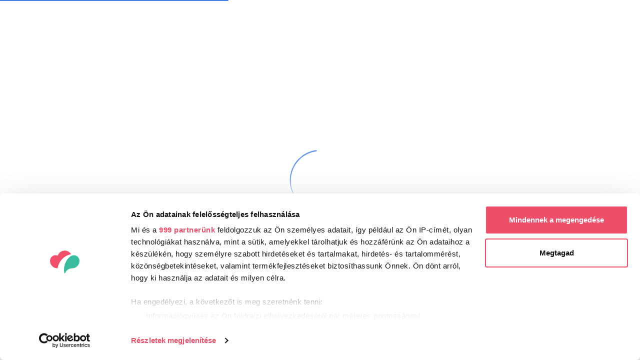

--- FILE ---
content_type: application/javascript; charset=UTF-8
request_url: https://csodasmagyarorszag.hu/113.f1a488db3a5d3cf1.js
body_size: 1871
content:
"use strict";(self.webpackChunkcsodasmagyarorszag=self.webpackChunkcsodasmagyarorszag||[]).push([[113],{80113:(j,p,a)=>{a.r(p),a.d(p,{ArticlePageModule:()=>S});var l=a(94666),m=a(94761),h=a(78722),y=a(26848),t=a(22560),s=a(53547),f=a(38699);let d=(()=>{const e=class extends h.L{constructor(i,n,c,r){super(i,n,c,r),this.apiService=i,this.localeContextService=n,this.router=c,this.translateService=r,this.pageType="Article",this.pageTypeRoute="ROUTES.articles"}};let o=e;return e.\u0275fac=function(n){return new(n||e)(t.\u0275\u0275inject(m.s),t.\u0275\u0275inject(y.$),t.\u0275\u0275inject(s.F0),t.\u0275\u0275inject(f.sK))},e.\u0275prov=t.\u0275\u0275defineInjectable({token:e,factory:e.\u0275fac}),o})();var C=a(72491),M=a(45642),x=a(77703),O=a(50253),v=a(68951),u=a(10892);const P=["bodyAnchor"];function b(o,e){if(1&o&&(t.\u0275\u0275elementStart(0,"section",3)(1,"div",4)(2,"h1",5),t.\u0275\u0275text(3),t.\u0275\u0275elementEnd()()()),2&o){const T=t.\u0275\u0275nextContext();t.\u0275\u0275advance(3),t.\u0275\u0275textInterpolate(T.title)}}const g=[{path:"",pathMatch:"full",component:(()=>{const e=class{constructor(i,n,c,r){this.activatedRoute=i,this.componentMapService=n,this.seo=c,this.baseService=r,this.destroy$=new O.x}ngOnInit(){this.activatedRoute.data.pipe((0,v.R)(this.destroy$)).subscribe(i=>{this.data=i.data,this.bodyAnchor.clear();const n=JSON.parse(JSON.stringify(this.data.data.body));if(!n.length||"Body.ContentHero"!==n[0].type&&"Body.HungaryForHero"!==n[0].type){const c=this.componentMapService.getComponentAsObjectByType(this.data.data.meta,"Meta.Title");this.title=c.text}else this.title=null;this.componentMapService.generateComponents(n,this.bodyAnchor),this.setMetaData(),this.baseService.setSz2020Logo(this.componentMapService.getComponentAsObjectByType(this.data?.data?.meta,"Meta.GinopLogoStatus")?.ginopLogoStatus)})}ngOnDestroy(){this.destroy$.next(!0),this.destroy$.complete()}setMetaData(){const i=this.componentMapService.getComponentAsObjectByType(this.data.data.meta,"Meta.Title"),n=this.componentMapService.getComponentAsObjectByType(this.data.data.meta,"Meta.Lead"),c=this.componentMapService.getComponentAsObjectByType(this.data.data.meta,"Meta.Thumbnail");this.seo.setMetaData({title:i.text,description:n.text,ogTitle:i.text,ogImage:c?.image?.url,ogImageAlt:c?.image?.image?.title,ogType:"article"})}};let o=e;return e.\u0275fac=function(n){return new(n||e)(t.\u0275\u0275directiveInject(s.gz),t.\u0275\u0275directiveInject(x.z),t.\u0275\u0275directiveInject(M.q3),t.\u0275\u0275directiveInject(u.b))},e.\u0275cmp=t.\u0275\u0275defineComponent({type:e,selectors:[["app-article-page"]],viewQuery:function(n,c){if(1&n&&t.\u0275\u0275viewQuery(P,7,t.ViewContainerRef),2&n){let r;t.\u0275\u0275queryRefresh(r=t.\u0275\u0275loadQuery())&&(c.bodyAnchor=r.first)}},decls:4,vars:1,consts:[[1,"page-wrapper"],["class","article-page-title",4,"ngIf"],["bodyAnchor",""],[1,"article-page-title"],[1,"wrapper"],[1,"heading"]],template:function(n,c){1&n&&(t.\u0275\u0275elementStart(0,"div",0),t.\u0275\u0275template(1,b,4,1,"section",1),t.\u0275\u0275elementContainer(2,null,2),t.\u0275\u0275elementEnd()),2&n&&(t.\u0275\u0275advance(1),t.\u0275\u0275property("ngIf",c.title))},dependencies:[l.O5],styles:[".padder[_ngcontent-%COMP%]  .article-lead .wrapper[class], .padder[_ngcontent-%COMP%]  .article-content .wrapper[class], .padder[_ngcontent-%COMP%]  .wrapper[class]{padding-left:15px;padding-right:90px}@media (max-width: 1023.98px){.padder[_ngcontent-%COMP%]  .article-lead .wrapper[class], .padder[_ngcontent-%COMP%]  .article-content .wrapper[class], .padder[_ngcontent-%COMP%]  .wrapper[class]{padding:0}}app-page-head[_ngcontent-%COMP%]{display:block}.article-page-title[_ngcontent-%COMP%]{margin-top:90px}.page-wrapper[_ngcontent-%COMP%]  app-page-head{display:block}@media (max-width: 1023.98px){.page-wrapper[_ngcontent-%COMP%]  app-page-head{margin-bottom:40px}}.page-wrapper[_ngcontent-%COMP%]  app-page-head .specicon{top:auto}app-content-image[_ngcontent-%COMP%]{display:block;margin:-45px 0}.grey-block[_ngcontent-%COMP%]{background:#f6f6f6;padding-top:28px;padding-bottom:28px;margin-bottom:58px}.grey-block.margin-a[_ngcontent-%COMP%]{margin-bottom:0}@media (max-width: 799.98px){.grey-block.mobile-white[_ngcontent-%COMP%]{background:white;margin-bottom:0}}.grey-block[_ngcontent-%COMP%]   .wrapper[_ngcontent-%COMP%]{margin-left:auto;margin-right:auto;width:1180px;max-width:100%;display:flex;flex-wrap:wrap}.grey-block[_ngcontent-%COMP%]   .filter-container[_ngcontent-%COMP%]{font-weight:600;font-size:.75rem;line-height:15px;display:flex;align-items:center;letter-spacing:1px;text-transform:uppercase;flex-wrap:wrap}.grey-block[_ngcontent-%COMP%]   .filter-container[_ngcontent-%COMP%]   .filter-title[_ngcontent-%COMP%]{padding-right:30px}@media (max-width: 1023.98px){.grey-block[_ngcontent-%COMP%]   .filter-container[_ngcontent-%COMP%]   .filter-title[_ngcontent-%COMP%]{width:100%}}.grey-block[_ngcontent-%COMP%]   .filter-container[_ngcontent-%COMP%]   .filter-type[_ngcontent-%COMP%]{display:flex;flex-wrap:wrap}@media (max-width: 1023.98px){.grey-block[_ngcontent-%COMP%]   .filter-container[_ngcontent-%COMP%]   .filter-type[_ngcontent-%COMP%]{width:100%;padding-top:7px}}@media (max-width: 1023.98px){.grey-block[_ngcontent-%COMP%]   .filter-container[_ngcontent-%COMP%]   .filter-type[_ngcontent-%COMP%]   .filter-tag[_ngcontent-%COMP%]{margin:5px 10px 5px 0}}"]}),o})(),resolve:{data:d}}];var w=a(32129);a(57541);let S=(()=>{const e=class{};let o=e;return e.\u0275fac=function(n){return new(n||e)},e.\u0275mod=t.\u0275\u0275defineNgModule({type:e}),e.\u0275inj=t.\u0275\u0275defineInjector({providers:[d],imports:[s.Bz.forChild(g),C.Ri.forChild(g),l.ez,w.m]}),o})()}}]);
//# sourceMappingURL=113.f1a488db3a5d3cf1.js.map

--- FILE ---
content_type: image/svg+xml
request_url: https://csodasmagyarorszag.hu/assets/images/magyarorszag_logo.svg
body_size: 1576
content:
<?xml version="1.0" encoding="utf-8"?>
<!-- Generator: Adobe Illustrator 26.5.0, SVG Export Plug-In . SVG Version: 6.00 Build 0)  -->
<svg version="1.1" id="Layer_1" xmlns="http://www.w3.org/2000/svg" xmlns:xlink="http://www.w3.org/1999/xlink" x="0px" y="0px"
	 viewBox="0 0 1377.4 322.5" style="enable-background:new 0 0 1377.4 322.5;" xml:space="preserve">
<style type="text/css">
	.st0{fill:#FFFFFF;}
	.st1{fill:#39BB9D;}
	.st2{fill:#F04E69;}
</style>
<path class="st0" d="M360.4,140.5l0.6,62.2h-20.7v-79h37.3l17.2,63l18.5-63h35.9v79h-21.1l0.5-58.8l-18,58.8h-33.3L360.4,140.5z"/>
<path class="st0" d="M507.4,192.6h-31.9l-2.8,10h-23.5l24.7-79h35.9l24.2,79h-23.7L507.4,192.6z M491.1,137.3l-10.6,37.9h21.8
	L491.1,137.3z"/>
<path class="st0" d="M571.5,203.8c-29.7,0-47.1-14.4-47.1-40.7c0-28,22.7-40.7,45.3-40.7c20.7,0,30.2,8,35.9,15.6l-15.1,13.8
	c-4.5-5.1-10.7-7.9-20.3-7.9c-11.6,0-21.8,6.7-21.8,19.2c0,11.9,9.1,20.5,25.9,20.5c7,0,11.4-1.5,14.9-4.2v-6.7H567v-14.8h42.4v29.4
	C601.8,197.3,586.5,203.8,571.5,203.8z"/>
<path class="st0" d="M631.2,202.7V179l-34.5-55.4h26.6l19.2,35.5l20.2-35.5h25.8l-34.6,55.6v23.4H631.2z"/>
<path class="st0" d="M727.3,192.6h-31.9l-2.8,10h-23.5l24.7-79h35.9l24.2,79h-23.7L727.3,192.6z M711,137.3l-10.6,37.9h21.8
	L711,137.3z"/>
<path class="st0" d="M789.5,179.5h-12.8v23.1H754v-79h37.3c12.5,0,24.4,0,32.7,8.8c4.3,4.6,7.1,11,7.1,18.5c0,7.6-2.8,15-7.1,18.8
	c-4.2,3.8-8.3,6.1-12.6,7.5l20.7,25.4h-25.2L789.5,179.5z M776.6,140.6v21.9h16.8c3.2,0,6.5,0,9.8-2.4c2.7-1.8,4-4.9,4-8.7
	c0-3.8-1.6-6.8-4-8.7c-3-2.2-6.6-2.2-9.8-2.2H776.6z"/>
<path class="st0" d="M922.5,163.1c0,26-20.8,40.7-46.2,40.7c-25.4,0-46.2-14.7-46.2-40.7s20.8-40.7,46.2-40.7
	C901.7,122.5,922.5,137.1,922.5,163.1z M853.9,163.1c0,12.4,10.1,19.2,22.4,19.2c12.4,0,22.5-6.8,22.5-19.2
	c0-12.4-10.2-19.2-22.5-19.2C863.9,144,853.9,150.8,853.9,163.1z"/>
<path class="st0" d="M958,179.5h-12.8v23.1h-22.6v-79h37.3c12.5,0,24.4,0,32.7,8.8c4.3,4.6,7.1,11,7.1,18.5c0,7.6-2.8,15-7.1,18.8
	c-4.2,3.8-8.3,6.1-12.6,7.5l20.7,25.4h-25.2L958,179.5z M945.2,140.6v21.9h16.8c3.2,0,6.5,0,9.8-2.4c2.7-1.8,4-4.9,4-8.7
	c0-3.8-1.6-6.8-4-8.7c-3-2.2-6.6-2.2-9.8-2.2H945.2z"/>
<path class="st0" d="M1063.8,148.2c-9.4-3.8-19.4-5.5-29.6-5.5c-4.9,0-10.9,0.2-10.9,5.9c0,6.2,12.4,6.9,20.6,7.7
	c15.6,1.6,29.8,7.2,29.8,22.9c0,18.7-19.3,24.6-38,24.6c-13.9,0-27.6-2-40.3-7.5l8-19.6c10.6,4.6,22.2,6.9,33.7,6.9
	c5.4,0,11.7-0.7,11.7-5.4c0.1-4.5-4.6-6-12.1-6.6c-17.7-1.4-36.4-5.5-36.6-24.6c0.2-18.5,18.1-24.5,35.8-24.5c12,0,23.9,2,35.1,6.5
	L1063.8,148.2z"/>
<g>
	<path class="st0" d="M1196.5,192.6h-31.9l-2.8,10h-23.5l24.7-79h35.9l24.1,79h-23.7L1196.5,192.6z M1202.3,100.5l-26.7,17.1
		l-6.5-9.8l25.6-18L1202.3,100.5z M1180.2,137.3l-10.6,37.9h21.8L1180.2,137.3z"/>
	<path class="st0" d="M1260.5,203.8c-29.7,0-47.1-14.4-47.1-40.7c0-28,22.6-40.7,45.3-40.7c20.7,0,30.2,8,35.9,15.6l-15.1,13.8
		c-4.5-5.1-10.8-7.9-20.3-7.9c-11.6,0-21.8,6.7-21.8,19.2c0,11.9,9.1,20.5,25.9,20.5c7.1,0,11.4-1.5,14.9-4.2v-6.7H1256v-14.8h42.4
		v29.4C1290.8,197.3,1275.5,203.8,1260.5,203.8z"/>
</g>
<g>
	<g>
		<polygon class="st0" points="1140.5,184.2 1103.9,184.2 1144.4,141.2 1144.4,123.6 1074.4,123.6 1074.4,142.3 1114.7,142.3 
			1073,185.1 1073,202.7 1134.6,202.7 1134.9,201.6 		"/>
	</g>
</g>
<g>
	<path class="st0" d="M232.9,104.3c-25.6,5.1-48.4,14.2-65.8,32.3c-17.1,17.9-29,44.7-33.1,70.4c0,0,0,0,0,0
		c23.3,0.7,42.9,16,49.9,37.1c-6.2-29.2,1.9-58.5,15.7-85c2.5-4.8,5.3-9.4,8.3-14c8.2-12.2,26.9-28.2,30.1-29.6
		C236.8,111.6,235.1,107.8,232.9,104.3"/>
	<g>
		<path class="st1" d="M254.4,112.2c-5.8,0-11.3,1.2-16.2,3.4l0,0v0c0,0,0,0,0,0c-3.2,1.4-7.5,3.8-10.4,5.9
			c-2.8,2-15.2,11.5-23.5,23.7c-19.8,29.4-27.3,63.2-20.7,96.9c0.1,0.7,0.3,1.4,0.4,2.1c3.8-1.2,6.9-4,8.6-7.6c0,0,0,0,0,0
			c9-17.6,27.2-29.6,48.3-29.6c29.9,0,54.2-24.3,54.2-54.2C295,130.4,276.8,112.2,254.4,112.2z"/>
		<path class="st2" d="M232.9,104.3C232.9,104.3,232.9,104.3,232.9,104.3c-9.5-15.6-26.7-26-46.3-26c-24,0-44.4,15.6-51.5,37.2
			c-5-2.2-10.5-3.4-16.2-3.4c-22.4,0-40.6,18.2-40.6,40.6c0,29.9,24.3,54.2,54.2,54.2c0.5,0,1.1,0,1.6,0c0,0,0,0,0,0
			C142.2,155.4,182,114.4,232.9,104.3z"/>
	</g>
</g>
</svg>


--- FILE ---
content_type: application/javascript; charset=UTF-8
request_url: https://csodasmagyarorszag.hu/runtime.7fb0296045e32e50.js
body_size: 1997
content:
(()=>{"use strict";var e,g={},v={};function r(e){var f=v[e];if(void 0!==f)return f.exports;var t=v[e]={id:e,loaded:!1,exports:{}};return g[e].call(t.exports,t,t.exports,r),t.loaded=!0,t.exports}r.m=g,e=[],r.O=(f,t,n,d)=>{if(!t){var a=1/0;for(o=0;o<e.length;o++){for(var[t,n,d]=e[o],b=!0,i=0;i<t.length;i++)(!1&d||a>=d)&&Object.keys(r.O).every(p=>r.O[p](t[i]))?t.splice(i--,1):(b=!1,d<a&&(a=d));if(b){e.splice(o--,1);var s=n();void 0!==s&&(f=s)}}return f}d=d||0;for(var o=e.length;o>0&&e[o-1][2]>d;o--)e[o]=e[o-1];e[o]=[t,n,d]},r.n=e=>{var f=e&&e.__esModule?()=>e.default:()=>e;return r.d(f,{a:f}),f},(()=>{var f,e=Object.getPrototypeOf?t=>Object.getPrototypeOf(t):t=>t.__proto__;r.t=function(t,n){if(1&n&&(t=this(t)),8&n||"object"==typeof t&&t&&(4&n&&t.__esModule||16&n&&"function"==typeof t.then))return t;var d=Object.create(null);r.r(d);var o={};f=f||[null,e({}),e([]),e(e)];for(var a=2&n&&t;"object"==typeof a&&!~f.indexOf(a);a=e(a))Object.getOwnPropertyNames(a).forEach(b=>o[b]=()=>t[b]);return o.default=()=>t,r.d(d,o),d}})(),r.d=(e,f)=>{for(var t in f)r.o(f,t)&&!r.o(e,t)&&Object.defineProperty(e,t,{enumerable:!0,get:f[t]})},r.f={},r.e=e=>Promise.all(Object.keys(r.f).reduce((f,t)=>(r.f[t](e,f),f),[])),r.u=e=>(592===e?"common":e)+"."+{20:"663f883c84778832",23:"07870cd62bccf019",113:"f1a488db3a5d3cf1",138:"1f7fc6fd410fe136",150:"713a6944939efaad",181:"b7128dde57a5360d",285:"d394947d06d3e0cd",387:"7e51b793940531af",433:"70dc1bfddf044b3d",442:"3e57ae05c9d8f0d3",448:"00dfb3eb7dc570df",515:"5884e709d7010e00",517:"767a2cdd5d16150f",534:"11c0a12f5cedb2f9",592:"1ba25b7c2ff003a2",681:"d4669dff68e290a2",705:"e8ac8d0ff8bd1868",732:"be146b30ebe32125",752:"b01bdf69c588d975",928:"5c20ccd480b6936c",959:"a006fc61a5a43b26"}[e]+".js",r.miniCssF=e=>{},r.o=(e,f)=>Object.prototype.hasOwnProperty.call(e,f),(()=>{var e={},f="csodasmagyarorszag:";r.l=(t,n,d,o)=>{if(e[t])e[t].push(n);else{var a,b;if(void 0!==d)for(var i=document.getElementsByTagName("script"),s=0;s<i.length;s++){var c=i[s];if(c.getAttribute("src")==t||c.getAttribute("data-webpack")==f+d){a=c;break}}a||(b=!0,(a=document.createElement("script")).type="module",a.charset="utf-8",a.timeout=120,r.nc&&a.setAttribute("nonce",r.nc),a.setAttribute("data-webpack",f+d),a.src=r.tu(t)),e[t]=[n];var l=(y,p)=>{a.onerror=a.onload=null,clearTimeout(u);var _=e[t];if(delete e[t],a.parentNode&&a.parentNode.removeChild(a),_&&_.forEach(m=>m(p)),y)return y(p)},u=setTimeout(l.bind(null,void 0,{type:"timeout",target:a}),12e4);a.onerror=l.bind(null,a.onerror),a.onload=l.bind(null,a.onload),b&&document.head.appendChild(a)}}})(),r.r=e=>{typeof Symbol<"u"&&Symbol.toStringTag&&Object.defineProperty(e,Symbol.toStringTag,{value:"Module"}),Object.defineProperty(e,"__esModule",{value:!0})},r.nmd=e=>(e.paths=[],e.children||(e.children=[]),e),(()=>{var e;r.tt=()=>(void 0===e&&(e={createScriptURL:f=>f},typeof trustedTypes<"u"&&trustedTypes.createPolicy&&(e=trustedTypes.createPolicy("angular#bundler",e))),e)})(),r.tu=e=>r.tt().createScriptURL(e),r.p="",(()=>{var e={666:0};r.f.j=(n,d)=>{var o=r.o(e,n)?e[n]:void 0;if(0!==o)if(o)d.push(o[2]);else if(666!=n){var a=new Promise((c,l)=>o=e[n]=[c,l]);d.push(o[2]=a);var b=r.p+r.u(n),i=new Error;r.l(b,c=>{if(r.o(e,n)&&(0!==(o=e[n])&&(e[n]=void 0),o)){var l=c&&("load"===c.type?"missing":c.type),u=c&&c.target&&c.target.src;i.message="Loading chunk "+n+" failed.\n("+l+": "+u+")",i.name="ChunkLoadError",i.type=l,i.request=u,o[1](i)}},"chunk-"+n,n)}else e[n]=0},r.O.j=n=>0===e[n];var f=(n,d)=>{var i,s,[o,a,b]=d,c=0;if(o.some(u=>0!==e[u])){for(i in a)r.o(a,i)&&(r.m[i]=a[i]);if(b)var l=b(r)}for(n&&n(d);c<o.length;c++)r.o(e,s=o[c])&&e[s]&&e[s][0](),e[s]=0;return r.O(l)},t=self.webpackChunkcsodasmagyarorszag=self.webpackChunkcsodasmagyarorszag||[];t.forEach(f.bind(null,0)),t.push=f.bind(null,t.push.bind(t))})()})();
//# sourceMappingURL=runtime.7fb0296045e32e50.js.map

--- FILE ---
content_type: application/javascript; charset=UTF-8
request_url: https://csodasmagyarorszag.hu/polyfills.0d43971a54f0dbf8.js
body_size: 49758
content:
"use strict";(self.webpackChunkcsodasmagyarorszag=self.webpackChunkcsodasmagyarorszag||[]).push([[429],{51567:(a,l,t)=>{const r=":";class Pt extends Error{constructor(E){super(`No translation found for ${wt(E)}.`),this.parsedMessage=E,this.type="MissingTranslationError"}}const _t=function(I,...E){if(_t.translate){const H=_t.translate(I,E);I=H[0],E=H[1]}let j=Bt(I[0],I.raw[0]);for(let H=1;H<I.length;H++)j+=E[H-1]+Bt(I[H],I.raw[H]);return j},Ht=":";function Bt(I,E){return E.charAt(0)===Ht?I.substring(function Rt(I,E){for(let j=1,H=1;j<I.length;j++,H++)if("\\"===E[H])H++;else if(I[j]===r)return j;throw new Error(`Unterminated $localize metadata block in "${E}".`)}(I,E)+1):I}(()=>typeof globalThis<"u"&&globalThis||typeof global<"u"&&global||typeof window<"u"&&window||typeof self<"u"&&typeof WorkerGlobalScope<"u"&&self instanceof WorkerGlobalScope&&self)().$localize=_t,t(1615),t(70637),t(88480),t(72338),t(63193),t(73485),t(96274),t(50455),t(24593),t(42525),t(22957),t(71361),t(46338),t(25838),t(35749),t(64924)},64924:()=>{!function(T){const D=T.performance;function Z(Lt){D&&D.mark&&D.mark(Lt)}function G(Lt,dt){D&&D.measure&&D.measure(Lt,dt)}Z("Zone");const V=T.__Zone_symbol_prefix||"__zone_symbol__";function Q(Lt){return V+Lt}const lt=!0===T[Q("forceDuplicateZoneCheck")];if(T.Zone){if(lt||"function"!=typeof T.Zone.__symbol__)throw new Error("Zone already loaded.");return T.Zone}let it=(()=>{class Lt{constructor(P,L){this._parent=P,this._name=L?L.name||"unnamed":"<root>",this._properties=L&&L.properties||{},this._zoneDelegate=new xt(this,this._parent&&this._parent._zoneDelegate,L)}static assertZonePatched(){if(T.Promise!==Ut.ZoneAwarePromise)throw new Error("Zone.js has detected that ZoneAwarePromise `(window|global).Promise` has been overwritten.\nMost likely cause is that a Promise polyfill has been loaded after Zone.js (Polyfilling Promise api is not necessary when zone.js is loaded. If you must load one, do so before loading zone.js.)")}static get root(){let P=Lt.current;for(;P.parent;)P=P.parent;return P}static get current(){return Jt.zone}static get currentTask(){return er}static __load_patch(P,L,St=!1){if(Ut.hasOwnProperty(P)){if(!St&&lt)throw Error("Already loaded patch: "+P)}else if(!T["__Zone_disable_"+P]){const At="Zone:"+P;Z(At),Ut[P]=L(T,Lt,Zt),G(At,At)}}get parent(){return this._parent}get name(){return this._name}get(P){const L=this.getZoneWith(P);if(L)return L._properties[P]}getZoneWith(P){let L=this;for(;L;){if(L._properties.hasOwnProperty(P))return L;L=L._parent}return null}fork(P){if(!P)throw new Error("ZoneSpec required!");return this._zoneDelegate.fork(this,P)}wrap(P,L){if("function"!=typeof P)throw new Error("Expecting function got: "+P);const St=this._zoneDelegate.intercept(this,P,L),At=this;return function(){return At.runGuarded(St,this,arguments,L)}}run(P,L,St,At){Jt={parent:Jt,zone:this};try{return this._zoneDelegate.invoke(this,P,L,St,At)}finally{Jt=Jt.parent}}runGuarded(P,L=null,St,At){Jt={parent:Jt,zone:this};try{try{return this._zoneDelegate.invoke(this,P,L,St,At)}catch(rr){if(this._zoneDelegate.handleError(this,rr))throw rr}}finally{Jt=Jt.parent}}runTask(P,L,St){if(P.zone!=this)throw new Error("A task can only be run in the zone of creation! (Creation: "+(P.zone||$t).name+"; Execution: "+this.name+")");if(P.state===yt&&(P.type===tr||P.type===gt))return;const At=P.state!=at;At&&P._transitionTo(at,It),P.runCount++;const rr=er;er=P,Jt={parent:Jt,zone:this};try{P.type==gt&&P.data&&!P.data.isPeriodic&&(P.cancelFn=void 0);try{return this._zoneDelegate.invokeTask(this,P,L,St)}catch(k){if(this._zoneDelegate.handleError(this,k))throw k}}finally{P.state!==yt&&P.state!==ot&&(P.type==tr||P.data&&P.data.isPeriodic?At&&P._transitionTo(It,at):(P.runCount=0,this._updateTaskCount(P,-1),At&&P._transitionTo(yt,at,yt))),Jt=Jt.parent,er=rr}}scheduleTask(P){if(P.zone&&P.zone!==this){let St=this;for(;St;){if(St===P.zone)throw Error(`can not reschedule task to ${this.name} which is descendants of the original zone ${P.zone.name}`);St=St.parent}}P._transitionTo(Ot,yt);const L=[];P._zoneDelegates=L,P._zone=this;try{P=this._zoneDelegate.scheduleTask(this,P)}catch(St){throw P._transitionTo(ot,Ot,yt),this._zoneDelegate.handleError(this,St),St}return P._zoneDelegates===L&&this._updateTaskCount(P,1),P.state==Ot&&P._transitionTo(It,Ot),P}scheduleMicroTask(P,L,St,At){return this.scheduleTask(new ct(Mt,P,L,St,At,void 0))}scheduleMacroTask(P,L,St,At,rr){return this.scheduleTask(new ct(gt,P,L,St,At,rr))}scheduleEventTask(P,L,St,At,rr){return this.scheduleTask(new ct(tr,P,L,St,At,rr))}cancelTask(P){if(P.zone!=this)throw new Error("A task can only be cancelled in the zone of creation! (Creation: "+(P.zone||$t).name+"; Execution: "+this.name+")");P._transitionTo(bt,It,at);try{this._zoneDelegate.cancelTask(this,P)}catch(L){throw P._transitionTo(ot,bt),this._zoneDelegate.handleError(this,L),L}return this._updateTaskCount(P,-1),P._transitionTo(yt,bt),P.runCount=0,P}_updateTaskCount(P,L){const St=P._zoneDelegates;-1==L&&(P._zoneDelegates=null);for(let At=0;At<St.length;At++)St[At]._updateTaskCount(P.type,L)}}return Lt.__symbol__=Q,Lt})();const Et={name:"",onHasTask:(Lt,dt,P,L)=>Lt.hasTask(P,L),onScheduleTask:(Lt,dt,P,L)=>Lt.scheduleTask(P,L),onInvokeTask:(Lt,dt,P,L,St,At)=>Lt.invokeTask(P,L,St,At),onCancelTask:(Lt,dt,P,L)=>Lt.cancelTask(P,L)};class xt{constructor(dt,P,L){this._taskCounts={microTask:0,macroTask:0,eventTask:0},this.zone=dt,this._parentDelegate=P,this._forkZS=L&&(L&&L.onFork?L:P._forkZS),this._forkDlgt=L&&(L.onFork?P:P._forkDlgt),this._forkCurrZone=L&&(L.onFork?this.zone:P._forkCurrZone),this._interceptZS=L&&(L.onIntercept?L:P._interceptZS),this._interceptDlgt=L&&(L.onIntercept?P:P._interceptDlgt),this._interceptCurrZone=L&&(L.onIntercept?this.zone:P._interceptCurrZone),this._invokeZS=L&&(L.onInvoke?L:P._invokeZS),this._invokeDlgt=L&&(L.onInvoke?P:P._invokeDlgt),this._invokeCurrZone=L&&(L.onInvoke?this.zone:P._invokeCurrZone),this._handleErrorZS=L&&(L.onHandleError?L:P._handleErrorZS),this._handleErrorDlgt=L&&(L.onHandleError?P:P._handleErrorDlgt),this._handleErrorCurrZone=L&&(L.onHandleError?this.zone:P._handleErrorCurrZone),this._scheduleTaskZS=L&&(L.onScheduleTask?L:P._scheduleTaskZS),this._scheduleTaskDlgt=L&&(L.onScheduleTask?P:P._scheduleTaskDlgt),this._scheduleTaskCurrZone=L&&(L.onScheduleTask?this.zone:P._scheduleTaskCurrZone),this._invokeTaskZS=L&&(L.onInvokeTask?L:P._invokeTaskZS),this._invokeTaskDlgt=L&&(L.onInvokeTask?P:P._invokeTaskDlgt),this._invokeTaskCurrZone=L&&(L.onInvokeTask?this.zone:P._invokeTaskCurrZone),this._cancelTaskZS=L&&(L.onCancelTask?L:P._cancelTaskZS),this._cancelTaskDlgt=L&&(L.onCancelTask?P:P._cancelTaskDlgt),this._cancelTaskCurrZone=L&&(L.onCancelTask?this.zone:P._cancelTaskCurrZone),this._hasTaskZS=null,this._hasTaskDlgt=null,this._hasTaskDlgtOwner=null,this._hasTaskCurrZone=null;const St=L&&L.onHasTask;(St||P&&P._hasTaskZS)&&(this._hasTaskZS=St?L:Et,this._hasTaskDlgt=P,this._hasTaskDlgtOwner=this,this._hasTaskCurrZone=dt,L.onScheduleTask||(this._scheduleTaskZS=Et,this._scheduleTaskDlgt=P,this._scheduleTaskCurrZone=this.zone),L.onInvokeTask||(this._invokeTaskZS=Et,this._invokeTaskDlgt=P,this._invokeTaskCurrZone=this.zone),L.onCancelTask||(this._cancelTaskZS=Et,this._cancelTaskDlgt=P,this._cancelTaskCurrZone=this.zone))}fork(dt,P){return this._forkZS?this._forkZS.onFork(this._forkDlgt,this.zone,dt,P):new it(dt,P)}intercept(dt,P,L){return this._interceptZS?this._interceptZS.onIntercept(this._interceptDlgt,this._interceptCurrZone,dt,P,L):P}invoke(dt,P,L,St,At){return this._invokeZS?this._invokeZS.onInvoke(this._invokeDlgt,this._invokeCurrZone,dt,P,L,St,At):P.apply(L,St)}handleError(dt,P){return!this._handleErrorZS||this._handleErrorZS.onHandleError(this._handleErrorDlgt,this._handleErrorCurrZone,dt,P)}scheduleTask(dt,P){let L=P;if(this._scheduleTaskZS)this._hasTaskZS&&L._zoneDelegates.push(this._hasTaskDlgtOwner),L=this._scheduleTaskZS.onScheduleTask(this._scheduleTaskDlgt,this._scheduleTaskCurrZone,dt,P),L||(L=P);else if(P.scheduleFn)P.scheduleFn(P);else{if(P.type!=Mt)throw new Error("Task is missing scheduleFn.");Y(P)}return L}invokeTask(dt,P,L,St){return this._invokeTaskZS?this._invokeTaskZS.onInvokeTask(this._invokeTaskDlgt,this._invokeTaskCurrZone,dt,P,L,St):P.callback.apply(L,St)}cancelTask(dt,P){let L;if(this._cancelTaskZS)L=this._cancelTaskZS.onCancelTask(this._cancelTaskDlgt,this._cancelTaskCurrZone,dt,P);else{if(!P.cancelFn)throw Error("Task is not cancelable");L=P.cancelFn(P)}return L}hasTask(dt,P){try{this._hasTaskZS&&this._hasTaskZS.onHasTask(this._hasTaskDlgt,this._hasTaskCurrZone,dt,P)}catch(L){this.handleError(dt,L)}}_updateTaskCount(dt,P){const L=this._taskCounts,St=L[dt],At=L[dt]=St+P;if(At<0)throw new Error("More tasks executed then were scheduled.");0!=St&&0!=At||this.hasTask(this.zone,{microTask:L.microTask>0,macroTask:L.macroTask>0,eventTask:L.eventTask>0,change:dt})}}class ct{constructor(dt,P,L,St,At,rr){if(this._zone=null,this.runCount=0,this._zoneDelegates=null,this._state="notScheduled",this.type=dt,this.source=P,this.data=St,this.scheduleFn=At,this.cancelFn=rr,!L)throw new Error("callback is not defined");this.callback=L;const k=this;this.invoke=dt===tr&&St&&St.useG?ct.invokeTask:function(){return ct.invokeTask.call(T,k,this,arguments)}}static invokeTask(dt,P,L){dt||(dt=this),nr++;try{return dt.runCount++,dt.zone.runTask(dt,P,L)}finally{1==nr&&K(),nr--}}get zone(){return this._zone}get state(){return this._state}cancelScheduleRequest(){this._transitionTo(yt,Ot)}_transitionTo(dt,P,L){if(this._state!==P&&this._state!==L)throw new Error(`${this.type} '${this.source}': can not transition to '${dt}', expecting state '${P}'${L?" or '"+L+"'":""}, was '${this._state}'.`);this._state=dt,dt==yt&&(this._zoneDelegates=null)}toString(){return this.data&&typeof this.data.handleId<"u"?this.data.handleId.toString():Object.prototype.toString.call(this)}toJSON(){return{type:this.type,state:this.state,source:this.source,zone:this.zone.name,runCount:this.runCount}}}const vt=Q("setTimeout"),nt=Q("Promise"),et=Q("then");let j,I=[],E=!1;function H(Lt){if(j||T[nt]&&(j=T[nt].resolve(0)),j){let dt=j[et];dt||(dt=j.then),dt.call(j,Lt)}else T[vt](Lt,0)}function Y(Lt){0===nr&&0===I.length&&H(K),Lt&&I.push(Lt)}function K(){if(!E){for(E=!0;I.length;){const Lt=I;I=[];for(let dt=0;dt<Lt.length;dt++){const P=Lt[dt];try{P.zone.runTask(P,null,null)}catch(L){Zt.onUnhandledError(L)}}}Zt.microtaskDrainDone(),E=!1}}const $t={name:"NO ZONE"},yt="notScheduled",Ot="scheduling",It="scheduled",at="running",bt="canceling",ot="unknown",Mt="microTask",gt="macroTask",tr="eventTask",Ut={},Zt={symbol:Q,currentZoneFrame:()=>Jt,onUnhandledError:kt,microtaskDrainDone:kt,scheduleMicroTask:Y,showUncaughtError:()=>!it[Q("ignoreConsoleErrorUncaughtError")],patchEventTarget:()=>[],patchOnProperties:kt,patchMethod:()=>kt,bindArguments:()=>[],patchThen:()=>kt,patchMacroTask:()=>kt,patchEventPrototype:()=>kt,isIEOrEdge:()=>!1,getGlobalObjects:()=>{},ObjectDefineProperty:()=>kt,ObjectGetOwnPropertyDescriptor:()=>{},ObjectCreate:()=>{},ArraySlice:()=>[],patchClass:()=>kt,wrapWithCurrentZone:()=>kt,filterProperties:()=>[],attachOriginToPatched:()=>kt,_redefineProperty:()=>kt,patchCallbacks:()=>kt,nativeScheduleMicroTask:H};let Jt={parent:null,zone:new it(null,null)},er=null,nr=0;function kt(){}G("Zone","Zone"),T.Zone=it}(typeof window<"u"&&window||typeof self<"u"&&self||global);const a=Object.getOwnPropertyDescriptor,l=Object.defineProperty,t=Object.getPrototypeOf,r=Object.create,n=Array.prototype.slice,e="addEventListener",o="removeEventListener",s=Zone.__symbol__(e),i=Zone.__symbol__(o),u="true",f="false",v=Zone.__symbol__("");function c(T,D){return Zone.current.wrap(T,D)}function h(T,D,Z,G,V){return Zone.current.scheduleMacroTask(T,D,Z,G,V)}const d=Zone.__symbol__,p=typeof window<"u",y=p?window:void 0,g=p&&y||"object"==typeof self&&self||global,m="removeAttribute";function A(T,D){for(let Z=T.length-1;Z>=0;Z--)"function"==typeof T[Z]&&(T[Z]=c(T[Z],D+"_"+Z));return T}function x(T){return!T||!1!==T.writable&&!("function"==typeof T.get&&typeof T.set>"u")}const C=typeof WorkerGlobalScope<"u"&&self instanceof WorkerGlobalScope,S=!("nw"in g)&&typeof g.process<"u"&&"[object process]"==={}.toString.call(g.process),R=!S&&!C&&!(!p||!y.HTMLElement),M=typeof g.process<"u"&&"[object process]"==={}.toString.call(g.process)&&!C&&!(!p||!y.HTMLElement),$={},N=function(T){if(!(T=T||g.event))return;let D=$[T.type];D||(D=$[T.type]=d("ON_PROPERTY"+T.type));const Z=this||T.target||g,G=Z[D];let V;return R&&Z===y&&"error"===T.type?(V=G&&G.call(this,T.message,T.filename,T.lineno,T.colno,T.error),!0===V&&T.preventDefault()):(V=G&&G.apply(this,arguments),null!=V&&!V&&T.preventDefault()),V};function F(T,D,Z){let G=a(T,D);if(!G&&Z&&a(Z,D)&&(G={enumerable:!0,configurable:!0}),!G||!G.configurable)return;const V=d("on"+D+"patched");if(T.hasOwnProperty(V)&&T[V])return;delete G.writable,delete G.value;const Q=G.get,lt=G.set,it=D.slice(2);let Et=$[it];Et||(Et=$[it]=d("ON_PROPERTY"+it)),G.set=function(xt){let ct=this;!ct&&T===g&&(ct=g),ct&&("function"==typeof ct[Et]&&ct.removeEventListener(it,N),lt&&lt.call(ct,null),ct[Et]=xt,"function"==typeof xt&&ct.addEventListener(it,N,!1))},G.get=function(){let xt=this;if(!xt&&T===g&&(xt=g),!xt)return null;const ct=xt[Et];if(ct)return ct;if(Q){let vt=Q.call(this);if(vt)return G.set.call(this,vt),"function"==typeof xt[m]&&xt.removeAttribute(D),vt}return null},l(T,D,G),T[V]=!0}function z(T,D,Z){if(D)for(let G=0;G<D.length;G++)F(T,"on"+D[G],Z);else{const G=[];for(const V in T)"on"==V.slice(0,2)&&G.push(V);for(let V=0;V<G.length;V++)F(T,G[V],Z)}}const b=d("originalInstance");function B(T){const D=g[T];if(!D)return;g[d(T)]=D,g[T]=function(){const V=A(arguments,T);switch(V.length){case 0:this[b]=new D;break;case 1:this[b]=new D(V[0]);break;case 2:this[b]=new D(V[0],V[1]);break;case 3:this[b]=new D(V[0],V[1],V[2]);break;case 4:this[b]=new D(V[0],V[1],V[2],V[3]);break;default:throw new Error("Arg list too long.")}},J(g[T],D);const Z=new D(function(){});let G;for(G in Z)"XMLHttpRequest"===T&&"responseBlob"===G||function(V){"function"==typeof Z[V]?g[T].prototype[V]=function(){return this[b][V].apply(this[b],arguments)}:l(g[T].prototype,V,{set:function(Q){"function"==typeof Q?(this[b][V]=c(Q,T+"."+V),J(this[b][V],Q)):this[b][V]=Q},get:function(){return this[b][V]}})}(G);for(G in D)"prototype"!==G&&D.hasOwnProperty(G)&&(g[T][G]=D[G])}function U(T,D,Z){let G=T;for(;G&&!G.hasOwnProperty(D);)G=t(G);!G&&T[D]&&(G=T);const V=d(D);let Q=null;if(G&&(!(Q=G[V])||!G.hasOwnProperty(V))&&(Q=G[V]=G[D],x(G&&a(G,D)))){const it=Z(Q,V,D);G[D]=function(){return it(this,arguments)},J(G[D],Q)}return Q}function X(T,D,Z){let G=null;function V(Q){const lt=Q.data;return lt.args[lt.cbIdx]=function(){Q.invoke.apply(this,arguments)},G.apply(lt.target,lt.args),Q}G=U(T,D,Q=>function(lt,it){const Et=Z(lt,it);return Et.cbIdx>=0&&"function"==typeof it[Et.cbIdx]?h(Et.name,it[Et.cbIdx],Et,V):Q.apply(lt,it)})}function J(T,D){T[d("OriginalDelegate")]=D}let _=!1,q=!1;function w(){if(_)return q;_=!0;try{const T=y.navigator.userAgent;(-1!==T.indexOf("MSIE ")||-1!==T.indexOf("Trident/")||-1!==T.indexOf("Edge/"))&&(q=!0)}catch{}return q}Zone.__load_patch("ZoneAwarePromise",(T,D,Z)=>{const G=Object.getOwnPropertyDescriptor,V=Object.defineProperty,lt=Z.symbol,it=[],Et=!0===T[lt("DISABLE_WRAPPING_UNCAUGHT_PROMISE_REJECTION")],xt=lt("Promise"),ct=lt("then"),vt="__creationTrace__";Z.onUnhandledError=k=>{if(Z.showUncaughtError()){const tt=k&&k.rejection;tt?console.error("Unhandled Promise rejection:",tt instanceof Error?tt.message:tt,"; Zone:",k.zone.name,"; Task:",k.task&&k.task.source,"; Value:",tt,tt instanceof Error?tt.stack:void 0):console.error(k)}},Z.microtaskDrainDone=()=>{for(;it.length;){const k=it.shift();try{k.zone.runGuarded(()=>{throw k.throwOriginal?k.rejection:k})}catch(tt){et(tt)}}};const nt=lt("unhandledPromiseRejectionHandler");function et(k){Z.onUnhandledError(k);try{const tt=D[nt];"function"==typeof tt&&tt.call(this,k)}catch{}}function I(k){return k&&k.then}function E(k){return k}function j(k){return P.reject(k)}const H=lt("state"),Y=lt("value"),K=lt("finally"),$t=lt("parentPromiseValue"),yt=lt("parentPromiseState"),Ot="Promise.then",It=null,at=!0,bt=!1,ot=0;function Mt(k,tt){return W=>{try{Zt(k,tt,W)}catch(rt){Zt(k,!1,rt)}}}const gt=function(){let k=!1;return function(W){return function(){k||(k=!0,W.apply(null,arguments))}}},tr="Promise resolved with itself",Ut=lt("currentTaskTrace");function Zt(k,tt,W){const rt=gt();if(k===W)throw new TypeError(tr);if(k[H]===It){let mt=null;try{("object"==typeof W||"function"==typeof W)&&(mt=W&&W.then)}catch(Tt){return rt(()=>{Zt(k,!1,Tt)})(),k}if(tt!==bt&&W instanceof P&&W.hasOwnProperty(H)&&W.hasOwnProperty(Y)&&W[H]!==It)er(W),Zt(k,W[H],W[Y]);else if(tt!==bt&&"function"==typeof mt)try{mt.call(W,rt(Mt(k,tt)),rt(Mt(k,!1)))}catch(Tt){rt(()=>{Zt(k,!1,Tt)})()}else{k[H]=tt;const Tt=k[Y];if(k[Y]=W,k[K]===K&&tt===at&&(k[H]=k[yt],k[Y]=k[$t]),tt===bt&&W instanceof Error){const ht=D.currentTask&&D.currentTask.data&&D.currentTask.data[vt];ht&&V(W,Ut,{configurable:!0,enumerable:!1,writable:!0,value:ht})}for(let ht=0;ht<Tt.length;)nr(k,Tt[ht++],Tt[ht++],Tt[ht++],Tt[ht++]);if(0==Tt.length&&tt==bt){k[H]=ot;let ht=W;try{throw new Error("Uncaught (in promise): "+function Q(k){return k&&k.toString===Object.prototype.toString?(k.constructor&&k.constructor.name||"")+": "+JSON.stringify(k):k?k.toString():Object.prototype.toString.call(k)}(W)+(W&&W.stack?"\n"+W.stack:""))}catch(Nt){ht=Nt}Et&&(ht.throwOriginal=!0),ht.rejection=W,ht.promise=k,ht.zone=D.current,ht.task=D.currentTask,it.push(ht),Z.scheduleMicroTask()}}}return k}const Jt=lt("rejectionHandledHandler");function er(k){if(k[H]===ot){try{const tt=D[Jt];tt&&"function"==typeof tt&&tt.call(this,{rejection:k[Y],promise:k})}catch{}k[H]=bt;for(let tt=0;tt<it.length;tt++)k===it[tt].promise&&it.splice(tt,1)}}function nr(k,tt,W,rt,mt){er(k);const Tt=k[H],ht=Tt?"function"==typeof rt?rt:E:"function"==typeof mt?mt:j;tt.scheduleMicroTask(Ot,()=>{try{const Nt=k[Y],Dt=!!W&&K===W[K];Dt&&(W[$t]=Nt,W[yt]=Tt);const jt=tt.run(ht,void 0,Dt&&ht!==j&&ht!==E?[]:[Nt]);Zt(W,!0,jt)}catch(Nt){Zt(W,!1,Nt)}},W)}const Lt=function(){},dt=T.AggregateError;class P{static toString(){return"function ZoneAwarePromise() { [native code] }"}static resolve(tt){return Zt(new this(null),at,tt)}static reject(tt){return Zt(new this(null),bt,tt)}static any(tt){if(!tt||"function"!=typeof tt[Symbol.iterator])return Promise.reject(new dt([],"All promises were rejected"));const W=[];let rt=0;try{for(let ht of tt)rt++,W.push(P.resolve(ht))}catch{return Promise.reject(new dt([],"All promises were rejected"))}if(0===rt)return Promise.reject(new dt([],"All promises were rejected"));let mt=!1;const Tt=[];return new P((ht,Nt)=>{for(let Dt=0;Dt<W.length;Dt++)W[Dt].then(jt=>{mt||(mt=!0,ht(jt))},jt=>{Tt.push(jt),rt--,0===rt&&(mt=!0,Nt(new dt(Tt,"All promises were rejected")))})})}static race(tt){let W,rt,mt=new this((Nt,Dt)=>{W=Nt,rt=Dt});function Tt(Nt){W(Nt)}function ht(Nt){rt(Nt)}for(let Nt of tt)I(Nt)||(Nt=this.resolve(Nt)),Nt.then(Tt,ht);return mt}static all(tt){return P.allWithCallback(tt)}static allSettled(tt){return(this&&this.prototype instanceof P?this:P).allWithCallback(tt,{thenCallback:rt=>({status:"fulfilled",value:rt}),errorCallback:rt=>({status:"rejected",reason:rt})})}static allWithCallback(tt,W){let rt,mt,Tt=new this((jt,Wt)=>{rt=jt,mt=Wt}),ht=2,Nt=0;const Dt=[];for(let jt of tt){I(jt)||(jt=this.resolve(jt));const Wt=Nt;try{jt.then(Kt=>{Dt[Wt]=W?W.thenCallback(Kt):Kt,ht--,0===ht&&rt(Dt)},Kt=>{W?(Dt[Wt]=W.errorCallback(Kt),ht--,0===ht&&rt(Dt)):mt(Kt)})}catch(Kt){mt(Kt)}ht++,Nt++}return ht-=2,0===ht&&rt(Dt),Tt}constructor(tt){const W=this;if(!(W instanceof P))throw new Error("Must be an instanceof Promise.");W[H]=It,W[Y]=[];try{const rt=gt();tt&&tt(rt(Mt(W,at)),rt(Mt(W,bt)))}catch(rt){Zt(W,!1,rt)}}get[Symbol.toStringTag](){return"Promise"}get[Symbol.species](){return P}then(tt,W){var rt;let mt=null===(rt=this.constructor)||void 0===rt?void 0:rt[Symbol.species];(!mt||"function"!=typeof mt)&&(mt=this.constructor||P);const Tt=new mt(Lt),ht=D.current;return this[H]==It?this[Y].push(ht,Tt,tt,W):nr(this,ht,Tt,tt,W),Tt}catch(tt){return this.then(null,tt)}finally(tt){var W;let rt=null===(W=this.constructor)||void 0===W?void 0:W[Symbol.species];(!rt||"function"!=typeof rt)&&(rt=P);const mt=new rt(Lt);mt[K]=K;const Tt=D.current;return this[H]==It?this[Y].push(Tt,mt,tt,tt):nr(this,Tt,mt,tt,tt),mt}}P.resolve=P.resolve,P.reject=P.reject,P.race=P.race,P.all=P.all;const L=T[xt]=T.Promise;T.Promise=P;const St=lt("thenPatched");function At(k){const tt=k.prototype,W=G(tt,"then");if(W&&(!1===W.writable||!W.configurable))return;const rt=tt.then;tt[ct]=rt,k.prototype.then=function(mt,Tt){return new P((Nt,Dt)=>{rt.call(this,Nt,Dt)}).then(mt,Tt)},k[St]=!0}return Z.patchThen=At,L&&(At(L),U(T,"fetch",k=>function rr(k){return function(tt,W){let rt=k.apply(tt,W);if(rt instanceof P)return rt;let mt=rt.constructor;return mt[St]||At(mt),rt}}(k))),Promise[D.__symbol__("uncaughtPromiseErrors")]=it,P}),Zone.__load_patch("toString",T=>{const D=Function.prototype.toString,Z=d("OriginalDelegate"),G=d("Promise"),V=d("Error"),Q=function(){if("function"==typeof this){const xt=this[Z];if(xt)return"function"==typeof xt?D.call(xt):Object.prototype.toString.call(xt);if(this===Promise){const ct=T[G];if(ct)return D.call(ct)}if(this===Error){const ct=T[V];if(ct)return D.call(ct)}}return D.call(this)};Q[Z]=D,Function.prototype.toString=Q;const lt=Object.prototype.toString;Object.prototype.toString=function(){return"function"==typeof Promise&&this instanceof Promise?"[object Promise]":lt.call(this)}});let ft=!1;if(typeof window<"u")try{const T=Object.defineProperty({},"passive",{get:function(){ft=!0}});window.addEventListener("test",T,T),window.removeEventListener("test",T,T)}catch{ft=!1}const st={useG:!0},pt={},Rt={},Pt=new RegExp("^"+v+"(\\w+)(true|false)$"),Gt=d("propagationStopped");function Qt(T,D){const Z=(D?D(T):T)+f,G=(D?D(T):T)+u,V=v+Z,Q=v+G;pt[T]={},pt[T][f]=V,pt[T][u]=Q}function Vt(T,D,Z,G){const V=G&&G.add||e,Q=G&&G.rm||o,lt=G&&G.listeners||"eventListeners",it=G&&G.rmAll||"removeAllListeners",Et=d(V),xt="."+V+":",ct="prependListener",vt="."+ct+":",nt=function(Y,K,$t){if(Y.isRemoved)return;const yt=Y.callback;let Ot;"object"==typeof yt&&yt.handleEvent&&(Y.callback=at=>yt.handleEvent(at),Y.originalDelegate=yt);try{Y.invoke(Y,K,[$t])}catch(at){Ot=at}const It=Y.options;return It&&"object"==typeof It&&It.once&&K[Q].call(K,$t.type,Y.originalDelegate?Y.originalDelegate:Y.callback,It),Ot};function et(Y,K,$t){if(!(K=K||T.event))return;const yt=Y||K.target||T,Ot=yt[pt[K.type][$t?u:f]];if(Ot){const It=[];if(1===Ot.length){const at=nt(Ot[0],yt,K);at&&It.push(at)}else{const at=Ot.slice();for(let bt=0;bt<at.length&&(!K||!0!==K[Gt]);bt++){const ot=nt(at[bt],yt,K);ot&&It.push(ot)}}if(1===It.length)throw It[0];for(let at=0;at<It.length;at++){const bt=It[at];D.nativeScheduleMicroTask(()=>{throw bt})}}}const I=function(Y){return et(this,Y,!1)},E=function(Y){return et(this,Y,!0)};function j(Y,K){if(!Y)return!1;let $t=!0;K&&void 0!==K.useG&&($t=K.useG);const yt=K&&K.vh;let Ot=!0;K&&void 0!==K.chkDup&&(Ot=K.chkDup);let It=!1;K&&void 0!==K.rt&&(It=K.rt);let at=Y;for(;at&&!at.hasOwnProperty(V);)at=t(at);if(!at&&Y[V]&&(at=Y),!at||at[Et])return!1;const bt=K&&K.eventNameToString,ot={},Mt=at[Et]=at[V],gt=at[d(Q)]=at[Q],tr=at[d(lt)]=at[lt],Ut=at[d(it)]=at[it];let Zt;K&&K.prepend&&(Zt=at[d(K.prepend)]=at[K.prepend]);const P=$t?function(W){if(!ot.isExisting)return Mt.call(ot.target,ot.eventName,ot.capture?E:I,ot.options)}:function(W){return Mt.call(ot.target,ot.eventName,W.invoke,ot.options)},L=$t?function(W){if(!W.isRemoved){const rt=pt[W.eventName];let mt;rt&&(mt=rt[W.capture?u:f]);const Tt=mt&&W.target[mt];if(Tt)for(let ht=0;ht<Tt.length;ht++)if(Tt[ht]===W){Tt.splice(ht,1),W.isRemoved=!0,0===Tt.length&&(W.allRemoved=!0,W.target[mt]=null);break}}if(W.allRemoved)return gt.call(W.target,W.eventName,W.capture?E:I,W.options)}:function(W){return gt.call(W.target,W.eventName,W.invoke,W.options)},At=K&&K.diff?K.diff:function(W,rt){const mt=typeof rt;return"function"===mt&&W.callback===rt||"object"===mt&&W.originalDelegate===rt},rr=Zone[d("UNPATCHED_EVENTS")],k=T[d("PASSIVE_EVENTS")],tt=function(W,rt,mt,Tt,ht=!1,Nt=!1){return function(){const Dt=this||T;let jt=arguments[0];K&&K.transferEventName&&(jt=K.transferEventName(jt));let Wt=arguments[1];if(!Wt)return W.apply(this,arguments);if(S&&"uncaughtException"===jt)return W.apply(this,arguments);let Kt=!1;if("function"!=typeof Wt){if(!Wt.handleEvent)return W.apply(this,arguments);Kt=!0}if(yt&&!yt(W,Wt,Dt,arguments))return;const ir=ft&&!!k&&-1!==k.indexOf(jt),ar=function Jt(W,rt){return!ft&&"object"==typeof W&&W?!!W.capture:ft&&rt?"boolean"==typeof W?{capture:W,passive:!0}:W?"object"==typeof W&&!1!==W.passive?Object.assign(Object.assign({},W),{passive:!0}):W:{passive:!0}:W}(arguments[2],ir);if(rr)for(let lr=0;lr<rr.length;lr++)if(jt===rr[lr])return ir?W.call(Dt,jt,Wt,ar):W.apply(this,arguments);const dr=!!ar&&("boolean"==typeof ar||ar.capture),gr=!(!ar||"object"!=typeof ar)&&ar.once,Er=Zone.current;let hr=pt[jt];hr||(Qt(jt,bt),hr=pt[jt]);const pr=hr[dr?u:f];let cr,vr=Dt[pr],yr=!1;if(vr){if(yr=!0,Ot)for(let lr=0;lr<vr.length;lr++)if(At(vr[lr],Wt))return}else vr=Dt[pr]=[];const mr=Dt.constructor.name,xr=Rt[mr];xr&&(cr=xr[jt]),cr||(cr=mr+rt+(bt?bt(jt):jt)),ot.options=ar,gr&&(ot.options.once=!1),ot.target=Dt,ot.capture=dr,ot.eventName=jt,ot.isExisting=yr;const fr=$t?st:void 0;fr&&(fr.taskData=ot);const ur=Er.scheduleEventTask(cr,Wt,fr,mt,Tt);return ot.target=null,fr&&(fr.taskData=null),gr&&(ar.once=!0),!ft&&"boolean"==typeof ur.options||(ur.options=ar),ur.target=Dt,ur.capture=dr,ur.eventName=jt,Kt&&(ur.originalDelegate=Wt),Nt?vr.unshift(ur):vr.push(ur),ht?Dt:void 0}};return at[V]=tt(Mt,xt,P,L,It),Zt&&(at[ct]=tt(Zt,vt,function(W){return Zt.call(ot.target,ot.eventName,W.invoke,ot.options)},L,It,!0)),at[Q]=function(){const W=this||T;let rt=arguments[0];K&&K.transferEventName&&(rt=K.transferEventName(rt));const mt=arguments[2],Tt=!!mt&&("boolean"==typeof mt||mt.capture),ht=arguments[1];if(!ht)return gt.apply(this,arguments);if(yt&&!yt(gt,ht,W,arguments))return;const Nt=pt[rt];let Dt;Nt&&(Dt=Nt[Tt?u:f]);const jt=Dt&&W[Dt];if(jt)for(let Wt=0;Wt<jt.length;Wt++){const Kt=jt[Wt];if(At(Kt,ht))return jt.splice(Wt,1),Kt.isRemoved=!0,0===jt.length&&(Kt.allRemoved=!0,W[Dt]=null,"string"==typeof rt)&&(W[v+"ON_PROPERTY"+rt]=null),Kt.zone.cancelTask(Kt),It?W:void 0}return gt.apply(this,arguments)},at[lt]=function(){const W=this||T;let rt=arguments[0];K&&K.transferEventName&&(rt=K.transferEventName(rt));const mt=[],Tt=Ft(W,bt?bt(rt):rt);for(let ht=0;ht<Tt.length;ht++){const Nt=Tt[ht];mt.push(Nt.originalDelegate?Nt.originalDelegate:Nt.callback)}return mt},at[it]=function(){const W=this||T;let rt=arguments[0];if(rt){K&&K.transferEventName&&(rt=K.transferEventName(rt));const mt=pt[rt];if(mt){const Nt=W[mt[f]],Dt=W[mt[u]];if(Nt){const jt=Nt.slice();for(let Wt=0;Wt<jt.length;Wt++){const Kt=jt[Wt];this[Q].call(this,rt,Kt.originalDelegate?Kt.originalDelegate:Kt.callback,Kt.options)}}if(Dt){const jt=Dt.slice();for(let Wt=0;Wt<jt.length;Wt++){const Kt=jt[Wt];this[Q].call(this,rt,Kt.originalDelegate?Kt.originalDelegate:Kt.callback,Kt.options)}}}}else{const mt=Object.keys(W);for(let Tt=0;Tt<mt.length;Tt++){const Nt=Pt.exec(mt[Tt]);let Dt=Nt&&Nt[1];Dt&&"removeListener"!==Dt&&this[it].call(this,Dt)}this[it].call(this,"removeListener")}if(It)return this},J(at[V],Mt),J(at[Q],gt),Ut&&J(at[it],Ut),tr&&J(at[lt],tr),!0}let H=[];for(let Y=0;Y<Z.length;Y++)H[Y]=j(Z[Y],G);return H}function Ft(T,D){if(!D){const Q=[];for(let lt in T){const it=Pt.exec(lt);let Et=it&&it[1];if(Et&&(!D||Et===D)){const xt=T[lt];if(xt)for(let ct=0;ct<xt.length;ct++)Q.push(xt[ct])}}return Q}let Z=pt[D];Z||(Qt(D),Z=pt[D]);const G=T[Z[f]],V=T[Z[u]];return G?V?G.concat(V):G.slice():V?V.slice():[]}function Ct(T,D){const Z=T.Event;Z&&Z.prototype&&D.patchMethod(Z.prototype,"stopImmediatePropagation",G=>function(V,Q){V[Gt]=!0,G&&G.apply(V,Q)})}function wt(T,D,Z,G,V){const Q=Zone.__symbol__(G);if(D[Q])return;const lt=D[Q]=D[G];D[G]=function(it,Et,xt){return Et&&Et.prototype&&V.forEach(function(ct){const vt=`${Z}.${G}::`+ct,nt=Et.prototype;try{if(nt.hasOwnProperty(ct)){const et=T.ObjectGetOwnPropertyDescriptor(nt,ct);et&&et.value?(et.value=T.wrapWithCurrentZone(et.value,vt),T._redefineProperty(Et.prototype,ct,et)):nt[ct]&&(nt[ct]=T.wrapWithCurrentZone(nt[ct],vt))}else nt[ct]&&(nt[ct]=T.wrapWithCurrentZone(nt[ct],vt))}catch{}}),lt.call(D,it,Et,xt)},T.attachOriginToPatched(D[G],lt)}function Yt(T,D,Z){if(!Z||0===Z.length)return D;const G=Z.filter(Q=>Q.target===T);if(!G||0===G.length)return D;const V=G[0].ignoreProperties;return D.filter(Q=>-1===V.indexOf(Q))}function Xt(T,D,Z,G){T&&z(T,Yt(T,D,Z),G)}function zt(T){return Object.getOwnPropertyNames(T).filter(D=>D.startsWith("on")&&D.length>2).map(D=>D.substring(2))}Zone.__load_patch("util",(T,D,Z)=>{const G=zt(T);Z.patchOnProperties=z,Z.patchMethod=U,Z.bindArguments=A,Z.patchMacroTask=X;const V=D.__symbol__("BLACK_LISTED_EVENTS"),Q=D.__symbol__("UNPATCHED_EVENTS");T[Q]&&(T[V]=T[Q]),T[V]&&(D[V]=D[Q]=T[V]),Z.patchEventPrototype=Ct,Z.patchEventTarget=Vt,Z.isIEOrEdge=w,Z.ObjectDefineProperty=l,Z.ObjectGetOwnPropertyDescriptor=a,Z.ObjectCreate=r,Z.ArraySlice=n,Z.patchClass=B,Z.wrapWithCurrentZone=c,Z.filterProperties=Yt,Z.attachOriginToPatched=J,Z._redefineProperty=Object.defineProperty,Z.patchCallbacks=wt,Z.getGlobalObjects=()=>({globalSources:Rt,zoneSymbolEventNames:pt,eventNames:G,isBrowser:R,isMix:M,isNode:S,TRUE_STR:u,FALSE_STR:f,ZONE_SYMBOL_PREFIX:v,ADD_EVENT_LISTENER_STR:e,REMOVE_EVENT_LISTENER_STR:o})});const _t=d("zoneTask");function Ht(T,D,Z,G){let V=null,Q=null;Z+=G;const lt={};function it(xt){const ct=xt.data;return ct.args[0]=function(){return xt.invoke.apply(this,arguments)},ct.handleId=V.apply(T,ct.args),xt}function Et(xt){return Q.call(T,xt.data.handleId)}V=U(T,D+=G,xt=>function(ct,vt){if("function"==typeof vt[0]){const nt={isPeriodic:"Interval"===G,delay:"Timeout"===G||"Interval"===G?vt[1]||0:void 0,args:vt},et=vt[0];vt[0]=function(){try{return et.apply(this,arguments)}finally{nt.isPeriodic||("number"==typeof nt.handleId?delete lt[nt.handleId]:nt.handleId&&(nt.handleId[_t]=null))}};const I=h(D,vt[0],nt,it,Et);if(!I)return I;const E=I.data.handleId;return"number"==typeof E?lt[E]=I:E&&(E[_t]=I),E&&E.ref&&E.unref&&"function"==typeof E.ref&&"function"==typeof E.unref&&(I.ref=E.ref.bind(E),I.unref=E.unref.bind(E)),"number"==typeof E||E?E:I}return xt.apply(T,vt)}),Q=U(T,Z,xt=>function(ct,vt){const nt=vt[0];let et;"number"==typeof nt?et=lt[nt]:(et=nt&&nt[_t],et||(et=nt)),et&&"string"==typeof et.type?"notScheduled"!==et.state&&(et.cancelFn&&et.data.isPeriodic||0===et.runCount)&&("number"==typeof nt?delete lt[nt]:nt&&(nt[_t]=null),et.zone.cancelTask(et)):xt.apply(T,vt)})}Zone.__load_patch("legacy",T=>{const D=T[Zone.__symbol__("legacyPatch")];D&&D()}),Zone.__load_patch("queueMicrotask",(T,D,Z)=>{Z.patchMethod(T,"queueMicrotask",G=>function(V,Q){D.current.scheduleMicroTask("queueMicrotask",Q[0])})}),Zone.__load_patch("timers",T=>{const D="set",Z="clear";Ht(T,D,Z,"Timeout"),Ht(T,D,Z,"Interval"),Ht(T,D,Z,"Immediate")}),Zone.__load_patch("requestAnimationFrame",T=>{Ht(T,"request","cancel","AnimationFrame"),Ht(T,"mozRequest","mozCancel","AnimationFrame"),Ht(T,"webkitRequest","webkitCancel","AnimationFrame")}),Zone.__load_patch("blocking",(T,D)=>{const Z=["alert","prompt","confirm"];for(let G=0;G<Z.length;G++)U(T,Z[G],(Q,lt,it)=>function(Et,xt){return D.current.run(Q,T,xt,it)})}),Zone.__load_patch("EventTarget",(T,D,Z)=>{(function sr(T,D){D.patchEventPrototype(T,D)})(T,Z),function or(T,D){if(Zone[D.symbol("patchEventTarget")])return;const{eventNames:Z,zoneSymbolEventNames:G,TRUE_STR:V,FALSE_STR:Q,ZONE_SYMBOL_PREFIX:lt}=D.getGlobalObjects();for(let Et=0;Et<Z.length;Et++){const xt=Z[Et],nt=lt+(xt+Q),et=lt+(xt+V);G[xt]={},G[xt][Q]=nt,G[xt][V]=et}const it=T.EventTarget;it&&it.prototype&&D.patchEventTarget(T,D,[it&&it.prototype])}(T,Z);const G=T.XMLHttpRequestEventTarget;G&&G.prototype&&Z.patchEventTarget(T,Z,[G.prototype])}),Zone.__load_patch("MutationObserver",(T,D,Z)=>{B("MutationObserver"),B("WebKitMutationObserver")}),Zone.__load_patch("IntersectionObserver",(T,D,Z)=>{B("IntersectionObserver")}),Zone.__load_patch("FileReader",(T,D,Z)=>{B("FileReader")}),Zone.__load_patch("on_property",(T,D,Z)=>{!function qt(T,D){if(S&&!M||Zone[T.symbol("patchEvents")])return;const Z=D.__Zone_ignore_on_properties;let G=[];if(R){const V=window;G=G.concat(["Document","SVGElement","Element","HTMLElement","HTMLBodyElement","HTMLMediaElement","HTMLFrameSetElement","HTMLFrameElement","HTMLIFrameElement","HTMLMarqueeElement","Worker"]);const Q=function ut(){try{const T=y.navigator.userAgent;if(-1!==T.indexOf("MSIE ")||-1!==T.indexOf("Trident/"))return!0}catch{}return!1}()?[{target:V,ignoreProperties:["error"]}]:[];Xt(V,zt(V),Z&&Z.concat(Q),t(V))}G=G.concat(["XMLHttpRequest","XMLHttpRequestEventTarget","IDBIndex","IDBRequest","IDBOpenDBRequest","IDBDatabase","IDBTransaction","IDBCursor","WebSocket"]);for(let V=0;V<G.length;V++){const Q=D[G[V]];Q&&Q.prototype&&Xt(Q.prototype,zt(Q.prototype),Z)}}(Z,T)}),Zone.__load_patch("customElements",(T,D,Z)=>{!function Bt(T,D){const{isBrowser:Z,isMix:G}=D.getGlobalObjects();(Z||G)&&T.customElements&&"customElements"in T&&D.patchCallbacks(D,T.customElements,"customElements","define",["connectedCallback","disconnectedCallback","adoptedCallback","attributeChangedCallback"])}(T,Z)}),Zone.__load_patch("XHR",(T,D)=>{!function Et(xt){const ct=xt.XMLHttpRequest;if(!ct)return;const vt=ct.prototype;let et=vt[s],I=vt[i];if(!et){const ot=xt.XMLHttpRequestEventTarget;if(ot){const Mt=ot.prototype;et=Mt[s],I=Mt[i]}}const E="readystatechange",j="scheduled";function H(ot){const Mt=ot.data,gt=Mt.target;gt[Q]=!1,gt[it]=!1;const tr=gt[V];et||(et=gt[s],I=gt[i]),tr&&I.call(gt,E,tr);const Ut=gt[V]=()=>{if(gt.readyState===gt.DONE)if(!Mt.aborted&&gt[Q]&&ot.state===j){const Jt=gt[D.__symbol__("loadfalse")];if(0!==gt.status&&Jt&&Jt.length>0){const er=ot.invoke;ot.invoke=function(){const nr=gt[D.__symbol__("loadfalse")];for(let kt=0;kt<nr.length;kt++)nr[kt]===ot&&nr.splice(kt,1);!Mt.aborted&&ot.state===j&&er.call(ot)},Jt.push(ot)}else ot.invoke()}else!Mt.aborted&&!1===gt[Q]&&(gt[it]=!0)};return et.call(gt,E,Ut),gt[Z]||(gt[Z]=ot),at.apply(gt,Mt.args),gt[Q]=!0,ot}function Y(){}function K(ot){const Mt=ot.data;return Mt.aborted=!0,bt.apply(Mt.target,Mt.args)}const $t=U(vt,"open",()=>function(ot,Mt){return ot[G]=0==Mt[2],ot[lt]=Mt[1],$t.apply(ot,Mt)}),Ot=d("fetchTaskAborting"),It=d("fetchTaskScheduling"),at=U(vt,"send",()=>function(ot,Mt){if(!0===D.current[It]||ot[G])return at.apply(ot,Mt);{const gt={target:ot,url:ot[lt],isPeriodic:!1,args:Mt,aborted:!1},tr=h("XMLHttpRequest.send",Y,gt,H,K);ot&&!0===ot[it]&&!gt.aborted&&tr.state===j&&tr.invoke()}}),bt=U(vt,"abort",()=>function(ot,Mt){const gt=function nt(ot){return ot[Z]}(ot);if(gt&&"string"==typeof gt.type){if(null==gt.cancelFn||gt.data&&gt.data.aborted)return;gt.zone.cancelTask(gt)}else if(!0===D.current[Ot])return bt.apply(ot,Mt)})}(T);const Z=d("xhrTask"),G=d("xhrSync"),V=d("xhrListener"),Q=d("xhrScheduled"),lt=d("xhrURL"),it=d("xhrErrorBeforeScheduled")}),Zone.__load_patch("geolocation",T=>{T.navigator&&T.navigator.geolocation&&function O(T,D){const Z=T.constructor.name;for(let G=0;G<D.length;G++){const V=D[G],Q=T[V];if(Q){if(!x(a(T,V)))continue;T[V]=(it=>{const Et=function(){return it.apply(this,A(arguments,Z+"."+V))};return J(Et,it),Et})(Q)}}}(T.navigator.geolocation,["getCurrentPosition","watchPosition"])}),Zone.__load_patch("PromiseRejectionEvent",(T,D)=>{function Z(G){return function(V){Ft(T,G).forEach(lt=>{const it=T.PromiseRejectionEvent;if(it){const Et=new it(G,{promise:V.promise,reason:V.rejection});lt.invoke(Et)}})}}T.PromiseRejectionEvent&&(D[d("unhandledPromiseRejectionHandler")]=Z("unhandledrejection"),D[d("rejectionHandledHandler")]=Z("rejectionhandled"))})},42525:(a,l,t)=>{t(19285),t(65019),t(34561),t(77964),t(39885),t(75076),t(94188),t(43815),t(34466),t(46126),t(98282),t(75073),t(86828),t(50052),t(5965),t(31510),t(65511),t(38350),t(20346),t(20970),t(84121),t(76496),t(40222),t(45446),t(44116),t(56062),t(82516),t(11277),t(40403),t(3458),t(83277),t(89382),t(29296),t(32955),t(3033),t(28606),t(69362),t(54145),t(67250),t(3119);var r=t(36281);a.exports=r.Array},24593:(a,l,t)=>{t(95488),t(43521),t(38987),t(50805),t(98175),t(90407),t(58378),t(44922);var r=t(36281);a.exports=r.Date},88480:(a,l,t)=>{t(86741),t(48530),t(39667);var r=t(36281);a.exports=r.Function},71361:(a,l,t)=>{t(20346),t(49255),t(46231),t(67250),t(3119);var r=t(36281);a.exports=r.Map},96274:(a,l,t)=>{t(29932),t(74859),t(68419),t(52383),t(13525),t(45900),t(13814),t(54009),t(76925),t(35777),t(54645),t(59949),t(29691),t(83891),t(64322),t(34645),t(46387),t(15040);var r=t(36281);a.exports=r.Math},73485:(a,l,t)=>{t(58252),t(21979),t(89670),t(79669),t(96546),t(31455),t(53867),t(11172),t(89971),t(30593),t(92822),t(36992),t(2979);var r=t(36281);a.exports=r.Number},70637:(a,l,t)=>{t(70183),t(7790),t(7678),t(92997),t(90785),t(73045),t(49302),t(16472),t(99202),t(44655),t(53552),t(44679),t(54852),t(5749),t(76102),t(99500),t(78425),t(80717),t(58821),t(41171),t(58057),t(88770),t(87526),t(89523),t(67250),t(61055),t(6187),t(52075),t(75403),t(31442),t(46387),t(34510);var r=t(36281);a.exports=r.Object},63193:(a,l,t)=>{t(22066);var r=t(36281);a.exports=r.parseFloat},72338:(a,l,t)=>{t(65858);var r=t(36281);a.exports=r.parseInt},35749:(a,l,t)=>{t(67250),t(78977),t(12318),t(82139),t(71540),t(31074),t(18338),t(38535),t(86202),t(39346),t(67740),t(23907),t(4589),t(90223),t(34510);var r=t(36281);a.exports=r.Reflect},22957:(a,l,t)=>{t(45718),t(24892),t(23440),t(59065),t(30229),t(23038),t(57350),t(73808),t(28634),t(88859),t(60620)},25838:(a,l,t)=>{t(20346),t(67250),t(53494),t(20861),t(4777),t(32301),t(78606),t(27421),t(86311),t(4824),t(3119);var r=t(36281);a.exports=r.Set},50455:(a,l,t)=>{t(67250),t(59065),t(59274),t(15197),t(29088),t(11552),t(28971),t(51295),t(84690),t(73808),t(77453),t(48890),t(33945),t(93799),t(28634),t(27002),t(88859),t(60620),t(53112),t(16766),t(77090),t(24994),t(27771),t(50422),t(3119),t(38165),t(94470),t(44471),t(1708),t(88995),t(87299),t(12820),t(87614),t(6541),t(92115),t(2537),t(28672),t(18292);var r=t(36281);a.exports=r.String},1615:(a,l,t)=>{t(39885),t(67250),t(70183),t(1110),t(5986),t(60959),t(66059),t(55845),t(77745),t(70049),t(42188),t(62716),t(41374),t(61544),t(7344),t(65473),t(49857),t(31442),t(46387),t(34510);var r=t(36281);a.exports=r.Symbol},46338:(a,l,t)=>{t(20346),t(67250),t(49336);var r=t(36281);a.exports=r.WeakMap},16022:(a,l,t)=>{var r=t(40337),n=t(68393),e=TypeError;a.exports=function(o){if(r(o))return o;throw new e(n(o)+" is not a function")}},29938:(a,l,t)=>{var r=t(82623),n=t(68393),e=TypeError;a.exports=function(o){if(r(o))return o;throw new e(n(o)+" is not a constructor")}},91610:(a,l,t)=>{var r=t(4221),n=String,e=TypeError;a.exports=function(o){if(r(o))return o;throw new e("Can't set "+n(o)+" as a prototype")}},23192:(a,l,t)=>{var r=t(90298).has;a.exports=function(n){return r(n),n}},83610:(a,l,t)=>{var r=t(28713),n=t(5798),e=t(55909).f,o=r("unscopables"),s=Array.prototype;void 0===s[o]&&e(s,o,{configurable:!0,value:n(null)}),a.exports=function(i){s[o][i]=!0}},68431:(a,l,t)=>{var r=t(12266).charAt;a.exports=function(n,e,o){return e+(o?r(n,e).length:1)}},69899:(a,l,t)=>{var r=t(29807),n=TypeError;a.exports=function(e,o){if(r(o,e))return e;throw new n("Incorrect invocation")}},30858:(a,l,t)=>{var r=t(36833),n=String,e=TypeError;a.exports=function(o){if(r(o))return o;throw new e(n(o)+" is not an object")}},37239:(a,l,t)=>{var r=t(11626);a.exports=r(function(){if("function"==typeof ArrayBuffer){var n=new ArrayBuffer(8);Object.isExtensible(n)&&Object.defineProperty(n,"a",{value:8})}})},7221:(a,l,t)=>{var r=t(38274),n=t(9090),e=t(50083),o=t(84219),s=Math.min;a.exports=[].copyWithin||function(u,f){var v=r(this),c=e(v),h=n(u,c),d=n(f,c),p=arguments.length>2?arguments[2]:void 0,y=s((void 0===p?c:n(p,c))-d,c-h),g=1;for(d<h&&h<d+y&&(g=-1,d+=y-1,h+=y-1);y-- >0;)d in v?v[h]=v[d]:o(v,h),h+=g,d+=g;return v}},80431:(a,l,t)=>{var r=t(38274),n=t(9090),e=t(50083);a.exports=function(s){for(var i=r(this),u=e(i),f=arguments.length,v=n(f>1?arguments[1]:void 0,u),c=f>2?arguments[2]:void 0,h=void 0===c?u:n(c,u);h>v;)i[v++]=s;return i}},18370:(a,l,t)=>{var r=t(80482).forEach,e=t(57483)("forEach");a.exports=e?[].forEach:function(s){return r(this,s,arguments.length>1?arguments[1]:void 0)}},57305:(a,l,t)=>{var r=t(50083);a.exports=function(n,e,o){for(var s=0,i=arguments.length>2?o:r(e),u=new n(i);i>s;)u[s]=e[s++];return u}},82649:(a,l,t)=>{var r=t(57761),n=t(61935),e=t(38274),o=t(58046),s=t(34047),i=t(82623),u=t(50083),f=t(12894),v=t(82632),c=t(46628),h=Array;a.exports=function(p){var y=e(p),g=i(this),m=arguments.length,A=m>1?arguments[1]:void 0,O=void 0!==A;O&&(A=r(A,m>2?arguments[2]:void 0));var S,R,M,$,N,F,x=c(y),C=0;if(!x||this===h&&s(x))for(S=u(y),R=g?new this(S):h(S);S>C;C++)F=O?A(y[C],C):y[C],f(R,C,F);else for(R=g?new this:[],N=($=v(y,x)).next;!(M=n(N,$)).done;C++)F=O?o($,A,[M.value,C],!0):M.value,f(R,C,F);return R.length=C,R}},49639:(a,l,t)=>{var r=t(86050),n=t(9090),e=t(50083),o=function(s){return function(i,u,f){var v=r(i),c=e(v);if(0===c)return!s&&-1;var d,h=n(f,c);if(s&&u!=u){for(;c>h;)if((d=v[h++])!=d)return!0}else for(;c>h;h++)if((s||h in v)&&v[h]===u)return s||h||0;return!s&&-1}};a.exports={includes:o(!0),indexOf:o(!1)}},17333:(a,l,t)=>{var r=t(57761),n=t(64555),e=t(38274),o=t(50083),s=function(i){var u=1===i;return function(f,v,c){for(var g,h=e(f),d=n(h),p=o(d),y=r(v,c);p-- >0;)if(y(g=d[p],p,h))switch(i){case 0:return g;case 1:return p}return u?-1:void 0}};a.exports={findLast:s(0),findLastIndex:s(1)}},80482:(a,l,t)=>{var r=t(57761),n=t(34450),e=t(64555),o=t(38274),s=t(50083),i=t(16100),u=n([].push),f=function(v){var c=1===v,h=2===v,d=3===v,p=4===v,y=6===v,g=7===v,m=5===v||y;return function(A,O,x,C){for(var b,B,S=o(A),R=e(S),M=s(R),$=r(O,x),N=0,F=C||i,z=c?F(A,M):h||g?F(A,0):void 0;M>N;N++)if((m||N in R)&&(B=$(b=R[N],N,S),v))if(c)z[N]=B;else if(B)switch(v){case 3:return!0;case 5:return b;case 6:return N;case 2:u(z,b)}else switch(v){case 4:return!1;case 7:u(z,b)}return y?-1:d||p?p:z}};a.exports={forEach:f(0),map:f(1),filter:f(2),some:f(3),every:f(4),find:f(5),findIndex:f(6),filterReject:f(7)}},52693:(a,l,t)=>{var r=t(19769),n=t(86050),e=t(92268),o=t(50083),s=t(57483),i=Math.min,u=[].lastIndexOf,f=!!u&&1/[1].lastIndexOf(1,-0)<0,v=s("lastIndexOf");a.exports=f||!v?function(d){if(f)return r(u,this,arguments)||0;var p=n(this),y=o(p);if(0===y)return-1;var g=y-1;for(arguments.length>1&&(g=i(g,e(arguments[1]))),g<0&&(g=y+g);g>=0;g--)if(g in p&&p[g]===d)return g||0;return-1}:u},87885:(a,l,t)=>{var r=t(11626),n=t(28713),e=t(68285),o=n("species");a.exports=function(s){return e>=51||!r(function(){var i=[];return(i.constructor={})[o]=function(){return{foo:1}},1!==i[s](Boolean).foo})}},57483:(a,l,t)=>{var r=t(11626);a.exports=function(n,e){var o=[][n];return!!o&&r(function(){o.call(null,e||function(){return 1},1)})}},70522:(a,l,t)=>{var r=t(16022),n=t(38274),e=t(64555),o=t(50083),s=TypeError,i="Reduce of empty array with no initial value",u=function(f){return function(v,c,h,d){var p=n(v),y=e(p),g=o(p);if(r(c),0===g&&h<2)throw new s(i);var m=f?g-1:0,A=f?-1:1;if(h<2)for(;;){if(m in y){d=y[m],m+=A;break}if(m+=A,f?m<0:g<=m)throw new s(i)}for(;f?m>=0:g>m;m+=A)m in y&&(d=c(d,y[m],m,p));return d}};a.exports={left:u(!1),right:u(!0)}},72672:(a,l,t)=>{var r=t(70740),n=t(58745),e=TypeError,o=Object.getOwnPropertyDescriptor,s=r&&!function(){if(void 0!==this)return!0;try{Object.defineProperty([],"length",{writable:!1}).length=1}catch(i){return i instanceof TypeError}}();a.exports=s?function(i,u){if(n(i)&&!o(i,"length").writable)throw new e("Cannot set read only .length");return i.length=u}:function(i,u){return i.length=u}},77031:(a,l,t)=>{var r=t(34450);a.exports=r([].slice)},94714:(a,l,t)=>{var r=t(77031),n=Math.floor,e=function(o,s){var i=o.length;if(i<8)for(var f,v,u=1;u<i;){for(v=u,f=o[u];v&&s(o[v-1],f)>0;)o[v]=o[--v];v!==u++&&(o[v]=f)}else for(var c=n(i/2),h=e(r(o,0,c),s),d=e(r(o,c),s),p=h.length,y=d.length,g=0,m=0;g<p||m<y;)o[g+m]=g<p&&m<y?s(h[g],d[m])<=0?h[g++]:d[m++]:g<p?h[g++]:d[m++];return o};a.exports=e},45526:(a,l,t)=>{var r=t(58745),n=t(82623),e=t(36833),s=t(28713)("species"),i=Array;a.exports=function(u){var f;return r(u)&&(n(f=u.constructor)&&(f===i||r(f.prototype))||e(f)&&null===(f=f[s]))&&(f=void 0),void 0===f?i:f}},16100:(a,l,t)=>{var r=t(45526);a.exports=function(n,e){return new(r(n))(0===e?0:e)}},93893:(a,l,t)=>{var r=t(50083);a.exports=function(n,e){for(var o=r(n),s=new e(o),i=0;i<o;i++)s[i]=n[o-i-1];return s}},90271:(a,l,t)=>{var r=t(50083),n=t(92268),e=RangeError;a.exports=function(o,s,i,u){var f=r(o),v=n(i),c=v<0?f+v:v;if(c>=f||c<0)throw new e("Incorrect index");for(var h=new s(f),d=0;d<f;d++)h[d]=d===c?u:o[d];return h}},58046:(a,l,t)=>{var r=t(30858),n=t(61031);a.exports=function(e,o,s,i){try{return i?o(r(s)[0],s[1]):o(s)}catch(u){n(e,"throw",u)}}},67154:(a,l,t)=>{var n=t(28713)("iterator"),e=!1;try{var o=0,s={next:function(){return{done:!!o++}},return:function(){e=!0}};s[n]=function(){return this},Array.from(s,function(){throw 2})}catch{}a.exports=function(i,u){try{if(!u&&!e)return!1}catch{return!1}var f=!1;try{var v={};v[n]=function(){return{next:function(){return{done:f=!0}}}},i(v)}catch{}return f}},94705:(a,l,t)=>{var r=t(34450),n=r({}.toString),e=r("".slice);a.exports=function(o){return e(n(o),8,-1)}},95587:(a,l,t)=>{var r=t(46760),n=t(40337),e=t(94705),s=t(28713)("toStringTag"),i=Object,u="Arguments"===e(function(){return arguments}());a.exports=r?e:function(v){var c,h,d;return void 0===v?"Undefined":null===v?"Null":"string"==typeof(h=function(v,c){try{return v[c]}catch{}}(c=i(v),s))?h:u?e(c):"Object"===(d=e(c))&&n(c.callee)?"Arguments":d}},92782:(a,l,t)=>{var r=t(5798),n=t(65345),e=t(61719),o=t(57761),s=t(69899),i=t(66710),u=t(80308),f=t(50321),v=t(10072),c=t(16501),h=t(70740),d=t(56438).fastKey,p=t(12267),y=p.set,g=p.getterFor;a.exports={getConstructor:function(m,A,O,x){var C=m(function(N,F){s(N,S),y(N,{type:A,index:r(null),first:null,last:null,size:0}),h||(N.size=0),i(F)||u(F,N[x],{that:N,AS_ENTRIES:O})}),S=C.prototype,R=g(A),M=function(N,F,z){var U,X,b=R(N),B=$(N,F);return B?B.value=z:(b.last=B={index:X=d(F,!0),key:F,value:z,previous:U=b.last,next:null,removed:!1},b.first||(b.first=B),U&&(U.next=B),h?b.size++:N.size++,"F"!==X&&(b.index[X]=B)),N},$=function(N,F){var B,z=R(N),b=d(F);if("F"!==b)return z.index[b];for(B=z.first;B;B=B.next)if(B.key===F)return B};return e(S,{clear:function(){for(var z=R(this),b=z.first;b;)b.removed=!0,b.previous&&(b.previous=b.previous.next=null),b=b.next;z.first=z.last=null,z.index=r(null),h?z.size=0:this.size=0},delete:function(N){var F=this,z=R(F),b=$(F,N);if(b){var B=b.next,U=b.previous;delete z.index[b.index],b.removed=!0,U&&(U.next=B),B&&(B.previous=U),z.first===b&&(z.first=B),z.last===b&&(z.last=U),h?z.size--:F.size--}return!!b},forEach:function(F){for(var B,z=R(this),b=o(F,arguments.length>1?arguments[1]:void 0);B=B?B.next:z.first;)for(b(B.value,B.key,this);B&&B.removed;)B=B.previous},has:function(F){return!!$(this,F)}}),e(S,O?{get:function(F){var z=$(this,F);return z&&z.value},set:function(F,z){return M(this,0===F?0:F,z)}}:{add:function(F){return M(this,F=0===F?0:F,F)}}),h&&n(S,"size",{configurable:!0,get:function(){return R(this).size}}),C},setStrong:function(m,A,O){var x=A+" Iterator",C=g(A),S=g(x);f(m,A,function(R,M){y(this,{type:x,target:R,state:C(R),kind:M,last:null})},function(){for(var R=S(this),M=R.kind,$=R.last;$&&$.removed;)$=$.previous;return R.target&&(R.last=$=$?$.next:R.state.first)?v("keys"===M?$.key:"values"===M?$.value:[$.key,$.value],!1):(R.target=null,v(void 0,!0))},O?"entries":"values",!O,!0),c(A)}}},48298:(a,l,t)=>{var r=t(34450),n=t(61719),e=t(56438).getWeakData,o=t(69899),s=t(30858),i=t(66710),u=t(36833),f=t(80308),v=t(80482),c=t(780),h=t(12267),d=h.set,p=h.getterFor,y=v.find,g=v.findIndex,m=r([].splice),A=0,O=function(S){return S.frozen||(S.frozen=new x)},x=function(){this.entries=[]},C=function(S,R){return y(S.entries,function(M){return M[0]===R})};x.prototype={get:function(S){var R=C(this,S);if(R)return R[1]},has:function(S){return!!C(this,S)},set:function(S,R){var M=C(this,S);M?M[1]=R:this.entries.push([S,R])},delete:function(S){var R=g(this.entries,function(M){return M[0]===S});return~R&&m(this.entries,R,1),!!~R}},a.exports={getConstructor:function(S,R,M,$){var N=S(function(B,U){o(B,F),d(B,{type:R,id:A++,frozen:null}),i(U)||f(U,B[$],{that:B,AS_ENTRIES:M})}),F=N.prototype,z=p(R),b=function(B,U,X){var J=z(B),_=e(s(U),!0);return!0===_?O(J).set(U,X):_[J.id]=X,B};return n(F,{delete:function(B){var U=z(this);if(!u(B))return!1;var X=e(B);return!0===X?O(U).delete(B):X&&c(X,U.id)&&delete X[U.id]},has:function(U){var X=z(this);if(!u(U))return!1;var J=e(U);return!0===J?O(X).has(U):J&&c(J,X.id)}}),n(F,M?{get:function(U){var X=z(this);if(u(U)){var J=e(U);if(!0===J)return O(X).get(U);if(J)return J[X.id]}},set:function(U,X){return b(this,U,X)}}:{add:function(U){return b(this,U,!0)}}),N}}},72848:(a,l,t)=>{var r=t(3514),n=t(3975),e=t(34450),o=t(99814),s=t(65548),i=t(56438),u=t(80308),f=t(69899),v=t(40337),c=t(66710),h=t(36833),d=t(11626),p=t(67154),y=t(32801),g=t(59051);a.exports=function(m,A,O){var x=-1!==m.indexOf("Map"),C=-1!==m.indexOf("Weak"),S=x?"set":"add",R=n[m],M=R&&R.prototype,$=R,N={},F=function(_){var q=e(M[_]);s(M,_,"add"===_?function(w){return q(this,0===w?0:w),this}:"delete"===_?function(ut){return!(C&&!h(ut))&&q(this,0===ut?0:ut)}:"get"===_?function(w){return C&&!h(w)?void 0:q(this,0===w?0:w)}:"has"===_?function(w){return!(C&&!h(w))&&q(this,0===w?0:w)}:function(w,ft){return q(this,0===w?0:w,ft),this})};if(o(m,!v(R)||!(C||M.forEach&&!d(function(){(new R).entries().next()}))))$=O.getConstructor(A,m,x,S),i.enable();else if(o(m,!0)){var b=new $,B=b[S](C?{}:-0,1)!==b,U=d(function(){b.has(1)}),X=p(function(_){new R(_)}),J=!C&&d(function(){for(var _=new R,q=5;q--;)_[S](q,q);return!_.has(-0)});X||(($=A(function(_,q){f(_,M);var ut=g(new R,_,$);return c(q)||u(q,ut[S],{that:ut,AS_ENTRIES:x}),ut})).prototype=M,M.constructor=$),(U||J)&&(F("delete"),F("has"),x&&F("get")),(J||B)&&F(S),C&&M.clear&&delete M.clear}return N[m]=$,r({global:!0,constructor:!0,forced:$!==R},N),y($,m),C||O.setStrong($,m,x),$}},97289:(a,l,t)=>{var r=t(780),n=t(2244),e=t(1200),o=t(55909);a.exports=function(s,i,u){for(var f=n(i),v=o.f,c=e.f,h=0;h<f.length;h++){var d=f[h];!r(s,d)&&(!u||!r(u,d))&&v(s,d,c(i,d))}}},84886:(a,l,t)=>{var n=t(28713)("match");a.exports=function(e){var o=/./;try{"/./"[e](o)}catch{try{return o[n]=!1,"/./"[e](o)}catch{}}return!1}},86701:(a,l,t)=>{var r=t(11626);a.exports=!r(function(){function n(){}return n.prototype.constructor=null,Object.getPrototypeOf(new n)!==n.prototype})},25899:(a,l,t)=>{var r=t(34450),n=t(55028),e=t(62839),o=/"/g,s=r("".replace);a.exports=function(i,u,f,v){var c=e(n(i)),h="<"+u;return""!==f&&(h+=" "+f+'="'+s(e(v),o,"&quot;")+'"'),h+">"+c+"</"+u+">"}},10072:a=>{a.exports=function(l,t){return{value:l,done:t}}},72257:(a,l,t)=>{var r=t(70740),n=t(55909),e=t(92016);a.exports=r?function(o,s,i){return n.f(o,s,e(1,i))}:function(o,s,i){return o[s]=i,o}},92016:a=>{a.exports=function(l,t){return{enumerable:!(1&l),configurable:!(2&l),writable:!(4&l),value:t}}},12894:(a,l,t)=>{var r=t(70740),n=t(55909),e=t(92016);a.exports=function(o,s,i){r?n.f(o,s,e(0,i)):o[s]=i}},35577:(a,l,t)=>{var r=t(34450),n=t(11626),e=t(11660).start,o=RangeError,s=isFinite,i=Math.abs,u=Date.prototype,f=u.toISOString,v=r(u.getTime),c=r(u.getUTCDate),h=r(u.getUTCFullYear),d=r(u.getUTCHours),p=r(u.getUTCMilliseconds),y=r(u.getUTCMinutes),g=r(u.getUTCMonth),m=r(u.getUTCSeconds);a.exports=n(function(){return"0385-07-25T07:06:39.999Z"!==f.call(new Date(-50000000000001))})||!n(function(){f.call(new Date(NaN))})?function(){if(!s(v(this)))throw new o("Invalid time value");var O=this,x=h(O),C=p(O),S=x<0?"-":x>9999?"+":"";return S+e(i(x),S?6:4,0)+"-"+e(g(O)+1,2,0)+"-"+e(c(O),2,0)+"T"+e(d(O),2,0)+":"+e(y(O),2,0)+":"+e(m(O),2,0)+"."+e(C,3,0)+"Z"}:f},11334:(a,l,t)=>{var r=t(30858),n=t(42617),e=TypeError;a.exports=function(o){if(r(this),"string"===o||"default"===o)o="string";else if("number"!==o)throw new e("Incorrect hint");return n(this,o)}},65345:(a,l,t)=>{var r=t(16891),n=t(55909);a.exports=function(e,o,s){return s.get&&r(s.get,o,{getter:!0}),s.set&&r(s.set,o,{setter:!0}),n.f(e,o,s)}},65548:(a,l,t)=>{var r=t(40337),n=t(55909),e=t(16891),o=t(30189);a.exports=function(s,i,u,f){f||(f={});var v=f.enumerable,c=void 0!==f.name?f.name:i;if(r(u)&&e(u,c,f),f.global)v?s[i]=u:o(i,u);else{try{f.unsafe?s[i]&&(v=!0):delete s[i]}catch{}v?s[i]=u:n.f(s,i,{value:u,enumerable:!1,configurable:!f.nonConfigurable,writable:!f.nonWritable})}return s}},61719:(a,l,t)=>{var r=t(65548);a.exports=function(n,e,o){for(var s in e)r(n,s,e[s],o);return n}},30189:(a,l,t)=>{var r=t(3975),n=Object.defineProperty;a.exports=function(e,o){try{n(r,e,{value:o,configurable:!0,writable:!0})}catch{r[e]=o}return o}},84219:(a,l,t)=>{var r=t(68393),n=TypeError;a.exports=function(e,o){if(!delete e[o])throw new n("Cannot delete property "+r(o)+" of "+r(e))}},70740:(a,l,t)=>{var r=t(11626);a.exports=!r(function(){return 7!==Object.defineProperty({},1,{get:function(){return 7}})[1]})},93082:(a,l,t)=>{var r=t(3975),n=t(36833),e=r.document,o=n(e)&&n(e.createElement);a.exports=function(s){return o?e.createElement(s):{}}},56397:a=>{var l=TypeError;a.exports=function(r){if(r>9007199254740991)throw l("Maximum allowed index exceeded");return r}},95142:a=>{a.exports=["constructor","hasOwnProperty","isPrototypeOf","propertyIsEnumerable","toLocaleString","toString","valueOf"]},13140:(a,l,t)=>{var n=t(98653).match(/firefox\/(\d+)/i);a.exports=!!n&&+n[1]},21177:(a,l,t)=>{var r=t(98653);a.exports=/MSIE|Trident/.test(r)},52636:(a,l,t)=>{var r=t(35872);a.exports="NODE"===r},98653:(a,l,t)=>{var n=t(3975).navigator,e=n&&n.userAgent;a.exports=e?String(e):""},68285:(a,l,t)=>{var u,f,r=t(3975),n=t(98653),e=r.process,o=r.Deno,s=e&&e.versions||o&&o.version,i=s&&s.v8;i&&(f=(u=i.split("."))[0]>0&&u[0]<4?1:+(u[0]+u[1])),!f&&n&&(!(u=n.match(/Edge\/(\d+)/))||u[1]>=74)&&(u=n.match(/Chrome\/(\d+)/))&&(f=+u[1]),a.exports=f},54715:(a,l,t)=>{var n=t(98653).match(/AppleWebKit\/(\d+)\./);a.exports=!!n&&+n[1]},35872:(a,l,t)=>{var r=t(3975),n=t(98653),e=t(94705),o=function(s){return n.slice(0,s.length)===s};a.exports=o("Bun/")?"BUN":o("Cloudflare-Workers")?"CLOUDFLARE":o("Deno/")?"DENO":o("Node.js/")?"NODE":r.Bun&&"string"==typeof Bun.version?"BUN":r.Deno&&"object"==typeof Deno.version?"DENO":"process"===e(r.process)?"NODE":r.window&&r.document?"BROWSER":"REST"},3514:(a,l,t)=>{var r=t(3975),n=t(1200).f,e=t(72257),o=t(65548),s=t(30189),i=t(97289),u=t(99814);a.exports=function(f,v){var y,g,m,A,O,c=f.target,h=f.global,d=f.stat;if(y=h?r:d?r[c]||s(c,{}):r[c]&&r[c].prototype)for(g in v){if(A=v[g],m=f.dontCallGetSet?(O=n(y,g))&&O.value:y[g],!u(h?g:c+(d?".":"#")+g,f.forced)&&void 0!==m){if(typeof A==typeof m)continue;i(A,m)}(f.sham||m&&m.sham)&&e(A,"sham",!0),o(y,g,A,f)}}},11626:a=>{a.exports=function(l){try{return!!l()}catch{return!0}}},82916:(a,l,t)=>{t(59065);var r=t(61935),n=t(65548),e=t(94408),o=t(11626),s=t(28713),i=t(72257),u=s("species"),f=RegExp.prototype;a.exports=function(v,c,h,d){var p=s(v),y=!o(function(){var O={};return O[p]=function(){return 7},7!==""[v](O)}),g=y&&!o(function(){var O=!1,x=/a/;return"split"===v&&((x={}).constructor={},x.constructor[u]=function(){return x},x.flags="",x[p]=/./[p]),x.exec=function(){return O=!0,null},x[p](""),!O});if(!y||!g||h){var m=/./[p],A=c(p,""[v],function(O,x,C,S,R){var M=x.exec;return M===e||M===f.exec?y&&!R?{done:!0,value:r(m,x,C,S)}:{done:!0,value:r(O,C,x,S)}:{done:!1}});n(String.prototype,v,A[0]),n(f,p,A[1])}d&&i(f[p],"sham",!0)}},45696:(a,l,t)=>{var r=t(58745),n=t(50083),e=t(56397),o=t(57761),s=function(i,u,f,v,c,h,d,p){for(var A,O,y=c,g=0,m=!!d&&o(d,p);g<v;)g in f&&(A=m?m(f[g],g,u):f[g],h>0&&r(A)?(O=n(A),y=s(i,u,A,O,y,h-1)-1):(e(y+1),i[y]=A),y++),g++;return y};a.exports=s},26559:(a,l,t)=>{var r=t(11626);a.exports=!r(function(){return Object.isExtensible(Object.preventExtensions({}))})},19769:(a,l,t)=>{var r=t(98665),n=Function.prototype,e=n.apply,o=n.call;a.exports="object"==typeof Reflect&&Reflect.apply||(r?o.bind(e):function(){return o.apply(e,arguments)})},57761:(a,l,t)=>{var r=t(99222),n=t(16022),e=t(98665),o=r(r.bind);a.exports=function(s,i){return n(s),void 0===i?s:e?o(s,i):function(){return s.apply(i,arguments)}}},98665:(a,l,t)=>{var r=t(11626);a.exports=!r(function(){var n=function(){}.bind();return"function"!=typeof n||n.hasOwnProperty("prototype")})},29424:(a,l,t)=>{var r=t(34450),n=t(16022),e=t(36833),o=t(780),s=t(77031),i=t(98665),u=Function,f=r([].concat),v=r([].join),c={},h=function(d,p,y){if(!o(c,p)){for(var g=[],m=0;m<p;m++)g[m]="a["+m+"]";c[p]=u("C,a","return new C("+v(g,",")+")")}return c[p](d,y)};a.exports=i?u.bind:function(p){var y=n(this),g=y.prototype,m=s(arguments,1),A=function(){var x=f(m,s(arguments));return this instanceof A?h(y,x.length,x):y.apply(p,x)};return e(g)&&(A.prototype=g),A}},61935:(a,l,t)=>{var r=t(98665),n=Function.prototype.call;a.exports=r?n.bind(n):function(){return n.apply(n,arguments)}},98822:(a,l,t)=>{var r=t(70740),n=t(780),e=Function.prototype,o=r&&Object.getOwnPropertyDescriptor,s=n(e,"name"),i=s&&"something"===function(){}.name,u=s&&(!r||r&&o(e,"name").configurable);a.exports={EXISTS:s,PROPER:i,CONFIGURABLE:u}},60541:(a,l,t)=>{var r=t(34450),n=t(16022);a.exports=function(e,o,s){try{return r(n(Object.getOwnPropertyDescriptor(e,o)[s]))}catch{}}},99222:(a,l,t)=>{var r=t(94705),n=t(34450);a.exports=function(e){if("Function"===r(e))return n(e)}},34450:(a,l,t)=>{var r=t(98665),n=Function.prototype,e=n.call,o=r&&n.bind.bind(e,e);a.exports=r?o:function(s){return function(){return e.apply(s,arguments)}}},33033:(a,l,t)=>{var r=t(3975);a.exports=function(n,e){var o=r[n],s=o&&o.prototype;return s&&s[e]}},24642:(a,l,t)=>{var r=t(3975),n=t(40337),e=function(o){return n(o)?o:void 0};a.exports=function(o,s){return arguments.length<2?e(r[o]):r[o]&&r[o][s]}},57794:a=>{a.exports=function(l){return{iterator:l,next:l.next,done:!1}}},46628:(a,l,t)=>{var r=t(95587),n=t(8081),e=t(66710),o=t(62248),i=t(28713)("iterator");a.exports=function(u){if(!e(u))return n(u,i)||n(u,"@@iterator")||o[r(u)]}},82632:(a,l,t)=>{var r=t(61935),n=t(16022),e=t(30858),o=t(68393),s=t(46628),i=TypeError;a.exports=function(u,f){var v=arguments.length<2?s(u):f;if(n(v))return e(r(v,u));throw new i(o(u)+" is not iterable")}},1198:(a,l,t)=>{var r=t(34450),n=t(58745),e=t(40337),o=t(94705),s=t(62839),i=r([].push);a.exports=function(u){if(e(u))return u;if(n(u)){for(var f=u.length,v=[],c=0;c<f;c++){var h=u[c];"string"==typeof h?i(v,h):("number"==typeof h||"Number"===o(h)||"String"===o(h))&&i(v,s(h))}var d=v.length,p=!0;return function(y,g){if(p)return p=!1,g;if(n(this))return g;for(var m=0;m<d;m++)if(v[m]===y)return g}}}},8081:(a,l,t)=>{var r=t(16022),n=t(66710);a.exports=function(e,o){var s=e[o];return n(s)?void 0:r(s)}},61802:(a,l,t)=>{var r=t(16022),n=t(30858),e=t(61935),o=t(92268),s=t(57794),i="Invalid size",u=RangeError,f=TypeError,v=Math.max,c=function(h,d){this.set=h,this.size=v(d,0),this.has=r(h.has),this.keys=r(h.keys)};c.prototype={getIterator:function(){return s(n(e(this.keys,this.set)))},includes:function(h){return e(this.has,this.set,h)}},a.exports=function(h){n(h);var d=+h.size;if(d!=d)throw new f(i);var p=o(d);if(p<0)throw new u(i);return new c(h,p)}},66924:(a,l,t)=>{var r=t(34450),n=t(38274),e=Math.floor,o=r("".charAt),s=r("".replace),i=r("".slice),u=/\$([$&'`]|\d{1,2}|<[^>]*>)/g,f=/\$([$&'`]|\d{1,2})/g;a.exports=function(v,c,h,d,p,y){var g=h+v.length,m=d.length,A=f;return void 0!==p&&(p=n(p),A=u),s(y,A,function(O,x){var C;switch(o(x,0)){case"$":return"$";case"&":return v;case"`":return i(c,0,h);case"'":return i(c,g);case"<":C=p[i(x,1,-1)];break;default:var S=+x;if(0===S)return O;if(S>m){var R=e(S/10);return 0===R?O:R<=m?void 0===d[R-1]?o(x,1):d[R-1]+o(x,1):O}C=d[S-1]}return void 0===C?"":C})}},3975:function(a){var l=function(t){return t&&t.Math===Math&&t};a.exports=l("object"==typeof globalThis&&globalThis)||l("object"==typeof window&&window)||l("object"==typeof self&&self)||l("object"==typeof global&&global)||l("object"==typeof this&&this)||function(){return this}()||Function("return this")()},780:(a,l,t)=>{var r=t(34450),n=t(38274),e=r({}.hasOwnProperty);a.exports=Object.hasOwn||function(s,i){return e(n(s),i)}},72561:a=>{a.exports={}},89390:(a,l,t)=>{var r=t(24642);a.exports=r("document","documentElement")},21734:(a,l,t)=>{var r=t(70740),n=t(11626),e=t(93082);a.exports=!r&&!n(function(){return 7!==Object.defineProperty(e("div"),"a",{get:function(){return 7}}).a})},64555:(a,l,t)=>{var r=t(34450),n=t(11626),e=t(94705),o=Object,s=r("".split);a.exports=n(function(){return!o("z").propertyIsEnumerable(0)})?function(i){return"String"===e(i)?s(i,""):o(i)}:o},59051:(a,l,t)=>{var r=t(40337),n=t(36833),e=t(91819);a.exports=function(o,s,i){var u,f;return e&&r(u=s.constructor)&&u!==i&&n(f=u.prototype)&&f!==i.prototype&&e(o,f),o}},33480:(a,l,t)=>{var r=t(34450),n=t(40337),e=t(15111),o=r(Function.toString);n(e.inspectSource)||(e.inspectSource=function(s){return o(s)}),a.exports=e.inspectSource},56438:(a,l,t)=>{var r=t(3514),n=t(34450),e=t(72561),o=t(36833),s=t(780),i=t(55909).f,u=t(95245),f=t(22495),v=t(17118),c=t(71154),h=t(26559),d=!1,p=c("meta"),y=0,g=function(S){i(S,p,{value:{objectID:"O"+y++,weakData:{}}})},C=a.exports={enable:function(){C.enable=function(){},d=!0;var S=u.f,R=n([].splice),M={};M[p]=1,S(M).length&&(u.f=function($){for(var N=S($),F=0,z=N.length;F<z;F++)if(N[F]===p){R(N,F,1);break}return N},r({target:"Object",stat:!0,forced:!0},{getOwnPropertyNames:f.f}))},fastKey:function(S,R){if(!o(S))return"symbol"==typeof S?S:("string"==typeof S?"S":"P")+S;if(!s(S,p)){if(!v(S))return"F";if(!R)return"E";g(S)}return S[p].objectID},getWeakData:function(S,R){if(!s(S,p)){if(!v(S))return!0;if(!R)return!1;g(S)}return S[p].weakData},onFreeze:function(S){return h&&d&&v(S)&&!s(S,p)&&g(S),S}};e[p]=!0},12267:(a,l,t)=>{var d,p,y,r=t(10359),n=t(3975),e=t(36833),o=t(72257),s=t(780),i=t(15111),u=t(22351),f=t(72561),v="Object already initialized",c=n.TypeError;if(r||i.state){var A=i.state||(i.state=new(0,n.WeakMap));A.get=A.get,A.has=A.has,A.set=A.set,d=function(x,C){if(A.has(x))throw new c(v);return C.facade=x,A.set(x,C),C},p=function(x){return A.get(x)||{}},y=function(x){return A.has(x)}}else{var O=u("state");f[O]=!0,d=function(x,C){if(s(x,O))throw new c(v);return C.facade=x,o(x,O,C),C},p=function(x){return s(x,O)?x[O]:{}},y=function(x){return s(x,O)}}a.exports={set:d,get:p,has:y,enforce:function(x){return y(x)?p(x):d(x,{})},getterFor:function(x){return function(C){var S;if(!e(C)||(S=p(C)).type!==x)throw new c("Incompatible receiver, "+x+" required");return S}}}},34047:(a,l,t)=>{var r=t(28713),n=t(62248),e=r("iterator"),o=Array.prototype;a.exports=function(s){return void 0!==s&&(n.Array===s||o[e]===s)}},58745:(a,l,t)=>{var r=t(94705);a.exports=Array.isArray||function(e){return"Array"===r(e)}},40337:a=>{var l="object"==typeof document&&document.all;a.exports=typeof l>"u"&&void 0!==l?function(t){return"function"==typeof t||t===l}:function(t){return"function"==typeof t}},82623:(a,l,t)=>{var r=t(34450),n=t(11626),e=t(40337),o=t(95587),s=t(24642),i=t(33480),u=function(){},f=s("Reflect","construct"),v=/^\s*(?:class|function)\b/,c=r(v.exec),h=!v.test(u),d=function(g){if(!e(g))return!1;try{return f(u,[],g),!0}catch{return!1}},p=function(g){if(!e(g))return!1;switch(o(g)){case"AsyncFunction":case"GeneratorFunction":case"AsyncGeneratorFunction":return!1}try{return h||!!c(v,i(g))}catch{return!0}};p.sham=!0,a.exports=!f||n(function(){var y;return d(d.call)||!d(Object)||!d(function(){y=!0})||y})?p:d},72063:(a,l,t)=>{var r=t(780);a.exports=function(n){return void 0!==n&&(r(n,"value")||r(n,"writable"))}},99814:(a,l,t)=>{var r=t(11626),n=t(40337),e=/#|\.prototype\./,o=function(v,c){var h=i[s(v)];return h===f||h!==u&&(n(c)?r(c):!!c)},s=o.normalize=function(v){return String(v).replace(e,".").toLowerCase()},i=o.data={},u=o.NATIVE="N",f=o.POLYFILL="P";a.exports=o},3882:(a,l,t)=>{var r=t(36833),n=Math.floor;a.exports=Number.isInteger||function(o){return!r(o)&&isFinite(o)&&n(o)===o}},66710:a=>{a.exports=function(l){return null==l}},36833:(a,l,t)=>{var r=t(40337);a.exports=function(n){return"object"==typeof n?null!==n:r(n)}},4221:(a,l,t)=>{var r=t(36833);a.exports=function(n){return r(n)||null===n}},70777:a=>{a.exports=!1},36695:(a,l,t)=>{var r=t(36833),n=t(94705),o=t(28713)("match");a.exports=function(s){var i;return r(s)&&(void 0!==(i=s[o])?!!i:"RegExp"===n(s))}},4152:(a,l,t)=>{var r=t(24642),n=t(40337),e=t(29807),o=t(41896),s=Object;a.exports=o?function(i){return"symbol"==typeof i}:function(i){var u=r("Symbol");return n(u)&&e(u.prototype,s(i))}},90800:(a,l,t)=>{var r=t(61935);a.exports=function(n,e,o){for(var u,f,s=o?n:n.iterator,i=n.next;!(u=r(i,s)).done;)if(void 0!==(f=e(u.value)))return f}},80308:(a,l,t)=>{var r=t(57761),n=t(61935),e=t(30858),o=t(68393),s=t(34047),i=t(50083),u=t(29807),f=t(82632),v=t(46628),c=t(61031),h=TypeError,d=function(y,g){this.stopped=y,this.result=g},p=d.prototype;a.exports=function(y,g,m){var M,$,N,F,z,b,B,O=!(!m||!m.AS_ENTRIES),x=!(!m||!m.IS_RECORD),C=!(!m||!m.IS_ITERATOR),S=!(!m||!m.INTERRUPTED),R=r(g,m&&m.that),U=function(J){return M&&c(M,"normal",J),new d(!0,J)},X=function(J){return O?(e(J),S?R(J[0],J[1],U):R(J[0],J[1])):S?R(J,U):R(J)};if(x)M=y.iterator;else if(C)M=y;else{if(!($=v(y)))throw new h(o(y)+" is not iterable");if(s($)){for(N=0,F=i(y);F>N;N++)if((z=X(y[N]))&&u(p,z))return z;return new d(!1)}M=f(y,$)}for(b=x?y.next:M.next;!(B=n(b,M)).done;){try{z=X(B.value)}catch(J){c(M,"throw",J)}if("object"==typeof z&&z&&u(p,z))return z}return new d(!1)}},61031:(a,l,t)=>{var r=t(61935),n=t(30858),e=t(8081);a.exports=function(o,s,i){var u,f;n(o);try{if(!(u=e(o,"return"))){if("throw"===s)throw i;return i}u=r(u,o)}catch(v){f=!0,u=v}if("throw"===s)throw i;if(f)throw u;return n(u),i}},49210:(a,l,t)=>{var r=t(98098).IteratorPrototype,n=t(5798),e=t(92016),o=t(32801),s=t(62248),i=function(){return this};a.exports=function(u,f,v,c){var h=f+" Iterator";return u.prototype=n(r,{next:e(+!c,v)}),o(u,h,!1,!0),s[h]=i,u}},50321:(a,l,t)=>{var r=t(3514),n=t(61935),e=t(70777),o=t(98822),s=t(40337),i=t(49210),u=t(23184),f=t(91819),v=t(32801),c=t(72257),h=t(65548),d=t(28713),p=t(62248),y=t(98098),g=o.PROPER,m=o.CONFIGURABLE,A=y.IteratorPrototype,O=y.BUGGY_SAFARI_ITERATORS,x=d("iterator"),C="keys",S="values",R="entries",M=function(){return this};a.exports=function($,N,F,z,b,B,U){i(F,N,z);var st,pt,Rt,X=function(Pt){if(Pt===b&&w)return w;if(!O&&Pt&&Pt in q)return q[Pt];switch(Pt){case C:case S:case R:return function(){return new F(this,Pt)}}return function(){return new F(this)}},J=N+" Iterator",_=!1,q=$.prototype,ut=q[x]||q["@@iterator"]||b&&q[b],w=!O&&ut||X(b),ft="Array"===N&&q.entries||ut;if(ft&&(st=u(ft.call(new $)))!==Object.prototype&&st.next&&(!e&&u(st)!==A&&(f?f(st,A):s(st[x])||h(st,x,M)),v(st,J,!0,!0),e&&(p[J]=M)),g&&b===S&&ut&&ut.name!==S&&(!e&&m?c(q,"name",S):(_=!0,w=function(){return n(ut,this)})),b)if(pt={values:X(S),keys:B?w:X(C),entries:X(R)},U)for(Rt in pt)(O||_||!(Rt in q))&&h(q,Rt,pt[Rt]);else r({target:N,proto:!0,forced:O||_},pt);return(!e||U)&&q[x]!==w&&h(q,x,w,{name:b}),p[N]=w,pt}},98098:(a,l,t)=>{var h,d,p,r=t(11626),n=t(40337),e=t(36833),o=t(5798),s=t(23184),i=t(65548),u=t(28713),f=t(70777),v=u("iterator"),c=!1;[].keys&&("next"in(p=[].keys())?(d=s(s(p)))!==Object.prototype&&(h=d):c=!0),!e(h)||r(function(){var g={};return h[v].call(g)!==g})?h={}:f&&(h=o(h)),n(h[v])||i(h,v,function(){return this}),a.exports={IteratorPrototype:h,BUGGY_SAFARI_ITERATORS:c}},62248:a=>{a.exports={}},50083:(a,l,t)=>{var r=t(22631);a.exports=function(n){return r(n.length)}},16891:(a,l,t)=>{var r=t(34450),n=t(11626),e=t(40337),o=t(780),s=t(70740),i=t(98822).CONFIGURABLE,u=t(33480),f=t(12267),v=f.enforce,c=f.get,h=String,d=Object.defineProperty,p=r("".slice),y=r("".replace),g=r([].join),m=s&&!n(function(){return 8!==d(function(){},"length",{value:8}).length}),A=String(String).split("String"),O=a.exports=function(x,C,S){"Symbol("===p(h(C),0,7)&&(C="["+y(h(C),/^Symbol\(([^)]*)\).*$/,"$1")+"]"),S&&S.getter&&(C="get "+C),S&&S.setter&&(C="set "+C),(!o(x,"name")||i&&x.name!==C)&&(s?d(x,"name",{value:C,configurable:!0}):x.name=C),m&&S&&o(S,"arity")&&x.length!==S.arity&&d(x,"length",{value:S.arity});try{S&&o(S,"constructor")&&S.constructor?s&&d(x,"prototype",{writable:!1}):x.prototype&&(x.prototype=void 0)}catch{}var R=v(x);return o(R,"source")||(R.source=g(A,"string"==typeof C?C:"")),x};Function.prototype.toString=O(function(){return e(this)&&c(this).source||u(this)},"toString")},63729:(a,l,t)=>{var r=t(34450),n=Map.prototype;a.exports={Map,set:r(n.set),get:r(n.get),has:r(n.has),remove:r(n.delete),proto:n}},25524:a=>{var l=Math.expm1,t=Math.exp;a.exports=!l||l(10)>22025.465794806718||l(10)<22025.465794806718||-2e-17!==l(-2e-17)?function(n){var e=+n;return 0===e?e:e>-1e-6&&e<1e-6?e+e*e/2:t(e)-1}:l},60843:(a,l,t)=>{var r=t(44205),n=t(96396),e=Math.abs;a.exports=function(s,i,u,f){var v=+s,c=e(v),h=r(v);if(c<f)return h*n(c/f/i)*f*i;var d=(1+i/2220446049250313e-31)*c,p=d-(d-c);return p>u||p!=p?h*(1/0):h*p}},66218:(a,l,t)=>{var r=t(60843);a.exports=Math.fround||function(i){return r(i,1.1920928955078125e-7,34028234663852886e22,11754943508222875e-54)}},83603:a=>{var l=Math.log,t=Math.LOG10E;a.exports=Math.log10||function(n){return l(n)*t}},46772:a=>{var l=Math.log;a.exports=Math.log1p||function(r){var n=+r;return n>-1e-8&&n<1e-8?n-n*n/2:l(1+n)}},41604:a=>{var l=Math.log,t=Math.LN2;a.exports=Math.log2||function(n){return l(n)/t}},96396:a=>{var t=4503599627370496;a.exports=function(r){return r+t-t}},44205:a=>{a.exports=Math.sign||function(t){var r=+t;return 0===r||r!=r?r:r<0?-1:1}},83408:a=>{var l=Math.ceil,t=Math.floor;a.exports=Math.trunc||function(n){var e=+n;return(e>0?t:l)(e)}},19079:(a,l,t)=>{var r=t(36695),n=TypeError;a.exports=function(e){if(r(e))throw new n("The method doesn't accept regular expressions");return e}},98439:(a,l,t)=>{var n=t(3975).isFinite;a.exports=Number.isFinite||function(o){return"number"==typeof o&&n(o)}},93115:(a,l,t)=>{var r=t(3975),n=t(11626),e=t(34450),o=t(62839),s=t(14179).trim,i=t(22933),u=e("".charAt),f=r.parseFloat,v=r.Symbol,c=v&&v.iterator,h=1/f(i+"-0")!=-1/0||c&&!n(function(){f(Object(c))});a.exports=h?function(p){var y=s(o(p)),g=f(y);return 0===g&&"-"===u(y,0)?-0:g}:f},23603:(a,l,t)=>{var r=t(3975),n=t(11626),e=t(34450),o=t(62839),s=t(14179).trim,i=t(22933),u=r.parseInt,f=r.Symbol,v=f&&f.iterator,c=/^[+-]?0x/i,h=e(c.exec),d=8!==u(i+"08")||22!==u(i+"0x16")||v&&!n(function(){u(Object(v))});a.exports=d?function(y,g){var m=s(o(y));return u(m,g>>>0||(h(c,m)?16:10))}:u},7370:(a,l,t)=>{var r=t(70740),n=t(34450),e=t(61935),o=t(11626),s=t(35354),i=t(23729),u=t(31349),f=t(38274),v=t(64555),c=Object.assign,h=Object.defineProperty,d=n([].concat);a.exports=!c||o(function(){if(r&&1!==c({b:1},c(h({},"a",{enumerable:!0,get:function(){h(this,"b",{value:3,enumerable:!1})}}),{b:2})).b)return!0;var p={},y={},g=Symbol("assign detection"),m="abcdefghijklmnopqrst";return p[g]=7,m.split("").forEach(function(A){y[A]=A}),7!==c({},p)[g]||s(c({},y)).join("")!==m})?function(y,g){for(var m=f(y),A=arguments.length,O=1,x=i.f,C=u.f;A>O;)for(var N,S=v(arguments[O++]),R=x?d(s(S),x(S)):s(S),M=R.length,$=0;M>$;)N=R[$++],(!r||e(C,S,N))&&(m[N]=S[N]);return m}:c},5798:(a,l,t)=>{var A,r=t(30858),n=t(58324),e=t(95142),o=t(72561),s=t(89390),i=t(93082),u=t(22351),c="prototype",h="script",d=u("IE_PROTO"),p=function(){},y=function(x){return"<"+h+">"+x+"</"+h+">"},g=function(x){x.write(y("")),x.close();var C=x.parentWindow.Object;return x=null,C},O=function(){try{A=new ActiveXObject("htmlfile")}catch{}O=typeof document<"u"?document.domain&&A?g(A):function(){var S,x=i("iframe"),C="java"+h+":";return x.style.display="none",s.appendChild(x),x.src=String(C),(S=x.contentWindow.document).open(),S.write(y("document.F=Object")),S.close(),S.F}():g(A);for(var x=e.length;x--;)delete O[c][e[x]];return O()};o[d]=!0,a.exports=Object.create||function(C,S){var R;return null!==C?(p[c]=r(C),R=new p,p[c]=null,R[d]=C):R=O(),void 0===S?R:n.f(R,S)}},58324:(a,l,t)=>{var r=t(70740),n=t(7903),e=t(55909),o=t(30858),s=t(86050),i=t(35354);l.f=r&&!n?Object.defineProperties:function(f,v){o(f);for(var y,c=s(v),h=i(v),d=h.length,p=0;d>p;)e.f(f,y=h[p++],c[y]);return f}},55909:(a,l,t)=>{var r=t(70740),n=t(21734),e=t(7903),o=t(30858),s=t(263),i=TypeError,u=Object.defineProperty,f=Object.getOwnPropertyDescriptor,v="enumerable",c="configurable",h="writable";l.f=r?e?function(p,y,g){if(o(p),y=s(y),o(g),"function"==typeof p&&"prototype"===y&&"value"in g&&h in g&&!g[h]){var m=f(p,y);m&&m[h]&&(p[y]=g.value,g={configurable:c in g?g[c]:m[c],enumerable:v in g?g[v]:m[v],writable:!1})}return u(p,y,g)}:u:function(p,y,g){if(o(p),y=s(y),o(g),n)try{return u(p,y,g)}catch{}if("get"in g||"set"in g)throw new i("Accessors not supported");return"value"in g&&(p[y]=g.value),p}},1200:(a,l,t)=>{var r=t(70740),n=t(61935),e=t(31349),o=t(92016),s=t(86050),i=t(263),u=t(780),f=t(21734),v=Object.getOwnPropertyDescriptor;l.f=r?v:function(h,d){if(h=s(h),d=i(d),f)try{return v(h,d)}catch{}if(u(h,d))return o(!n(e.f,h,d),h[d])}},22495:(a,l,t)=>{var r=t(94705),n=t(86050),e=t(95245).f,o=t(77031),s="object"==typeof window&&window&&Object.getOwnPropertyNames?Object.getOwnPropertyNames(window):[];a.exports.f=function(f){return s&&"Window"===r(f)?function(u){try{return e(u)}catch{return o(s)}}(f):e(n(f))}},95245:(a,l,t)=>{var r=t(32637),e=t(95142).concat("length","prototype");l.f=Object.getOwnPropertyNames||function(s){return r(s,e)}},23729:(a,l)=>{l.f=Object.getOwnPropertySymbols},23184:(a,l,t)=>{var r=t(780),n=t(40337),e=t(38274),o=t(22351),s=t(86701),i=o("IE_PROTO"),u=Object,f=u.prototype;a.exports=s?u.getPrototypeOf:function(v){var c=e(v);if(r(c,i))return c[i];var h=c.constructor;return n(h)&&c instanceof h?h.prototype:c instanceof u?f:null}},17118:(a,l,t)=>{var r=t(11626),n=t(36833),e=t(94705),o=t(37239),s=Object.isExtensible,i=r(function(){s(1)});a.exports=i||o?function(f){return!(!n(f)||o&&"ArrayBuffer"===e(f))&&(!s||s(f))}:s},29807:(a,l,t)=>{var r=t(34450);a.exports=r({}.isPrototypeOf)},32637:(a,l,t)=>{var r=t(34450),n=t(780),e=t(86050),o=t(49639).indexOf,s=t(72561),i=r([].push);a.exports=function(u,f){var d,v=e(u),c=0,h=[];for(d in v)!n(s,d)&&n(v,d)&&i(h,d);for(;f.length>c;)n(v,d=f[c++])&&(~o(h,d)||i(h,d));return h}},35354:(a,l,t)=>{var r=t(32637),n=t(95142);a.exports=Object.keys||function(o){return r(o,n)}},31349:(a,l)=>{var t={}.propertyIsEnumerable,r=Object.getOwnPropertyDescriptor,n=r&&!t.call({1:2},1);l.f=n?function(o){var s=r(this,o);return!!s&&s.enumerable}:t},82165:(a,l,t)=>{var r=t(70777),n=t(3975),e=t(11626),o=t(54715);a.exports=r||!e(function(){if(!(o&&o<535)){var s=Math.random();__defineSetter__.call(null,s,function(){}),delete n[s]}})},91819:(a,l,t)=>{var r=t(60541),n=t(36833),e=t(55028),o=t(91610);a.exports=Object.setPrototypeOf||("__proto__"in{}?function(){var u,s=!1,i={};try{(u=r(Object.prototype,"__proto__","set"))(i,[]),s=i instanceof Array}catch{}return function(v,c){return e(v),o(c),n(v)&&(s?u(v,c):v.__proto__=c),v}}():void 0)},97090:(a,l,t)=>{var r=t(70740),n=t(11626),e=t(34450),o=t(23184),s=t(35354),i=t(86050),f=e(t(31349).f),v=e([].push),c=r&&n(function(){var d=Object.create(null);return d[2]=2,!f(d,2)}),h=function(d){return function(p){for(var C,y=i(p),g=s(y),m=c&&null===o(y),A=g.length,O=0,x=[];A>O;)C=g[O++],(!r||(m?C in y:f(y,C)))&&v(x,d?[C,y[C]]:y[C]);return x}};a.exports={entries:h(!0),values:h(!1)}},98205:(a,l,t)=>{var r=t(46760),n=t(95587);a.exports=r?{}.toString:function(){return"[object "+n(this)+"]"}},42617:(a,l,t)=>{var r=t(61935),n=t(40337),e=t(36833),o=TypeError;a.exports=function(s,i){var u,f;if("string"===i&&n(u=s.toString)&&!e(f=r(u,s))||n(u=s.valueOf)&&!e(f=r(u,s))||"string"!==i&&n(u=s.toString)&&!e(f=r(u,s)))return f;throw new o("Can't convert object to primitive value")}},2244:(a,l,t)=>{var r=t(24642),n=t(34450),e=t(95245),o=t(23729),s=t(30858),i=n([].concat);a.exports=r("Reflect","ownKeys")||function(f){var v=e.f(s(f)),c=o.f;return c?i(v,c(f)):v}},36281:(a,l,t)=>{var r=t(3975);a.exports=r},50890:(a,l,t)=>{var r=t(55909).f;a.exports=function(n,e,o){o in n||r(n,o,{configurable:!0,get:function(){return e[o]},set:function(s){e[o]=s}})}},18626:(a,l,t)=>{var r=t(61935),n=t(30858),e=t(40337),o=t(94705),s=t(94408),i=TypeError;a.exports=function(u,f){var v=u.exec;if(e(v)){var c=r(v,u,f);return null!==c&&n(c),c}if("RegExp"===o(u))return r(s,u,f);throw new i("RegExp#exec called on incompatible receiver")}},94408:(a,l,t)=>{var R,M,r=t(61935),n=t(34450),e=t(62839),o=t(36734),s=t(32684),i=t(3576),u=t(5798),f=t(12267).get,v=t(98112),c=t(12666),h=i("native-string-replace",String.prototype.replace),d=RegExp.prototype.exec,p=d,y=n("".charAt),g=n("".indexOf),m=n("".replace),A=n("".slice),O=(M=/b*/g,r(d,R=/a/,"a"),r(d,M,"a"),0!==R.lastIndex||0!==M.lastIndex),x=s.BROKEN_CARET,C=void 0!==/()??/.exec("")[1];(O||C||x||v||c)&&(p=function(M){var b,B,U,X,J,_,q,$=this,N=f($),F=e(M),z=N.raw;if(z)return z.lastIndex=$.lastIndex,b=r(p,z,F),$.lastIndex=z.lastIndex,b;var ut=N.groups,w=x&&$.sticky,ft=r(o,$),st=$.source,pt=0,Rt=F;if(w&&(ft=m(ft,"y",""),-1===g(ft,"g")&&(ft+="g"),Rt=A(F,$.lastIndex),$.lastIndex>0&&(!$.multiline||$.multiline&&"\n"!==y(F,$.lastIndex-1))&&(st="(?: "+st+")",Rt=" "+Rt,pt++),B=new RegExp("^(?:"+st+")",ft)),C&&(B=new RegExp("^"+st+"$(?!\\s)",ft)),O&&(U=$.lastIndex),X=r(d,w?B:$,Rt),w?X?(X.input=A(X.input,pt),X[0]=A(X[0],pt),X.index=$.lastIndex,$.lastIndex+=X[0].length):$.lastIndex=0:O&&X&&($.lastIndex=$.global?X.index+X[0].length:U),C&&X&&X.length>1&&r(h,X[0],B,function(){for(J=1;J<arguments.length-2;J++)void 0===arguments[J]&&(X[J]=void 0)}),X&&ut)for(X.groups=_=u(null),J=0;J<ut.length;J++)_[(q=ut[J])[0]]=X[q[1]];return X}),a.exports=p},36734:(a,l,t)=>{var r=t(30858);a.exports=function(){var n=r(this),e="";return n.hasIndices&&(e+="d"),n.global&&(e+="g"),n.ignoreCase&&(e+="i"),n.multiline&&(e+="m"),n.dotAll&&(e+="s"),n.unicode&&(e+="u"),n.unicodeSets&&(e+="v"),n.sticky&&(e+="y"),e}},60891:(a,l,t)=>{var r=t(61935),n=t(780),e=t(29807),o=t(36734),s=RegExp.prototype;a.exports=function(i){var u=i.flags;return void 0!==u||"flags"in s||n(i,"flags")||!e(s,i)?u:r(o,i)}},32684:(a,l,t)=>{var r=t(11626),e=t(3975).RegExp,o=r(function(){var u=e("a","y");return u.lastIndex=2,null!==u.exec("abcd")}),s=o||r(function(){return!e("a","y").sticky}),i=o||r(function(){var u=e("^r","gy");return u.lastIndex=2,null!==u.exec("str")});a.exports={BROKEN_CARET:i,MISSED_STICKY:s,UNSUPPORTED_Y:o}},98112:(a,l,t)=>{var r=t(11626),e=t(3975).RegExp;a.exports=r(function(){var o=e(".","s");return!(o.dotAll&&o.test("\n")&&"s"===o.flags)})},12666:(a,l,t)=>{var r=t(11626),e=t(3975).RegExp;a.exports=r(function(){var o=e("(?<a>b)","g");return"b"!==o.exec("b").groups.a||"bc"!=="b".replace(o,"$<a>c")})},55028:(a,l,t)=>{var r=t(66710),n=TypeError;a.exports=function(e){if(r(e))throw new n("Can't call method on "+e);return e}},77931:a=>{a.exports=Object.is||function(t,r){return t===r?0!==t||1/t==1/r:t!=t&&r!=r}},11209:(a,l,t)=>{var r=t(90298),n=t(93784),e=r.Set,o=r.add;a.exports=function(s){var i=new e;return n(s,function(u){o(i,u)}),i}},51318:(a,l,t)=>{var r=t(23192),n=t(90298),e=t(11209),o=t(97462),s=t(61802),i=t(93784),u=t(90800),f=n.has,v=n.remove;a.exports=function(h){var d=r(this),p=s(h),y=e(d);return o(d)<=p.size?i(d,function(g){p.includes(g)&&v(y,g)}):u(p.getIterator(),function(g){f(d,g)&&v(y,g)}),y}},90298:(a,l,t)=>{var r=t(34450),n=Set.prototype;a.exports={Set,add:r(n.add),has:r(n.has),remove:r(n.delete),proto:n}},95817:(a,l,t)=>{var r=t(23192),n=t(90298),e=t(97462),o=t(61802),s=t(93784),i=t(90800),u=n.Set,f=n.add,v=n.has;a.exports=function(h){var d=r(this),p=o(h),y=new u;return e(d)>p.size?i(p.getIterator(),function(g){v(d,g)&&f(y,g)}):s(d,function(g){p.includes(g)&&f(y,g)}),y}},1732:(a,l,t)=>{var r=t(23192),n=t(90298).has,e=t(97462),o=t(61802),s=t(93784),i=t(90800),u=t(61031);a.exports=function(v){var c=r(this),h=o(v);if(e(c)<=h.size)return!1!==s(c,function(p){if(h.includes(p))return!1},!0);var d=h.getIterator();return!1!==i(d,function(p){if(n(c,p))return u(d,"normal",!1)})}},57153:(a,l,t)=>{var r=t(23192),n=t(97462),e=t(93784),o=t(61802);a.exports=function(i){var u=r(this),f=o(i);return!(n(u)>f.size)&&!1!==e(u,function(v){if(!f.includes(v))return!1},!0)}},65573:(a,l,t)=>{var r=t(23192),n=t(90298).has,e=t(97462),o=t(61802),s=t(90800),i=t(61031);a.exports=function(f){var v=r(this),c=o(f);if(e(v)<c.size)return!1;var h=c.getIterator();return!1!==s(h,function(d){if(!n(v,d))return i(h,"normal",!1)})}},93784:(a,l,t)=>{var r=t(34450),n=t(90800),e=t(90298),o=e.Set,s=e.proto,i=r(s.forEach),u=r(s.keys),f=u(new o).next;a.exports=function(v,c,h){return h?n({iterator:u(v),next:f},c):i(v,c)}},25570:(a,l,t)=>{var r=t(24642),n=function(o){return{size:o,has:function(){return!1},keys:function(){return{next:function(){return{done:!0}}}}}},e=function(o){return{size:o,has:function(){return!0},keys:function(){throw new Error("e")}}};a.exports=function(o,s){var i=r("Set");try{(new i)[o](n(0));try{return(new i)[o](n(-1)),!1}catch{if(!s)return!0;try{return(new i)[o](e(-1/0)),!1}catch{var u=new i;return u.add(1),u.add(2),s(u[o](e(1/0)))}}}catch{return!1}}},97462:(a,l,t)=>{var r=t(60541),n=t(90298);a.exports=r(n.proto,"size","get")||function(e){return e.size}},16501:(a,l,t)=>{var r=t(24642),n=t(65345),e=t(28713),o=t(70740),s=e("species");a.exports=function(i){var u=r(i);o&&u&&!u[s]&&n(u,s,{configurable:!0,get:function(){return this}})}},32832:(a,l,t)=>{var r=t(23192),n=t(90298),e=t(11209),o=t(61802),s=t(90800),i=n.add,u=n.has,f=n.remove;a.exports=function(c){var h=r(this),d=o(c).getIterator(),p=e(h);return s(d,function(y){u(h,y)?f(p,y):i(p,y)}),p}},32801:(a,l,t)=>{var r=t(55909).f,n=t(780),o=t(28713)("toStringTag");a.exports=function(s,i,u){s&&!u&&(s=s.prototype),s&&!n(s,o)&&r(s,o,{configurable:!0,value:i})}},82023:(a,l,t)=>{var r=t(23192),n=t(90298).add,e=t(11209),o=t(61802),s=t(90800);a.exports=function(u){var f=r(this),v=o(u).getIterator(),c=e(f);return s(v,function(h){n(c,h)}),c}},22351:(a,l,t)=>{var r=t(3576),n=t(71154),e=r("keys");a.exports=function(o){return e[o]||(e[o]=n(o))}},15111:(a,l,t)=>{var r=t(70777),n=t(3975),e=t(30189),o="__core-js_shared__",s=a.exports=n[o]||e(o,{});(s.versions||(s.versions=[])).push({version:"3.40.0",mode:r?"pure":"global",copyright:"\xa9 2014-2025 Denis Pushkarev (zloirock.ru)",license:"https://github.com/zloirock/core-js/blob/v3.40.0/LICENSE",source:"https://github.com/zloirock/core-js"})},3576:(a,l,t)=>{var r=t(15111);a.exports=function(n,e){return r[n]||(r[n]=e||{})}},41487:(a,l,t)=>{var r=t(30858),n=t(29938),e=t(66710),s=t(28713)("species");a.exports=function(i,u){var v,f=r(i).constructor;return void 0===f||e(v=r(f)[s])?u:n(v)}},5648:(a,l,t)=>{var r=t(11626);a.exports=function(n){return r(function(){var e=""[n]('"');return e!==e.toLowerCase()||e.split('"').length>3})}},12266:(a,l,t)=>{var r=t(34450),n=t(92268),e=t(62839),o=t(55028),s=r("".charAt),i=r("".charCodeAt),u=r("".slice),f=function(v){return function(c,h){var g,m,d=e(o(c)),p=n(h),y=d.length;return p<0||p>=y?v?"":void 0:(g=i(d,p))<55296||g>56319||p+1===y||(m=i(d,p+1))<56320||m>57343?v?s(d,p):g:v?u(d,p,p+2):m-56320+(g-55296<<10)+65536}};a.exports={codeAt:f(!1),charAt:f(!0)}},11562:(a,l,t)=>{var r=t(98653);a.exports=/Version\/10(?:\.\d+){1,2}(?: [\w./]+)?(?: Mobile\/\w+)? Safari\//.test(r)},11660:(a,l,t)=>{var r=t(34450),n=t(22631),e=t(62839),o=t(70109),s=t(55028),i=r(o),u=r("".slice),f=Math.ceil,v=function(c){return function(h,d,p){var O,x,y=e(s(h)),g=n(d),m=y.length,A=void 0===p?" ":e(p);return g<=m||""===A?y:((x=i(A,f((O=g-m)/A.length))).length>O&&(x=u(x,0,O)),c?y+x:x+y)}};a.exports={start:v(!1),end:v(!0)}},70109:(a,l,t)=>{var r=t(92268),n=t(62839),e=t(55028),o=RangeError;a.exports=function(i){var u=n(e(this)),f="",v=r(i);if(v<0||v===1/0)throw new o("Wrong number of repetitions");for(;v>0;(v>>>=1)&&(u+=u))1&v&&(f+=u);return f}},35809:(a,l,t)=>{var r=t(14179).end,n=t(50145);a.exports=n("trimEnd")?function(){return r(this)}:"".trimEnd},50145:(a,l,t)=>{var r=t(98822).PROPER,n=t(11626),e=t(22933);a.exports=function(s){return n(function(){return!!e[s]()||"\u200b\x85\u180e"!=="\u200b\x85\u180e"[s]()||r&&e[s].name!==s})}},46461:(a,l,t)=>{var r=t(14179).start,n=t(50145);a.exports=n("trimStart")?function(){return r(this)}:"".trimStart},14179:(a,l,t)=>{var r=t(34450),n=t(55028),e=t(62839),o=t(22933),s=r("".replace),i=RegExp("^["+o+"]+"),u=RegExp("(^|[^"+o+"])["+o+"]+$"),f=function(v){return function(c){var h=e(n(c));return 1&v&&(h=s(h,i,"")),2&v&&(h=s(h,u,"$1")),h}};a.exports={start:f(1),end:f(2),trim:f(3)}},46762:(a,l,t)=>{var r=t(68285),n=t(11626),o=t(3975).String;a.exports=!!Object.getOwnPropertySymbols&&!n(function(){var s=Symbol("symbol detection");return!o(s)||!(Object(s)instanceof Symbol)||!Symbol.sham&&r&&r<41})},57958:(a,l,t)=>{var r=t(61935),n=t(24642),e=t(28713),o=t(65548);a.exports=function(){var s=n("Symbol"),i=s&&s.prototype,u=i&&i.valueOf,f=e("toPrimitive");i&&!i[f]&&o(i,f,function(v){return r(u,this)},{arity:1})}},43159:(a,l,t)=>{var r=t(46762);a.exports=r&&!!Symbol.for&&!!Symbol.keyFor},84101:(a,l,t)=>{var r=t(34450);a.exports=r(1..valueOf)},9090:(a,l,t)=>{var r=t(92268),n=Math.max,e=Math.min;a.exports=function(o,s){var i=r(o);return i<0?n(i+s,0):e(i,s)}},86050:(a,l,t)=>{var r=t(64555),n=t(55028);a.exports=function(e){return r(n(e))}},92268:(a,l,t)=>{var r=t(83408);a.exports=function(n){var e=+n;return e!=e||0===e?0:r(e)}},22631:(a,l,t)=>{var r=t(92268),n=Math.min;a.exports=function(e){var o=r(e);return o>0?n(o,9007199254740991):0}},38274:(a,l,t)=>{var r=t(55028),n=Object;a.exports=function(e){return n(r(e))}},70470:(a,l,t)=>{var r=t(61935),n=t(36833),e=t(4152),o=t(8081),s=t(42617),i=t(28713),u=TypeError,f=i("toPrimitive");a.exports=function(v,c){if(!n(v)||e(v))return v;var d,h=o(v,f);if(h){if(void 0===c&&(c="default"),d=r(h,v,c),!n(d)||e(d))return d;throw new u("Can't convert object to primitive value")}return void 0===c&&(c="number"),s(v,c)}},263:(a,l,t)=>{var r=t(70470),n=t(4152);a.exports=function(e){var o=r(e,"string");return n(o)?o:o+""}},46760:(a,l,t)=>{var e={};e[t(28713)("toStringTag")]="z",a.exports="[object z]"===String(e)},62839:(a,l,t)=>{var r=t(95587),n=String;a.exports=function(e){if("Symbol"===r(e))throw new TypeError("Cannot convert a Symbol value to a string");return n(e)}},68393:a=>{var l=String;a.exports=function(t){try{return l(t)}catch{return"Object"}}},71154:(a,l,t)=>{var r=t(34450),n=0,e=Math.random(),o=r(1..toString);a.exports=function(s){return"Symbol("+(void 0===s?"":s)+")_"+o(++n+e,36)}},41896:(a,l,t)=>{var r=t(46762);a.exports=r&&!Symbol.sham&&"symbol"==typeof Symbol.iterator},7903:(a,l,t)=>{var r=t(70740),n=t(11626);a.exports=r&&n(function(){return 42!==Object.defineProperty(function(){},"prototype",{value:42,writable:!1}).prototype})},10359:(a,l,t)=>{var r=t(3975),n=t(40337),e=r.WeakMap;a.exports=n(e)&&/native code/.test(String(e))},34665:(a,l,t)=>{var r=t(36281),n=t(780),e=t(88219),o=t(55909).f;a.exports=function(s){var i=r.Symbol||(r.Symbol={});n(i,s)||o(i,s,{value:e.f(s)})}},88219:(a,l,t)=>{var r=t(28713);l.f=r},28713:(a,l,t)=>{var r=t(3975),n=t(3576),e=t(780),o=t(71154),s=t(46762),i=t(41896),u=r.Symbol,f=n("wks"),v=i?u.for||u:u&&u.withoutSetter||o;a.exports=function(c){return e(f,c)||(f[c]=s&&e(u,c)?u[c]:v("Symbol."+c)),f[c]}},22933:a=>{a.exports="\t\n\v\f\r \xa0\u1680\u2000\u2001\u2002\u2003\u2004\u2005\u2006\u2007\u2008\u2009\u200a\u202f\u205f\u3000\u2028\u2029\ufeff"},77964:(a,l,t)=>{var r=t(3514),n=t(38274),e=t(50083),o=t(92268),s=t(83610);r({target:"Array",proto:!0},{at:function(u){var f=n(this),v=e(f),c=o(u),h=c>=0?c:v+c;return h<0||h>=v?void 0:f[h]}}),s("at")},39885:(a,l,t)=>{var r=t(3514),n=t(11626),e=t(58745),o=t(36833),s=t(38274),i=t(50083),u=t(56397),f=t(12894),v=t(16100),c=t(87885),h=t(28713),d=t(68285),p=h("isConcatSpreadable"),y=d>=51||!n(function(){var A=[];return A[p]=!1,A.concat()[0]!==A}),g=function(A){if(!o(A))return!1;var O=A[p];return void 0!==O?!!O:e(A)};r({target:"Array",proto:!0,arity:1,forced:!y||!c("concat")},{concat:function(O){var R,M,$,N,F,x=s(this),C=v(x,0),S=0;for(R=-1,$=arguments.length;R<$;R++)if(g(F=-1===R?x:arguments[R]))for(N=i(F),u(S+N),M=0;M<N;M++,S++)M in F&&f(C,S,F[M]);else u(S+1),f(C,S++,F);return C.length=S,C}})},75076:(a,l,t)=>{var r=t(3514),n=t(7221),e=t(83610);r({target:"Array",proto:!0},{copyWithin:n}),e("copyWithin")},94188:(a,l,t)=>{var r=t(3514),n=t(80482).every;r({target:"Array",proto:!0,forced:!t(57483)("every")},{every:function(i){return n(this,i,arguments.length>1?arguments[1]:void 0)}})},43815:(a,l,t)=>{var r=t(3514),n=t(80431),e=t(83610);r({target:"Array",proto:!0},{fill:n}),e("fill")},34466:(a,l,t)=>{var r=t(3514),n=t(80482).filter;r({target:"Array",proto:!0,forced:!t(87885)("filter")},{filter:function(i){return n(this,i,arguments.length>1?arguments[1]:void 0)}})},98282:(a,l,t)=>{var r=t(3514),n=t(80482).findIndex,e=t(83610),o="findIndex",s=!0;o in[]&&Array(1)[o](function(){s=!1}),r({target:"Array",proto:!0,forced:s},{findIndex:function(u){return n(this,u,arguments.length>1?arguments[1]:void 0)}}),e(o)},86828:(a,l,t)=>{var r=t(3514),n=t(17333).findLastIndex,e=t(83610);r({target:"Array",proto:!0},{findLastIndex:function(s){return n(this,s,arguments.length>1?arguments[1]:void 0)}}),e("findLastIndex")},75073:(a,l,t)=>{var r=t(3514),n=t(17333).findLast,e=t(83610);r({target:"Array",proto:!0},{findLast:function(s){return n(this,s,arguments.length>1?arguments[1]:void 0)}}),e("findLast")},46126:(a,l,t)=>{var r=t(3514),n=t(80482).find,e=t(83610),o="find",s=!0;o in[]&&Array(1)[o](function(){s=!1}),r({target:"Array",proto:!0,forced:s},{find:function(u){return n(this,u,arguments.length>1?arguments[1]:void 0)}}),e(o)},5965:(a,l,t)=>{var r=t(3514),n=t(45696),e=t(16022),o=t(38274),s=t(50083),i=t(16100);r({target:"Array",proto:!0},{flatMap:function(f){var h,v=o(this),c=s(v);return e(f),(h=i(v,0)).length=n(h,v,v,c,0,1,f,arguments.length>1?arguments[1]:void 0),h}})},50052:(a,l,t)=>{var r=t(3514),n=t(45696),e=t(38274),o=t(50083),s=t(92268),i=t(16100);r({target:"Array",proto:!0},{flat:function(){var f=arguments.length?arguments[0]:void 0,v=e(this),c=o(v),h=i(v,0);return h.length=n(h,v,v,c,0,void 0===f?1:s(f)),h}})},31510:(a,l,t)=>{var r=t(3514),n=t(18370);r({target:"Array",proto:!0,forced:[].forEach!==n},{forEach:n})},19285:(a,l,t)=>{var r=t(3514),n=t(82649);r({target:"Array",stat:!0,forced:!t(67154)(function(s){Array.from(s)})},{from:n})},65511:(a,l,t)=>{var r=t(3514),n=t(49639).includes,e=t(11626),o=t(83610);r({target:"Array",proto:!0,forced:e(function(){return!Array(1).includes()})},{includes:function(u){return n(this,u,arguments.length>1?arguments[1]:void 0)}}),o("includes")},38350:(a,l,t)=>{var r=t(3514),n=t(99222),e=t(49639).indexOf,o=t(57483),s=n([].indexOf),i=!!s&&1/s([1],1,-0)<0;r({target:"Array",proto:!0,forced:i||!o("indexOf")},{indexOf:function(v){var c=arguments.length>1?arguments[1]:void 0;return i?s(this,v,c)||0:e(this,v,c)}})},65019:(a,l,t)=>{t(3514)({target:"Array",stat:!0},{isArray:t(58745)})},20346:(a,l,t)=>{var r=t(86050),n=t(83610),e=t(62248),o=t(12267),s=t(55909).f,i=t(50321),u=t(10072),f=t(70777),v=t(70740),c="Array Iterator",h=o.set,d=o.getterFor(c);a.exports=i(Array,"Array",function(y,g){h(this,{type:c,target:r(y),index:0,kind:g})},function(){var y=d(this),g=y.target,m=y.index++;if(!g||m>=g.length)return y.target=null,u(void 0,!0);switch(y.kind){case"keys":return u(m,!1);case"values":return u(g[m],!1)}return u([m,g[m]],!1)},"values");var p=e.Arguments=e.Array;if(n("keys"),n("values"),n("entries"),!f&&v&&"values"!==p.name)try{s(p,"name",{value:"values"})}catch{}},20970:(a,l,t)=>{var r=t(3514),n=t(34450),e=t(64555),o=t(86050),s=t(57483),i=n([].join);r({target:"Array",proto:!0,forced:e!==Object||!s("join",",")},{join:function(c){return i(o(this),void 0===c?",":c)}})},84121:(a,l,t)=>{var r=t(3514),n=t(52693);r({target:"Array",proto:!0,forced:n!==[].lastIndexOf},{lastIndexOf:n})},76496:(a,l,t)=>{var r=t(3514),n=t(80482).map;r({target:"Array",proto:!0,forced:!t(87885)("map")},{map:function(i){return n(this,i,arguments.length>1?arguments[1]:void 0)}})},34561:(a,l,t)=>{var r=t(3514),n=t(11626),e=t(82623),o=t(12894),s=Array;r({target:"Array",stat:!0,forced:n(function(){function u(){}return!(s.of.call(u)instanceof u)})},{of:function(){for(var f=0,v=arguments.length,c=new(e(this)?this:s)(v);v>f;)o(c,f,arguments[f++]);return c.length=v,c}})},40222:(a,l,t)=>{var r=t(3514),n=t(38274),e=t(50083),o=t(72672),s=t(56397);r({target:"Array",proto:!0,arity:1,forced:t(11626)(function(){return 4294967297!==[].push.call({length:4294967296},1)})||!function(){try{Object.defineProperty([],"length",{writable:!1}).push()}catch(c){return c instanceof TypeError}}()},{push:function(h){var d=n(this),p=e(d),y=arguments.length;s(p+y);for(var g=0;g<y;g++)d[p]=arguments[g],p++;return o(d,p),p}})},44116:(a,l,t)=>{var r=t(3514),n=t(70522).right,e=t(57483),o=t(68285);r({target:"Array",proto:!0,forced:!t(52636)&&o>79&&o<83||!e("reduceRight")},{reduceRight:function(v){return n(this,v,arguments.length,arguments.length>1?arguments[1]:void 0)}})},45446:(a,l,t)=>{var r=t(3514),n=t(70522).left,e=t(57483),o=t(68285);r({target:"Array",proto:!0,forced:!t(52636)&&o>79&&o<83||!e("reduce")},{reduce:function(v){var c=arguments.length;return n(this,v,c,c>1?arguments[1]:void 0)}})},56062:(a,l,t)=>{var r=t(3514),n=t(34450),e=t(58745),o=n([].reverse),s=[1,2];r({target:"Array",proto:!0,forced:String(s)===String(s.reverse())},{reverse:function(){return e(this)&&(this.length=this.length),o(this)}})},82516:(a,l,t)=>{var r=t(3514),n=t(58745),e=t(82623),o=t(36833),s=t(9090),i=t(50083),u=t(86050),f=t(12894),v=t(28713),c=t(87885),h=t(77031),d=c("slice"),p=v("species"),y=Array,g=Math.max;r({target:"Array",proto:!0,forced:!d},{slice:function(A,O){var M,$,N,x=u(this),C=i(x),S=s(A,C),R=s(void 0===O?C:O,C);if(n(x)&&((e(M=x.constructor)&&(M===y||n(M.prototype))||o(M)&&null===(M=M[p]))&&(M=void 0),M===y||void 0===M))return h(x,S,R);for($=new(void 0===M?y:M)(g(R-S,0)),N=0;S<R;S++,N++)S in x&&f($,N,x[S]);return $.length=N,$}})},11277:(a,l,t)=>{var r=t(3514),n=t(80482).some;r({target:"Array",proto:!0,forced:!t(57483)("some")},{some:function(i){return n(this,i,arguments.length>1?arguments[1]:void 0)}})},40403:(a,l,t)=>{var r=t(3514),n=t(34450),e=t(16022),o=t(38274),s=t(50083),i=t(84219),u=t(62839),f=t(11626),v=t(94714),c=t(57483),h=t(13140),d=t(21177),p=t(68285),y=t(54715),g=[],m=n(g.sort),A=n(g.push),O=f(function(){g.sort(void 0)}),x=f(function(){g.sort(null)}),C=c("sort"),S=!f(function(){if(p)return p<70;if(!(h&&h>3)){if(d)return!0;if(y)return y<603;var N,F,z,b,$="";for(N=65;N<76;N++){switch(F=String.fromCharCode(N),N){case 66:case 69:case 70:case 72:z=3;break;case 68:case 71:z=4;break;default:z=2}for(b=0;b<47;b++)g.push({k:F+b,v:z})}for(g.sort(function(B,U){return U.v-B.v}),b=0;b<g.length;b++)F=g[b].k.charAt(0),$.charAt($.length-1)!==F&&($+=F);return"DGBEFHACIJK"!==$}});r({target:"Array",proto:!0,forced:O||!x||!C||!S},{sort:function(N){void 0!==N&&e(N);var F=o(this);if(S)return void 0===N?m(F):m(F,N);var B,U,z=[],b=s(F);for(U=0;U<b;U++)U in F&&A(z,F[U]);for(v(z,function($){return function(N,F){return void 0===F?-1:void 0===N?1:void 0!==$?+$(N,F)||0:u(N)>u(F)?1:-1}}(N)),B=s(z),U=0;U<B;)F[U]=z[U++];for(;U<b;)i(F,U++);return F}})},3458:(a,l,t)=>{t(16501)("Array")},83277:(a,l,t)=>{var r=t(3514),n=t(38274),e=t(9090),o=t(92268),s=t(50083),i=t(72672),u=t(56397),f=t(16100),v=t(12894),c=t(84219),d=t(87885)("splice"),p=Math.max,y=Math.min;r({target:"Array",proto:!0,forced:!d},{splice:function(m,A){var R,M,$,N,F,z,O=n(this),x=s(O),C=e(m,x),S=arguments.length;for(0===S?R=M=0:1===S?(R=0,M=x-C):(R=S-2,M=y(p(o(A),0),x-C)),u(x+R-M),$=f(O,M),N=0;N<M;N++)(F=C+N)in O&&v($,N,O[F]);if($.length=M,R<M){for(N=C;N<x-M;N++)z=N+R,(F=N+M)in O?O[z]=O[F]:c(O,z);for(N=x;N>x-M+R;N--)c(O,N-1)}else if(R>M)for(N=x-M;N>C;N--)z=N+R-1,(F=N+M-1)in O?O[z]=O[F]:c(O,z);for(N=0;N<R;N++)O[N+C]=arguments[N+2];return i(O,x-M+R),$}})},89382:(a,l,t)=>{var r=t(3514),n=t(93893),e=t(86050),o=t(83610),s=Array;r({target:"Array",proto:!0},{toReversed:function(){return n(e(this),s)}}),o("toReversed")},29296:(a,l,t)=>{var r=t(3514),n=t(34450),e=t(16022),o=t(86050),s=t(57305),i=t(33033),u=t(83610),f=Array,v=n(i("Array","sort"));r({target:"Array",proto:!0},{toSorted:function(h){void 0!==h&&e(h);var d=o(this),p=s(f,d);return v(p,h)}}),u("toSorted")},32955:(a,l,t)=>{var r=t(3514),n=t(83610),e=t(56397),o=t(50083),s=t(9090),i=t(86050),u=t(92268),f=Array,v=Math.max,c=Math.min;r({target:"Array",proto:!0},{toSpliced:function(d,p){var x,C,S,R,y=i(this),g=o(y),m=s(d,g),A=arguments.length,O=0;for(0===A?x=C=0:1===A?(x=0,C=g-m):(x=A-2,C=c(v(u(p),0),g-m)),S=e(g+x-C),R=f(S);O<m;O++)R[O]=y[O];for(;O<m+x;O++)R[O]=arguments[O-m+2];for(;O<S;O++)R[O]=y[O+C-x];return R}}),n("toSpliced")},28606:(a,l,t)=>{t(83610)("flatMap")},3033:(a,l,t)=>{t(83610)("flat")},69362:(a,l,t)=>{var r=t(3514),n=t(38274),e=t(50083),o=t(72672),s=t(84219),i=t(56397);r({target:"Array",proto:!0,arity:1,forced:1!==[].unshift(0)||!function(){try{Object.defineProperty([],"length",{writable:!1}).unshift()}catch(c){return c instanceof TypeError}}()},{unshift:function(h){var d=n(this),p=e(d),y=arguments.length;if(y){i(p+y);for(var g=p;g--;){var m=g+y;g in d?d[m]=d[g]:s(d,m)}for(var A=0;A<y;A++)d[A]=arguments[A]}return o(d,p+y)}})},54145:(a,l,t)=>{var r=t(3514),n=t(90271),e=t(86050),o=Array;r({target:"Array",proto:!0},{with:function(s,i){return n(e(this),o,s,i)}})},95488:(a,l,t)=>{var r=t(3514),n=t(34450),o=t(11626)(function(){return 120!==new Date(16e11).getYear()}),s=n(Date.prototype.getFullYear);r({target:"Date",proto:!0,forced:o},{getYear:function(){return s(this)-1900}})},43521:(a,l,t)=>{var r=t(3514),n=t(34450),e=Date,o=n(e.prototype.getTime);r({target:"Date",stat:!0},{now:function(){return o(new e)}})},38987:(a,l,t)=>{var r=t(3514),n=t(34450),e=t(92268),o=Date.prototype,s=n(o.getTime),i=n(o.setFullYear);r({target:"Date",proto:!0},{setYear:function(f){s(this);var v=e(f);return i(this,v>=0&&v<=99?v+1900:v)}})},50805:(a,l,t)=>{t(3514)({target:"Date",proto:!0},{toGMTString:Date.prototype.toUTCString})},98175:(a,l,t)=>{var r=t(3514),n=t(35577);r({target:"Date",proto:!0,forced:Date.prototype.toISOString!==n},{toISOString:n})},90407:(a,l,t)=>{var r=t(3514),n=t(11626),e=t(38274),o=t(70470);r({target:"Date",proto:!0,arity:1,forced:n(function(){return null!==new Date(NaN).toJSON()||1!==Date.prototype.toJSON.call({toISOString:function(){return 1}})})},{toJSON:function(u){var f=e(this),v=o(f,"number");return"number"!=typeof v||isFinite(v)?f.toISOString():null}})},44922:(a,l,t)=>{var r=t(780),n=t(65548),e=t(11334),s=t(28713)("toPrimitive"),i=Date.prototype;r(i,s)||n(i,s,e)},58378:(a,l,t)=>{var r=t(34450),n=t(65548),e=Date.prototype,o="Invalid Date",s="toString",i=r(e[s]),u=r(e.getTime);String(new Date(NaN))!==o&&n(e,s,function(){var v=u(this);return v==v?i(this):o})},86741:(a,l,t)=>{var r=t(3514),n=t(29424);r({target:"Function",proto:!0,forced:Function.bind!==n},{bind:n})},39667:(a,l,t)=>{var r=t(40337),n=t(36833),e=t(55909),o=t(29807),s=t(28713),i=t(16891),u=s("hasInstance"),f=Function.prototype;u in f||e.f(f,u,{value:i(function(v){if(!r(this)||!n(v))return!1;var c=this.prototype;return n(c)?o(c,v):v instanceof this},u)})},48530:(a,l,t)=>{var r=t(70740),n=t(98822).EXISTS,e=t(34450),o=t(65345),s=Function.prototype,i=e(s.toString),u=/function\b(?:\s|\/\*[\S\s]*?\*\/|\/\/[^\n\r]*[\n\r]+)*([^\s(/]*)/,f=e(u.exec);r&&!n&&o(s,"name",{configurable:!0,get:function(){try{return f(u,i(this))[1]}catch{return""}}})},18539:(a,l,t)=>{var r=t(3514),n=t(24642),e=t(19769),o=t(61935),s=t(34450),i=t(11626),u=t(40337),f=t(4152),v=t(77031),c=t(1198),h=t(46762),d=String,p=n("JSON","stringify"),y=s(/./.exec),g=s("".charAt),m=s("".charCodeAt),A=s("".replace),O=s(1..toString),x=/[\uD800-\uDFFF]/g,C=/^[\uD800-\uDBFF]$/,S=/^[\uDC00-\uDFFF]$/,R=!h||i(function(){var F=n("Symbol")("stringify detection");return"[null]"!==p([F])||"{}"!==p({a:F})||"{}"!==p(Object(F))}),M=i(function(){return'"\\udf06\\ud834"'!==p("\udf06\ud834")||'"\\udead"'!==p("\udead")}),$=function(F,z){var b=v(arguments),B=c(z);if(u(B)||void 0!==F&&!f(F))return b[1]=function(U,X){if(u(B)&&(X=o(B,this,d(U),X)),!f(X))return X},e(p,null,b)},N=function(F,z,b){var B=g(b,z-1),U=g(b,z+1);return y(C,F)&&!y(S,U)||y(S,F)&&!y(C,B)?"\\u"+O(m(F,0),16):F};p&&r({target:"JSON",stat:!0,arity:3,forced:R||M},{stringify:function(z,b,B){var U=v(arguments),X=e(R?$:p,null,U);return M&&"string"==typeof X?A(X,x,N):X}})},31442:(a,l,t)=>{var r=t(3975);t(32801)(r.JSON,"JSON",!0)},65526:(a,l,t)=>{t(72848)("Map",function(e){return function(){return e(this,arguments.length?arguments[0]:void 0)}},t(92782))},46231:(a,l,t)=>{var r=t(3514),n=t(34450),e=t(16022),o=t(55028),s=t(80308),i=t(63729),u=t(70777),f=t(11626),v=i.Map,c=i.has,h=i.get,d=i.set,p=n([].push),y=u||f(function(){return 1!==v.groupBy("ab",function(g){return g}).get("a").length});r({target:"Map",stat:!0,forced:u||y},{groupBy:function(m,A){o(m),e(A);var O=new v,x=0;return s(m,function(C){var S=A(C,x++);c(O,S)?p(h(O,S),C):d(O,S,[C])}),O}})},49255:(a,l,t)=>{t(65526)},29932:(a,l,t)=>{var r=t(3514),n=t(46772),e=Math.acosh,o=Math.log,s=Math.sqrt,i=Math.LN2;r({target:"Math",stat:!0,forced:!e||710!==Math.floor(e(Number.MAX_VALUE))||e(1/0)!==1/0},{acosh:function(v){var c=+v;return c<1?NaN:c>94906265.62425156?o(c)+i:n(c-1+s(c-1)*s(c+1))}})},74859:(a,l,t)=>{var r=t(3514),n=Math.asinh,e=Math.log,o=Math.sqrt;r({target:"Math",stat:!0,forced:!(n&&1/n(0)>0)},{asinh:function s(u){var f=+u;return isFinite(f)&&0!==f?f<0?-s(-f):e(f+o(f*f+1)):f}})},68419:(a,l,t)=>{var r=t(3514),n=Math.atanh,e=Math.log;r({target:"Math",stat:!0,forced:!(n&&1/n(-0)<0)},{atanh:function(i){var u=+i;return 0===u?u:e((1+u)/(1-u))/2}})},52383:(a,l,t)=>{var r=t(3514),n=t(44205),e=Math.abs,o=Math.pow;r({target:"Math",stat:!0},{cbrt:function(i){var u=+i;return n(u)*o(e(u),1/3)}})},13525:(a,l,t)=>{var r=t(3514),n=Math.floor,e=Math.log,o=Math.LOG2E;r({target:"Math",stat:!0},{clz32:function(i){var u=i>>>0;return u?31-n(e(u+.5)*o):32}})},45900:(a,l,t)=>{var r=t(3514),n=t(25524),e=Math.cosh,o=Math.abs,s=Math.E;r({target:"Math",stat:!0,forced:!e||e(710)===1/0},{cosh:function(f){var v=n(o(f)-1)+1;return(v+1/(v*s*s))*(s/2)}})},13814:(a,l,t)=>{var r=t(3514),n=t(25524);r({target:"Math",stat:!0,forced:n!==Math.expm1},{expm1:n})},54009:(a,l,t)=>{t(3514)({target:"Math",stat:!0},{fround:t(66218)})},76925:(a,l,t)=>{var r=t(3514),n=Math.hypot,e=Math.abs,o=Math.sqrt;r({target:"Math",stat:!0,arity:2,forced:!!n&&n(1/0,NaN)!==1/0},{hypot:function(u,f){for(var p,y,v=0,c=0,h=arguments.length,d=0;c<h;)d<(p=e(arguments[c++]))?(v=v*(y=d/p)*y+1,d=p):v+=p>0?(y=p/d)*y:p;return d===1/0?1/0:d*o(v)}})},35777:(a,l,t)=>{var r=t(3514),n=t(11626),e=Math.imul;r({target:"Math",stat:!0,forced:n(function(){return-5!==e(4294967295,5)||2!==e.length})},{imul:function(i,u){var f=65535,v=+i,c=+u,h=f&v,d=f&c;return 0|h*d+((f&v>>>16)*d+h*(f&c>>>16)<<16>>>0)}})},54645:(a,l,t)=>{t(3514)({target:"Math",stat:!0},{log10:t(83603)})},59949:(a,l,t)=>{t(3514)({target:"Math",stat:!0},{log1p:t(46772)})},29691:(a,l,t)=>{t(3514)({target:"Math",stat:!0},{log2:t(41604)})},83891:(a,l,t)=>{t(3514)({target:"Math",stat:!0},{sign:t(44205)})},64322:(a,l,t)=>{var r=t(3514),n=t(11626),e=t(25524),o=Math.abs,s=Math.exp,i=Math.E;r({target:"Math",stat:!0,forced:n(function(){return-2e-17!==Math.sinh(-2e-17)})},{sinh:function(v){var c=+v;return o(c)<1?(e(c)-e(-c))/2:(s(c-1)-s(-c-1))*(i/2)}})},34645:(a,l,t)=>{var r=t(3514),n=t(25524),e=Math.exp;r({target:"Math",stat:!0},{tanh:function(s){var i=+s,u=n(i),f=n(-i);return u===1/0?1:f===1/0?-1:(u-f)/(e(i)+e(-i))}})},46387:(a,l,t)=>{t(32801)(Math,"Math",!0)},15040:(a,l,t)=>{t(3514)({target:"Math",stat:!0},{trunc:t(83408)})},58252:(a,l,t)=>{var r=t(3514),n=t(70777),e=t(70740),o=t(3975),s=t(36281),i=t(34450),u=t(99814),f=t(780),v=t(59051),c=t(29807),h=t(4152),d=t(70470),p=t(11626),y=t(95245).f,g=t(1200).f,m=t(55909).f,A=t(84101),O=t(14179).trim,x="Number",C=o[x],S=s[x],R=C.prototype,M=o.TypeError,$=i("".slice),N=i("".charCodeAt),F=function(J){var _=d(J,"number");return"bigint"==typeof _?_:z(_)},z=function(J){var q,ut,w,ft,st,pt,Rt,Pt,_=d(J,"number");if(h(_))throw new M("Cannot convert a Symbol value to a number");if("string"==typeof _&&_.length>2)if(_=O(_),43===(q=N(_,0))||45===q){if(88===(ut=N(_,2))||120===ut)return NaN}else if(48===q){switch(N(_,1)){case 66:case 98:w=2,ft=49;break;case 79:case 111:w=8,ft=55;break;default:return+_}for(pt=(st=$(_,2)).length,Rt=0;Rt<pt;Rt++)if((Pt=N(st,Rt))<48||Pt>ft)return NaN;return parseInt(st,w)}return+_},b=u(x,!C(" 0o1")||!C("0b1")||C("+0x1")),B=function(J){return c(R,J)&&p(function(){A(J)})},U=function(_){var q=arguments.length<1?0:C(F(_));return B(this)?v(Object(q),this,U):q};U.prototype=R,b&&!n&&(R.constructor=U),r({global:!0,constructor:!0,wrap:!0,forced:b},{Number:U});var X=function(J,_){for(var w,q=e?y(_):"MAX_VALUE,MIN_VALUE,NaN,NEGATIVE_INFINITY,POSITIVE_INFINITY,EPSILON,MAX_SAFE_INTEGER,MIN_SAFE_INTEGER,isFinite,isInteger,isNaN,isSafeInteger,parseFloat,parseInt,fromString,range".split(","),ut=0;q.length>ut;ut++)f(_,w=q[ut])&&!f(J,w)&&m(J,w,g(_,w))};n&&S&&X(s[x],S),(b||n)&&X(s[x],C)},21979:(a,l,t)=>{t(3514)({target:"Number",stat:!0,nonConfigurable:!0,nonWritable:!0},{EPSILON:Math.pow(2,-52)})},89670:(a,l,t)=>{t(3514)({target:"Number",stat:!0},{isFinite:t(98439)})},79669:(a,l,t)=>{t(3514)({target:"Number",stat:!0},{isInteger:t(3882)})},96546:(a,l,t)=>{t(3514)({target:"Number",stat:!0},{isNaN:function(e){return e!=e}})},31455:(a,l,t)=>{var r=t(3514),n=t(3882),e=Math.abs;r({target:"Number",stat:!0},{isSafeInteger:function(s){return n(s)&&e(s)<=9007199254740991}})},53867:(a,l,t)=>{t(3514)({target:"Number",stat:!0,nonConfigurable:!0,nonWritable:!0},{MAX_SAFE_INTEGER:9007199254740991})},11172:(a,l,t)=>{t(3514)({target:"Number",stat:!0,nonConfigurable:!0,nonWritable:!0},{MIN_SAFE_INTEGER:-9007199254740991})},89971:(a,l,t)=>{var r=t(3514),n=t(93115);r({target:"Number",stat:!0,forced:Number.parseFloat!==n},{parseFloat:n})},30593:(a,l,t)=>{var r=t(3514),n=t(23603);r({target:"Number",stat:!0,forced:Number.parseInt!==n},{parseInt:n})},92822:(a,l,t)=>{var r=t(3514),n=t(34450),e=t(92268),o=t(84101),s=t(70109),i=t(83603),u=t(11626),f=RangeError,v=String,c=isFinite,h=Math.abs,d=Math.floor,p=Math.pow,y=Math.round,g=n(1..toExponential),m=n(s),A=n("".slice),O="-6.9000e-11"===g(-69e-12,4)&&"1.25e+0"===g(1.255,2)&&"1.235e+4"===g(12345,3)&&"3e+1"===g(25,0);r({target:"Number",proto:!0,forced:!O||!(u(function(){g(1,1/0)})&&u(function(){g(1,-1/0)}))||!!u(function(){g(1/0,1/0),g(NaN,1/0)})},{toExponential:function(M){var $=o(this);if(void 0===M)return g($);var N=e(M);if(!c($))return String($);if(N<0||N>20)throw new f("Incorrect fraction digits");if(O)return g($,N);var z,b,B,U,F="";if($<0&&(F="-",$=-$),0===$)b=0,z=m("0",N+1);else{var X=i($);b=d(X);var J=p(10,b-N),_=y($/J);2*$>=(2*_+1)*J&&(_+=1),_>=p(10,N+1)&&(_/=10,b+=1),z=v(_)}return 0!==N&&(z=A(z,0,1)+"."+A(z,1)),0===b?(B="+",U="0"):(B=b>0?"+":"-",U=v(h(b))),F+(z+"e")+B+U}})},36992:(a,l,t)=>{var r=t(3514),n=t(34450),e=t(92268),o=t(84101),s=t(70109),i=t(11626),u=RangeError,f=String,v=Math.floor,c=n(s),h=n("".slice),d=n(1..toFixed),p=function(x,C,S){return 0===C?S:C%2==1?p(x,C-1,S*x):p(x*x,C/2,S)},g=function(x,C,S){for(var R=-1,M=S;++R<6;)x[R]=(M+=C*x[R])%1e7,M=v(M/1e7)},m=function(x,C){for(var S=6,R=0;--S>=0;)x[S]=v((R+=x[S])/C),R=R%C*1e7},A=function(x){for(var C=6,S="";--C>=0;)if(""!==S||0===C||0!==x[C]){var R=f(x[C]);S=""===S?R:S+c("0",7-R.length)+R}return S};r({target:"Number",proto:!0,forced:i(function(){return"0.000"!==d(8e-5,3)||"1"!==d(.9,0)||"1.25"!==d(1.255,2)||"1000000000000000128"!==d(0xde0b6b3a7640080,0)})||!i(function(){d({})})},{toFixed:function(C){var F,z,b,B,S=o(this),R=e(C),M=[0,0,0,0,0,0],$="",N="0";if(R<0||R>20)throw new u("Incorrect fraction digits");if(S!=S)return"NaN";if(S<=-1e21||S>=1e21)return f(S);if(S<0&&($="-",S=-S),S>1e-21)if(F=function(x){for(var C=0,S=x;S>=4096;)C+=12,S/=4096;for(;S>=2;)C+=1,S/=2;return C}(S*p(2,69,1))-69,z=F<0?S*p(2,-F,1):S/p(2,F,1),z*=4503599627370496,(F=52-F)>0){for(g(M,0,z),b=R;b>=7;)g(M,1e7,0),b-=7;for(g(M,p(10,b,1),0),b=F-1;b>=23;)m(M,1<<23),b-=23;m(M,1<<b),g(M,1,1),m(M,2),N=A(M)}else g(M,0,z),g(M,1<<-F,0),N=A(M)+c("0",R);return N=R>0?$+((B=N.length)<=R?"0."+c("0",R-B)+N:h(N,0,B-R)+"."+h(N,B-R)):$+N}})},2979:(a,l,t)=>{var r=t(3514),n=t(34450),e=t(11626),o=t(84101),s=n(1..toPrecision);r({target:"Number",proto:!0,forced:e(function(){return"1"!==s(1,void 0)})||!e(function(){s({})})},{toPrecision:function(f){return void 0===f?s(o(this)):s(o(this),f)}})},7790:(a,l,t)=>{var r=t(3514),n=t(7370);r({target:"Object",stat:!0,arity:2,forced:Object.assign!==n},{assign:n})},7678:(a,l,t)=>{t(3514)({target:"Object",stat:!0,sham:!t(70740)},{create:t(5798)})},61055:(a,l,t)=>{var r=t(3514),n=t(70740),e=t(82165),o=t(16022),s=t(38274),i=t(55909);n&&r({target:"Object",proto:!0,forced:e},{__defineGetter__:function(f,v){i.f(s(this),f,{get:o(v),enumerable:!0,configurable:!0})}})},90785:(a,l,t)=>{var r=t(3514),n=t(70740),e=t(58324).f;r({target:"Object",stat:!0,forced:Object.defineProperties!==e,sham:!n},{defineProperties:e})},92997:(a,l,t)=>{var r=t(3514),n=t(70740),e=t(55909).f;r({target:"Object",stat:!0,forced:Object.defineProperty!==e,sham:!n},{defineProperty:e})},6187:(a,l,t)=>{var r=t(3514),n=t(70740),e=t(82165),o=t(16022),s=t(38274),i=t(55909);n&&r({target:"Object",proto:!0,forced:e},{__defineSetter__:function(f,v){i.f(s(this),f,{set:o(v),enumerable:!0,configurable:!0})}})},73045:(a,l,t)=>{var r=t(3514),n=t(97090).entries;r({target:"Object",stat:!0},{entries:function(o){return n(o)}})},49302:(a,l,t)=>{var r=t(3514),n=t(26559),e=t(11626),o=t(36833),s=t(56438).onFreeze,i=Object.freeze;r({target:"Object",stat:!0,forced:e(function(){i(1)}),sham:!n},{freeze:function(v){return i&&o(v)?i(s(v)):v}})},16472:(a,l,t)=>{var r=t(3514),n=t(80308),e=t(12894);r({target:"Object",stat:!0},{fromEntries:function(s){var i={};return n(s,function(u,f){e(i,u,f)},{AS_ENTRIES:!0}),i}})},99202:(a,l,t)=>{var r=t(3514),n=t(11626),e=t(86050),o=t(1200).f,s=t(70740);r({target:"Object",stat:!0,forced:!s||n(function(){o(1)}),sham:!s},{getOwnPropertyDescriptor:function(f,v){return o(e(f),v)}})},44655:(a,l,t)=>{var r=t(3514),n=t(70740),e=t(2244),o=t(86050),s=t(1200),i=t(12894);r({target:"Object",stat:!0,sham:!n},{getOwnPropertyDescriptors:function(f){for(var y,g,v=o(f),c=s.f,h=e(v),d={},p=0;h.length>p;)void 0!==(g=c(v,y=h[p++]))&&i(d,y,g);return d}})},53552:(a,l,t)=>{var r=t(3514),n=t(11626),e=t(22495).f;r({target:"Object",stat:!0,forced:n(function(){return!Object.getOwnPropertyNames(1)})},{getOwnPropertyNames:e})},35197:(a,l,t)=>{var r=t(3514),n=t(46762),e=t(11626),o=t(23729),s=t(38274);r({target:"Object",stat:!0,forced:!n||e(function(){o.f(1)})},{getOwnPropertySymbols:function(f){var v=o.f;return v?v(s(f)):[]}})},44679:(a,l,t)=>{var r=t(3514),n=t(11626),e=t(38274),o=t(23184),s=t(86701);r({target:"Object",stat:!0,forced:n(function(){o(1)}),sham:!s},{getPrototypeOf:function(f){return o(e(f))}})},54852:(a,l,t)=>{var r=t(3514),n=t(24642),e=t(34450),o=t(16022),s=t(55028),i=t(263),u=t(80308),f=t(11626),v=Object.groupBy,c=n("Object","create"),h=e([].push);r({target:"Object",stat:!0,forced:!v||f(function(){return 1!==v("ab",function(p){return p}).a.length})},{groupBy:function(y,g){s(y),o(g);var m=c(null),A=0;return u(y,function(O){var x=i(g(O,A++));x in m?h(m[x],O):m[x]=[O]}),m}})},5749:(a,l,t)=>{t(3514)({target:"Object",stat:!0},{hasOwn:t(780)})},99500:(a,l,t)=>{var r=t(3514),n=t(17118);r({target:"Object",stat:!0,forced:Object.isExtensible!==n},{isExtensible:n})},78425:(a,l,t)=>{var r=t(3514),n=t(11626),e=t(36833),o=t(94705),s=t(37239),i=Object.isFrozen;r({target:"Object",stat:!0,forced:s||n(function(){i(1)})},{isFrozen:function(v){return!(e(v)&&(!s||"ArrayBuffer"!==o(v)))||!!i&&i(v)}})},80717:(a,l,t)=>{var r=t(3514),n=t(11626),e=t(36833),o=t(94705),s=t(37239),i=Object.isSealed;r({target:"Object",stat:!0,forced:s||n(function(){i(1)})},{isSealed:function(v){return!(e(v)&&(!s||"ArrayBuffer"!==o(v)))||!!i&&i(v)}})},76102:(a,l,t)=>{t(3514)({target:"Object",stat:!0},{is:t(77931)})},58821:(a,l,t)=>{var r=t(3514),n=t(38274),e=t(35354);r({target:"Object",stat:!0,forced:t(11626)(function(){e(1)})},{keys:function(u){return e(n(u))}})},52075:(a,l,t)=>{var r=t(3514),n=t(70740),e=t(82165),o=t(38274),s=t(263),i=t(23184),u=t(1200).f;n&&r({target:"Object",proto:!0,forced:e},{__lookupGetter__:function(v){var d,c=o(this),h=s(v);do{if(d=u(c,h))return d.get}while(c=i(c))}})},75403:(a,l,t)=>{var r=t(3514),n=t(70740),e=t(82165),o=t(38274),s=t(263),i=t(23184),u=t(1200).f;n&&r({target:"Object",proto:!0,forced:e},{__lookupSetter__:function(v){var d,c=o(this),h=s(v);do{if(d=u(c,h))return d.set}while(c=i(c))}})},41171:(a,l,t)=>{var r=t(3514),n=t(36833),e=t(56438).onFreeze,o=t(26559),s=t(11626),i=Object.preventExtensions;r({target:"Object",stat:!0,forced:s(function(){i(1)}),sham:!o},{preventExtensions:function(v){return i&&n(v)?i(e(v)):v}})},58057:(a,l,t)=>{var r=t(70740),n=t(65345),e=t(36833),o=t(4221),s=t(38274),i=t(55028),u=Object.getPrototypeOf,f=Object.setPrototypeOf,v=Object.prototype,c="__proto__";if(r&&u&&f&&!(c in v))try{n(v,c,{configurable:!0,get:function(){return u(s(this))},set:function(d){var p=i(this);o(d)&&e(p)&&f(p,d)}})}catch{}},88770:(a,l,t)=>{var r=t(3514),n=t(36833),e=t(56438).onFreeze,o=t(26559),s=t(11626),i=Object.seal;r({target:"Object",stat:!0,forced:s(function(){i(1)}),sham:!o},{seal:function(v){return i&&n(v)?i(e(v)):v}})},87526:(a,l,t)=>{t(3514)({target:"Object",stat:!0},{setPrototypeOf:t(91819)})},67250:(a,l,t)=>{var r=t(46760),n=t(65548),e=t(98205);r||n(Object.prototype,"toString",e,{unsafe:!0})},89523:(a,l,t)=>{var r=t(3514),n=t(97090).values;r({target:"Object",stat:!0},{values:function(o){return n(o)}})},22066:(a,l,t)=>{var r=t(3514),n=t(93115);r({global:!0,forced:parseFloat!==n},{parseFloat:n})},65858:(a,l,t)=>{var r=t(3514),n=t(23603);r({global:!0,forced:parseInt!==n},{parseInt:n})},78977:(a,l,t)=>{var r=t(3514),n=t(19769),e=t(16022),o=t(30858);r({target:"Reflect",stat:!0,forced:!t(11626)(function(){Reflect.apply(function(){})})},{apply:function(f,v,c){return n(e(f),v,o(c))}})},12318:(a,l,t)=>{var r=t(3514),n=t(24642),e=t(19769),o=t(29424),s=t(29938),i=t(30858),u=t(36833),f=t(5798),v=t(11626),c=n("Reflect","construct"),h=Object.prototype,d=[].push,p=v(function(){function m(){}return!(c(function(){},[],m)instanceof m)}),y=!v(function(){c(function(){})}),g=p||y;r({target:"Reflect",stat:!0,forced:g,sham:g},{construct:function(A,O){s(A),i(O);var x=arguments.length<3?A:s(arguments[2]);if(y&&!p)return c(A,O,x);if(A===x){switch(O.length){case 0:return new A;case 1:return new A(O[0]);case 2:return new A(O[0],O[1]);case 3:return new A(O[0],O[1],O[2]);case 4:return new A(O[0],O[1],O[2],O[3])}var C=[null];return e(d,C,O),new(e(o,A,C))}var S=x.prototype,R=f(u(S)?S:h),M=e(A,R,O);return u(M)?M:R}})},82139:(a,l,t)=>{var r=t(3514),n=t(70740),e=t(30858),o=t(263),s=t(55909);r({target:"Reflect",stat:!0,forced:t(11626)(function(){Reflect.defineProperty(s.f({},1,{value:1}),1,{value:2})}),sham:!n},{defineProperty:function(v,c,h){e(v);var d=o(c);e(h);try{return s.f(v,d,h),!0}catch{return!1}}})},71540:(a,l,t)=>{var r=t(3514),n=t(30858),e=t(1200).f;r({target:"Reflect",stat:!0},{deleteProperty:function(s,i){var u=e(n(s),i);return!(u&&!u.configurable)&&delete s[i]}})},18338:(a,l,t)=>{var r=t(3514),n=t(70740),e=t(30858),o=t(1200);r({target:"Reflect",stat:!0,sham:!n},{getOwnPropertyDescriptor:function(i,u){return o.f(e(i),u)}})},38535:(a,l,t)=>{var r=t(3514),n=t(30858),e=t(23184);r({target:"Reflect",stat:!0,sham:!t(86701)},{getPrototypeOf:function(i){return e(n(i))}})},31074:(a,l,t)=>{var r=t(3514),n=t(61935),e=t(36833),o=t(30858),s=t(72063),i=t(1200),u=t(23184);r({target:"Reflect",stat:!0},{get:function f(v,c){var d,p,h=arguments.length<3?v:arguments[2];return o(v)===h?v[c]:(d=i.f(v,c))?s(d)?d.value:void 0===d.get?void 0:n(d.get,h):e(p=u(v))?f(p,c,h):void 0}})},86202:(a,l,t)=>{t(3514)({target:"Reflect",stat:!0},{has:function(e,o){return o in e}})},39346:(a,l,t)=>{var r=t(3514),n=t(30858),e=t(17118);r({target:"Reflect",stat:!0},{isExtensible:function(s){return n(s),e(s)}})},67740:(a,l,t)=>{t(3514)({target:"Reflect",stat:!0},{ownKeys:t(2244)})},23907:(a,l,t)=>{var r=t(3514),n=t(24642),e=t(30858);r({target:"Reflect",stat:!0,sham:!t(26559)},{preventExtensions:function(i){e(i);try{var u=n("Object","preventExtensions");return u&&u(i),!0}catch{return!1}}})},90223:(a,l,t)=>{var r=t(3514),n=t(30858),e=t(91610),o=t(91819);o&&r({target:"Reflect",stat:!0},{setPrototypeOf:function(i,u){n(i),e(u);try{return o(i,u),!0}catch{return!1}}})},4589:(a,l,t)=>{var r=t(3514),n=t(61935),e=t(30858),o=t(36833),s=t(72063),i=t(11626),u=t(55909),f=t(1200),v=t(23184),c=t(92016);r({target:"Reflect",stat:!0,forced:i(function(){var p=function(){},y=u.f(new p,"a",{configurable:!0});return!1!==Reflect.set(p.prototype,"a",1,y)})},{set:function h(p,y,g){var O,x,C,m=arguments.length<4?p:arguments[3],A=f.f(e(p),y);if(!A){if(o(x=v(p)))return h(x,y,g,m);A=c(0)}if(s(A)){if(!1===A.writable||!o(m))return!1;if(O=f.f(m,y)){if(O.get||O.set||!1===O.writable)return!1;O.value=g,u.f(m,y,O)}else u.f(m,y,c(0,g))}else{if(void 0===(C=A.set))return!1;n(C,m,g)}return!0}})},34510:(a,l,t)=>{var r=t(3514),n=t(3975),e=t(32801);r({global:!0},{Reflect:{}}),e(n.Reflect,"Reflect",!0)},45718:(a,l,t)=>{var r=t(70740),n=t(3975),e=t(34450),o=t(99814),s=t(59051),i=t(72257),u=t(5798),f=t(95245).f,v=t(29807),c=t(36695),h=t(62839),d=t(60891),p=t(32684),y=t(50890),g=t(65548),m=t(11626),A=t(780),O=t(12267).enforce,x=t(16501),C=t(28713),S=t(98112),R=t(12666),M=C("match"),$=n.RegExp,N=$.prototype,F=n.SyntaxError,z=e(N.exec),b=e("".charAt),B=e("".replace),U=e("".indexOf),X=e("".slice),J=/^\?<[^\s\d!#%&*+<=>@^][^\s!#%&*+<=>@^]*>/,_=/a/g,q=/a/g,ut=new $(_)!==_,w=p.MISSED_STICKY,ft=p.UNSUPPORTED_Y;if(o("RegExp",r&&(!ut||w||S||R||m(function(){return q[M]=!1,$(_)!==_||$(q)===q||"/a/i"!==String($(_,"i"))})))){for(var Pt=function(Ft,Ct){var _t,Ht,Bt,or,sr,T,wt=v(N,this),Yt=c(Ft),Xt=void 0===Ct,zt=[],qt=Ft;if(!wt&&Yt&&Xt&&Ft.constructor===Pt)return Ft;if((Yt||v(N,Ft))&&(Ft=Ft.source,Xt&&(Ct=d(qt))),Ft=void 0===Ft?"":h(Ft),Ct=void 0===Ct?"":h(Ct),qt=Ft,S&&"dotAll"in _&&(Ht=!!Ct&&U(Ct,"s")>-1)&&(Ct=B(Ct,/s/g,"")),_t=Ct,w&&"sticky"in _&&(Bt=!!Ct&&U(Ct,"y")>-1)&&ft&&(Ct=B(Ct,/y/g,"")),R&&(or=function(Vt){for(var Bt,Ft=Vt.length,Ct=0,wt="",Yt=[],Xt=u(null),zt=!1,qt=!1,_t=0,Ht="";Ct<=Ft;Ct++){if("\\"===(Bt=b(Vt,Ct)))Bt+=b(Vt,++Ct);else if("]"===Bt)zt=!1;else if(!zt)switch(!0){case"["===Bt:zt=!0;break;case"("===Bt:if(wt+=Bt,"?:"===X(Vt,Ct+1,Ct+3))continue;z(J,X(Vt,Ct+1))&&(Ct+=2,qt=!0),_t++;continue;case">"===Bt&&qt:if(""===Ht||A(Xt,Ht))throw new F("Invalid capture group name");Xt[Ht]=!0,Yt[Yt.length]=[Ht,_t],qt=!1,Ht="";continue}qt?Ht+=Bt:wt+=Bt}return[wt,Yt]}(Ft),Ft=or[0],zt=or[1]),sr=s($(Ft,Ct),wt?this:N,Pt),(Ht||Bt||zt.length)&&(T=O(sr),Ht&&(T.dotAll=!0,T.raw=Pt(function(Vt){for(var Xt,Ft=Vt.length,Ct=0,wt="",Yt=!1;Ct<=Ft;Ct++)"\\"!==(Xt=b(Vt,Ct))?Yt||"."!==Xt?("["===Xt?Yt=!0:"]"===Xt&&(Yt=!1),wt+=Xt):wt+="[\\s\\S]":wt+=Xt+b(Vt,++Ct);return wt}(Ft),_t)),Bt&&(T.sticky=!0),zt.length&&(T.groups=zt)),Ft!==qt)try{i(sr,"source",""===qt?"(?:)":qt)}catch{}return sr},Gt=f($),Qt=0;Gt.length>Qt;)y(Pt,$,Gt[Qt++]);N.constructor=Pt,Pt.prototype=N,g(n,"RegExp",Pt,{constructor:!0})}x("RegExp")},23440:(a,l,t)=>{var r=t(70740),n=t(98112),e=t(94705),o=t(65345),s=t(12267).get,i=RegExp.prototype,u=TypeError;r&&n&&o(i,"dotAll",{configurable:!0,get:function(){if(this!==i){if("RegExp"===e(this))return!!s(this).dotAll;throw new u("Incompatible receiver, RegExp required")}}})},59065:(a,l,t)=>{var r=t(3514),n=t(94408);r({target:"RegExp",proto:!0,forced:/./.exec!==n},{exec:n})},30229:(a,l,t)=>{var r=t(3975),n=t(70740),e=t(65345),o=t(36734),s=t(11626),i=r.RegExp,u=i.prototype;n&&s(function(){var v=!0;try{i(".","d")}catch{v=!1}var c={},h="",d=v?"dgimsy":"gimsy",p=function(A,O){Object.defineProperty(c,A,{get:function(){return h+=O,!0}})},y={dotAll:"s",global:"g",ignoreCase:"i",multiline:"m",sticky:"y"};for(var g in v&&(y.hasIndices="d"),y)p(g,y[g]);return Object.getOwnPropertyDescriptor(u,"flags").get.call(c)!==d||h!==d})&&e(u,"flags",{configurable:!0,get:o})},23038:(a,l,t)=>{var r=t(70740),n=t(32684).MISSED_STICKY,e=t(94705),o=t(65345),s=t(12267).get,i=RegExp.prototype,u=TypeError;r&&n&&o(i,"sticky",{configurable:!0,get:function(){if(this!==i){if("RegExp"===e(this))return!!s(this).sticky;throw new u("Incompatible receiver, RegExp required")}}})},57350:(a,l,t)=>{t(59065);var f,v,r=t(3514),n=t(61935),e=t(40337),o=t(30858),s=t(62839),i=(f=!1,(v=/[ac]/).exec=function(){return f=!0,/./.exec.apply(this,arguments)},!0===v.test("abc")&&f),u=/./.test;r({target:"RegExp",proto:!0,forced:!i},{test:function(f){var v=o(this),c=s(f),h=v.exec;if(!e(h))return n(u,v,c);var d=n(h,v,c);return null!==d&&(o(d),!0)}})},24892:(a,l,t)=>{var r=t(98822).PROPER,n=t(65548),e=t(30858),o=t(62839),s=t(11626),i=t(60891),u="toString",f=RegExp.prototype,v=f[u];(s(function(){return"/a/b"!==v.call({source:"a",flags:"b"})})||r&&v.name!==u)&&n(f,u,function(){var p=e(this);return"/"+o(p.source)+"/"+o(i(p))},{unsafe:!0})},32104:(a,l,t)=>{t(72848)("Set",function(e){return function(){return e(this,arguments.length?arguments[0]:void 0)}},t(92782))},20861:(a,l,t)=>{var r=t(3514),n=t(51318);r({target:"Set",proto:!0,real:!0,forced:!t(25570)("difference",function(s){return 0===s.size})},{difference:n})},4777:(a,l,t)=>{var r=t(3514),n=t(11626),e=t(95817);r({target:"Set",proto:!0,real:!0,forced:!t(25570)("intersection",function(i){return 2===i.size&&i.has(1)&&i.has(2)})||n(function(){return"3,2"!==String(Array.from(new Set([1,2,3]).intersection(new Set([3,2]))))})},{intersection:e})},32301:(a,l,t)=>{var r=t(3514),n=t(1732);r({target:"Set",proto:!0,real:!0,forced:!t(25570)("isDisjointFrom",function(s){return!s})},{isDisjointFrom:n})},78606:(a,l,t)=>{var r=t(3514),n=t(57153);r({target:"Set",proto:!0,real:!0,forced:!t(25570)("isSubsetOf",function(s){return s})},{isSubsetOf:n})},27421:(a,l,t)=>{var r=t(3514),n=t(65573);r({target:"Set",proto:!0,real:!0,forced:!t(25570)("isSupersetOf",function(s){return!s})},{isSupersetOf:n})},53494:(a,l,t)=>{t(32104)},86311:(a,l,t)=>{var r=t(3514),n=t(32832);r({target:"Set",proto:!0,real:!0,forced:!t(25570)("symmetricDifference")},{symmetricDifference:n})},4824:(a,l,t)=>{var r=t(3514),n=t(82023);r({target:"Set",proto:!0,real:!0,forced:!t(25570)("union")},{union:n})},38165:(a,l,t)=>{var r=t(3514),n=t(25899);r({target:"String",proto:!0,forced:t(5648)("anchor")},{anchor:function(s){return n(this,"a","name",s)}})},11552:(a,l,t)=>{var r=t(3514),n=t(34450),e=t(55028),o=t(92268),s=t(62839),i=t(11626),u=n("".charAt);r({target:"String",proto:!0,forced:i(function(){return"\ud842"!=="\u{20bb7}".at(-2)})},{at:function(c){var h=s(e(this)),d=h.length,p=o(c),y=p>=0?p:d+p;return y<0||y>=d?void 0:u(h,y)}})},94470:(a,l,t)=>{var r=t(3514),n=t(25899);r({target:"String",proto:!0,forced:t(5648)("big")},{big:function(){return n(this,"big","","")}})},44471:(a,l,t)=>{var r=t(3514),n=t(25899);r({target:"String",proto:!0,forced:t(5648)("blink")},{blink:function(){return n(this,"blink","","")}})},1708:(a,l,t)=>{var r=t(3514),n=t(25899);r({target:"String",proto:!0,forced:t(5648)("bold")},{bold:function(){return n(this,"b","","")}})},29088:(a,l,t)=>{var r=t(3514),n=t(12266).codeAt;r({target:"String",proto:!0},{codePointAt:function(o){return n(this,o)}})},28971:(a,l,t)=>{var y,r=t(3514),n=t(99222),e=t(1200).f,o=t(22631),s=t(62839),i=t(19079),u=t(55028),f=t(84886),v=t(70777),c=n("".slice),h=Math.min,d=f("endsWith");r({target:"String",proto:!0,forced:!(!v&&!d&&(y=e(String.prototype,"endsWith"),y&&!y.writable)||d)},{endsWith:function(g){var m=s(u(this));i(g);var A=arguments.length>1?arguments[1]:void 0,O=m.length,x=void 0===A?O:h(o(A),O),C=s(g);return c(m,x-C.length,x)===C}})},88995:(a,l,t)=>{var r=t(3514),n=t(25899);r({target:"String",proto:!0,forced:t(5648)("fixed")},{fixed:function(){return n(this,"tt","","")}})},87299:(a,l,t)=>{var r=t(3514),n=t(25899);r({target:"String",proto:!0,forced:t(5648)("fontcolor")},{fontcolor:function(s){return n(this,"font","color",s)}})},12820:(a,l,t)=>{var r=t(3514),n=t(25899);r({target:"String",proto:!0,forced:t(5648)("fontsize")},{fontsize:function(s){return n(this,"font","size",s)}})},59274:(a,l,t)=>{var r=t(3514),n=t(34450),e=t(9090),o=RangeError,s=String.fromCharCode,i=String.fromCodePoint,u=n([].join);r({target:"String",stat:!0,arity:1,forced:!!i&&1!==i.length},{fromCodePoint:function(c){for(var y,h=[],d=arguments.length,p=0;d>p;){if(y=+arguments[p++],e(y,1114111)!==y)throw new o(y+" is not a valid code point");h[p]=y<65536?s(y):s(55296+((y-=65536)>>10),y%1024+56320)}return u(h,"")}})},51295:(a,l,t)=>{var r=t(3514),n=t(34450),e=t(19079),o=t(55028),s=t(62839),i=t(84886),u=n("".indexOf);r({target:"String",proto:!0,forced:!i("includes")},{includes:function(v){return!!~u(s(o(this)),s(e(v)),arguments.length>1?arguments[1]:void 0)}})},84690:(a,l,t)=>{var r=t(3514),n=t(34450),e=t(55028),o=t(62839),s=n("".charCodeAt);r({target:"String",proto:!0},{isWellFormed:function(){for(var u=o(e(this)),f=u.length,v=0;v<f;v++){var c=s(u,v);if(55296==(63488&c)&&(c>=56320||++v>=f||56320!=(64512&s(u,v))))return!1}return!0}})},87614:(a,l,t)=>{var r=t(3514),n=t(25899);r({target:"String",proto:!0,forced:t(5648)("italics")},{italics:function(){return n(this,"i","","")}})},3119:(a,l,t)=>{var r=t(12266).charAt,n=t(62839),e=t(12267),o=t(50321),s=t(10072),i="String Iterator",u=e.set,f=e.getterFor(i);o(String,"String",function(v){u(this,{type:i,string:n(v),index:0})},function(){var p,c=f(this),h=c.string,d=c.index;return d>=h.length?s(void 0,!0):(p=r(h,d),c.index+=p.length,s(p,!1))})},6541:(a,l,t)=>{var r=t(3514),n=t(25899);r({target:"String",proto:!0,forced:t(5648)("link")},{link:function(s){return n(this,"a","href",s)}})},77453:(a,l,t)=>{var r=t(3514),n=t(61935),e=t(99222),o=t(49210),s=t(10072),i=t(55028),u=t(22631),f=t(62839),v=t(30858),c=t(66710),h=t(94705),d=t(36695),p=t(60891),y=t(8081),g=t(65548),m=t(11626),A=t(28713),O=t(41487),x=t(68431),C=t(18626),S=t(12267),R=t(70777),M=A("matchAll"),$="RegExp String",N=$+" Iterator",F=S.set,z=S.getterFor(N),b=RegExp.prototype,B=TypeError,U=e("".indexOf),X=e("".matchAll),J=!!X&&!m(function(){X("a",/./)}),_=o(function(w,ft,st,pt){F(this,{type:N,regexp:w,string:ft,global:st,unicode:pt,done:!1})},$,function(){var w=z(this);if(w.done)return s(void 0,!0);var ft=w.regexp,st=w.string,pt=C(ft,st);return null===pt?(w.done=!0,s(void 0,!0)):w.global?(""===f(pt[0])&&(ft.lastIndex=x(st,u(ft.lastIndex),w.unicode)),s(pt,!1)):(w.done=!0,s(pt,!1))}),q=function(ut){var Rt,Pt,Gt,w=v(this),ft=f(ut),st=O(w,RegExp),pt=f(p(w));return Rt=new st(st===RegExp?w.source:w,pt),Pt=!!~U(pt,"g"),Gt=!!~U(pt,"u"),Rt.lastIndex=u(w.lastIndex),new _(Rt,ft,Pt,Gt)};r({target:"String",proto:!0,forced:J},{matchAll:function(w){var st,pt,Rt,Pt,ft=i(this);if(c(w)){if(J)return X(ft,w)}else{if(d(w)&&(st=f(i(p(w))),!~U(st,"g")))throw new B("`.matchAll` does not allow non-global regexes");if(J)return X(ft,w);if(void 0===(Rt=y(w,M))&&R&&"RegExp"===h(w)&&(Rt=q),Rt)return n(Rt,w,ft)}return pt=f(ft),Pt=new RegExp(w,"g"),R?n(q,Pt,pt):Pt[M](pt)}}),R||M in b||g(b,M,q)},73808:(a,l,t)=>{var r=t(61935),n=t(82916),e=t(30858),o=t(66710),s=t(22631),i=t(62839),u=t(55028),f=t(8081),v=t(68431),c=t(18626);n("match",function(h,d,p){return[function(g){var m=u(this),A=o(g)?void 0:f(g,h);return A?r(A,g,m):new RegExp(g)[h](i(m))},function(y){var g=e(this),m=i(y),A=p(d,g,m);if(A.done)return A.value;if(!g.global)return c(g,m);var O=g.unicode;g.lastIndex=0;for(var S,x=[],C=0;null!==(S=c(g,m));){var R=i(S[0]);x[C]=R,""===R&&(g.lastIndex=v(m,s(g.lastIndex),O)),C++}return 0===C?null:x}]})},48890:(a,l,t)=>{var r=t(3514),n=t(11660).end;r({target:"String",proto:!0,forced:t(11562)},{padEnd:function(s){return n(this,s,arguments.length>1?arguments[1]:void 0)}})},33945:(a,l,t)=>{var r=t(3514),n=t(11660).start;r({target:"String",proto:!0,forced:t(11562)},{padStart:function(s){return n(this,s,arguments.length>1?arguments[1]:void 0)}})},15197:(a,l,t)=>{var r=t(3514),n=t(34450),e=t(86050),o=t(38274),s=t(62839),i=t(50083),u=n([].push),f=n([].join);r({target:"String",stat:!0},{raw:function(c){var h=e(o(c).raw),d=i(h);if(!d)return"";for(var p=arguments.length,y=[],g=0;;){if(u(y,s(h[g++])),g===d)return f(y,"");g<p&&u(y,s(arguments[g]))}}})},93799:(a,l,t)=>{t(3514)({target:"String",proto:!0},{repeat:t(70109)})},27002:(a,l,t)=>{var r=t(3514),n=t(61935),e=t(34450),o=t(55028),s=t(40337),i=t(66710),u=t(36695),f=t(62839),v=t(8081),c=t(60891),h=t(66924),d=t(28713),p=t(70777),y=d("replace"),g=TypeError,m=e("".indexOf),A=e("".replace),O=e("".slice),x=Math.max;r({target:"String",proto:!0},{replaceAll:function(S,R){var $,N,F,z,b,B,U,X,J,_,M=o(this),q=0,ut="";if(!i(S)){if(($=u(S))&&(N=f(o(c(S))),!~m(N,"g")))throw new g("`.replaceAll` does not allow non-global regexes");if(F=v(S,y))return n(F,S,M,R);if(p&&$)return A(f(M),S,R)}for(z=f(M),b=f(S),(B=s(R))||(R=f(R)),X=x(1,U=b.length),J=m(z,b);-1!==J;)_=B?f(R(b,J,z)):h(b,z,J,[],void 0,R),ut+=O(z,q,J)+_,q=J+U,J=J+X>z.length?-1:m(z,b,J+X);return q<z.length&&(ut+=O(z,q)),ut}})},28634:(a,l,t)=>{var r=t(19769),n=t(61935),e=t(34450),o=t(82916),s=t(11626),i=t(30858),u=t(40337),f=t(66710),v=t(92268),c=t(22631),h=t(62839),d=t(55028),p=t(68431),y=t(8081),g=t(66924),m=t(18626),O=t(28713)("replace"),x=Math.max,C=Math.min,S=e([].concat),R=e([].push),M=e("".indexOf),$=e("".slice),N=function(B){return void 0===B?B:String(B)},F="$0"==="a".replace(/./,"$0"),z=!!/./[O]&&""===/./[O]("a","$0");o("replace",function(B,U,X){var J=z?"$":"$0";return[function(q,ut){var w=d(this),ft=f(q)?void 0:y(q,O);return ft?n(ft,q,w,ut):n(U,h(w),q,ut)},function(_,q){var ut=i(this),w=h(_);if("string"==typeof q&&-1===M(q,J)&&-1===M(q,"$<")){var ft=X(U,ut,w,q);if(ft.done)return ft.value}var st=u(q);st||(q=h(q));var Rt,pt=ut.global;pt&&(Rt=ut.unicode,ut.lastIndex=0);for(var Gt,Pt=[];null!==(Gt=m(ut,w))&&(R(Pt,Gt),pt);)""===h(Gt[0])&&(ut.lastIndex=p(w,c(ut.lastIndex),Rt));for(var Vt="",Ft=0,Ct=0;Ct<Pt.length;Ct++){for(var zt,wt=h((Gt=Pt[Ct])[0]),Yt=x(C(v(Gt.index),w.length),0),Xt=[],qt=1;qt<Gt.length;qt++)R(Xt,N(Gt[qt]));var _t=Gt.groups;if(st){var Ht=S([wt],Xt,Yt,w);void 0!==_t&&R(Ht,_t),zt=h(r(q,void 0,Ht))}else zt=g(wt,w,Yt,Xt,_t,q);Yt>=Ft&&(Vt+=$(w,Ft,Yt)+zt,Ft=Yt+wt.length)}return Vt+$(w,Ft)}]},!!s(function(){var B=/./;return B.exec=function(){var U=[];return U.groups={a:"7"},U},"7"!=="".replace(B,"$<a>")})||!F||z)},88859:(a,l,t)=>{var r=t(61935),n=t(82916),e=t(30858),o=t(66710),s=t(55028),i=t(77931),u=t(62839),f=t(8081),v=t(18626);n("search",function(c,h,d){return[function(y){var g=s(this),m=o(y)?void 0:f(y,c);return m?r(m,y,g):new RegExp(y)[c](u(g))},function(p){var y=e(this),g=u(p),m=d(h,y,g);if(m.done)return m.value;var A=y.lastIndex;i(A,0)||(y.lastIndex=0);var O=v(y,g);return i(y.lastIndex,A)||(y.lastIndex=A),null===O?-1:O.index}]})},92115:(a,l,t)=>{var r=t(3514),n=t(25899);r({target:"String",proto:!0,forced:t(5648)("small")},{small:function(){return n(this,"small","","")}})},60620:(a,l,t)=>{var r=t(61935),n=t(34450),e=t(82916),o=t(30858),s=t(66710),i=t(55028),u=t(41487),f=t(68431),v=t(22631),c=t(62839),h=t(8081),d=t(18626),p=t(32684),y=t(11626),g=p.UNSUPPORTED_Y,A=Math.min,O=n([].push),x=n("".slice),C=!y(function(){var R=/(?:)/,M=R.exec;R.exec=function(){return M.apply(this,arguments)};var $="ab".split(R);return 2!==$.length||"a"!==$[0]||"b"!==$[1]}),S="c"==="abbc".split(/(b)*/)[1]||4!=="test".split(/(?:)/,-1).length||2!=="ab".split(/(?:ab)*/).length||4!==".".split(/(.?)(.?)/).length||".".split(/()()/).length>1||"".split(/.?/).length;e("split",function(R,M,$){var N="0".split(void 0,0).length?function(F,z){return void 0===F&&0===z?[]:r(M,this,F,z)}:M;return[function(z,b){var B=i(this),U=s(z)?void 0:h(z,R);return U?r(U,z,B,b):r(N,c(B),z,b)},function(F,z){var b=o(this),B=c(F);if(!S){var U=$(N,b,B,z,N!==M);if(U.done)return U.value}var X=u(b,RegExp),J=b.unicode,q=new X(g?"^(?:"+b.source+")":b,(b.ignoreCase?"i":"")+(b.multiline?"m":"")+(b.unicode?"u":"")+(g?"g":"y")),ut=void 0===z?4294967295:z>>>0;if(0===ut)return[];if(0===B.length)return null===d(q,B)?[B]:[];for(var w=0,ft=0,st=[];ft<B.length;){q.lastIndex=g?0:ft;var Rt,pt=d(q,g?x(B,ft):B);if(null===pt||(Rt=A(v(q.lastIndex+(g?ft:0)),B.length))===w)ft=f(B,ft,J);else{if(O(st,x(B,w,ft)),st.length===ut)return st;for(var Pt=1;Pt<=pt.length-1;Pt++)if(O(st,pt[Pt]),st.length===ut)return st;ft=w=Rt}}return O(st,x(B,w)),st}]},S||!C,g)},53112:(a,l,t)=>{var y,r=t(3514),n=t(99222),e=t(1200).f,o=t(22631),s=t(62839),i=t(19079),u=t(55028),f=t(84886),v=t(70777),c=n("".slice),h=Math.min,d=f("startsWith");r({target:"String",proto:!0,forced:!(!v&&!d&&(y=e(String.prototype,"startsWith"),y&&!y.writable)||d)},{startsWith:function(g){var m=s(u(this));i(g);var A=o(h(arguments.length>1?arguments[1]:void 0,m.length)),O=s(g);return c(m,A,A+O.length)===O}})},2537:(a,l,t)=>{var r=t(3514),n=t(25899);r({target:"String",proto:!0,forced:t(5648)("strike")},{strike:function(){return n(this,"strike","","")}})},28672:(a,l,t)=>{var r=t(3514),n=t(25899);r({target:"String",proto:!0,forced:t(5648)("sub")},{sub:function(){return n(this,"sub","","")}})},16766:(a,l,t)=>{var r=t(3514),n=t(34450),e=t(55028),o=t(92268),s=t(62839),i=n("".slice),u=Math.max,f=Math.min;r({target:"String",proto:!0,forced:!"".substr||"b"!=="ab".substr(-1)},{substr:function(h,d){var m,A,p=s(e(this)),y=p.length,g=o(h);return g===1/0&&(g=0),g<0&&(g=u(y+g,0)),(m=void 0===d?y:o(d))<=0||m===1/0||g>=(A=f(g+m,y))?"":i(p,g,A)}})},18292:(a,l,t)=>{var r=t(3514),n=t(25899);r({target:"String",proto:!0,forced:t(5648)("sup")},{sup:function(){return n(this,"sup","","")}})},77090:(a,l,t)=>{var r=t(3514),n=t(61935),e=t(34450),o=t(55028),s=t(62839),i=t(11626),u=Array,f=e("".charAt),v=e("".charCodeAt),c=e([].join),h="".toWellFormed,p=h&&i(function(){return"1"!==n(h,1)});r({target:"String",proto:!0,forced:p},{toWellFormed:function(){var g=s(o(this));if(p)return n(h,g);for(var m=g.length,A=u(m),O=0;O<m;O++){var x=v(g,O);55296!=(63488&x)?A[O]=f(g,O):x>=56320||O+1>=m||56320!=(64512&v(g,O+1))?A[O]="\ufffd":(A[O]=f(g,O),A[++O]=f(g,O))}return c(A,"")}})},50422:(a,l,t)=>{t(79481);var r=t(3514),n=t(35809);r({target:"String",proto:!0,name:"trimEnd",forced:"".trimEnd!==n},{trimEnd:n})},60180:(a,l,t)=>{var r=t(3514),n=t(46461);r({target:"String",proto:!0,name:"trimStart",forced:"".trimLeft!==n},{trimLeft:n})},79481:(a,l,t)=>{var r=t(3514),n=t(35809);r({target:"String",proto:!0,name:"trimEnd",forced:"".trimRight!==n},{trimRight:n})},27771:(a,l,t)=>{t(60180);var r=t(3514),n=t(46461);r({target:"String",proto:!0,name:"trimStart",forced:"".trimStart!==n},{trimStart:n})},24994:(a,l,t)=>{var r=t(3514),n=t(14179).trim;r({target:"String",proto:!0,forced:t(50145)("trim")},{trim:function(){return n(this)}})},1110:(a,l,t)=>{t(34665)("asyncIterator")},95815:(a,l,t)=>{var r=t(3514),n=t(3975),e=t(61935),o=t(34450),s=t(70777),i=t(70740),u=t(46762),f=t(11626),v=t(780),c=t(29807),h=t(30858),d=t(86050),p=t(263),y=t(62839),g=t(92016),m=t(5798),A=t(35354),O=t(95245),x=t(22495),C=t(23729),S=t(1200),R=t(55909),M=t(58324),$=t(31349),N=t(65548),F=t(65345),z=t(3576),b=t(22351),B=t(72561),U=t(71154),X=t(28713),J=t(88219),_=t(34665),q=t(57958),ut=t(32801),w=t(12267),ft=t(80482).forEach,st=b("hidden"),pt="Symbol",Rt="prototype",Pt=w.set,Gt=w.getterFor(pt),Qt=Object[Rt],Vt=n.Symbol,Ft=Vt&&Vt[Rt],Ct=n.RangeError,wt=n.TypeError,Yt=n.QObject,Xt=S.f,zt=R.f,qt=x.f,_t=$.f,Ht=o([].push),Bt=z("symbols"),or=z("op-symbols"),sr=z("wks"),T=!Yt||!Yt[Rt]||!Yt[Rt].findChild,D=function(vt,nt,et){var I=Xt(Qt,nt);I&&delete Qt[nt],zt(vt,nt,et),I&&vt!==Qt&&zt(Qt,nt,I)},Z=i&&f(function(){return 7!==m(zt({},"a",{get:function(){return zt(this,"a",{value:7}).a}})).a})?D:zt,G=function(vt,nt){var et=Bt[vt]=m(Ft);return Pt(et,{type:pt,tag:vt,description:nt}),i||(et.description=nt),et},V=function(nt,et,I){nt===Qt&&V(or,et,I),h(nt);var E=p(et);return h(I),v(Bt,E)?(I.enumerable?(v(nt,st)&&nt[st][E]&&(nt[st][E]=!1),I=m(I,{enumerable:g(0,!1)})):(v(nt,st)||zt(nt,st,g(1,m(null))),nt[st][E]=!0),Z(nt,E,I)):zt(nt,E,I)},Q=function(nt,et){h(nt);var I=d(et),E=A(I).concat(ct(I));return ft(E,function(j){(!i||e(it,I,j))&&V(nt,j,I[j])}),nt},it=function(nt){var et=p(nt),I=e(_t,this,et);return!(this===Qt&&v(Bt,et)&&!v(or,et))&&(!(I||!v(this,et)||!v(Bt,et)||v(this,st)&&this[st][et])||I)},Et=function(nt,et){var I=d(nt),E=p(et);if(I!==Qt||!v(Bt,E)||v(or,E)){var j=Xt(I,E);return j&&v(Bt,E)&&!(v(I,st)&&I[st][E])&&(j.enumerable=!0),j}},xt=function(nt){var et=qt(d(nt)),I=[];return ft(et,function(E){!v(Bt,E)&&!v(B,E)&&Ht(I,E)}),I},ct=function(vt){var nt=vt===Qt,et=qt(nt?or:d(vt)),I=[];return ft(et,function(E){v(Bt,E)&&(!nt||v(Qt,E))&&Ht(I,Bt[E])}),I};u||(N(Ft=(Vt=function(){if(c(Ft,this))throw new wt("Symbol is not a constructor");var nt=arguments.length&&void 0!==arguments[0]?y(arguments[0]):void 0,et=U(nt),I=function(E){var j=void 0===this?n:this;j===Qt&&e(I,or,E),v(j,st)&&v(j[st],et)&&(j[st][et]=!1);var H=g(1,E);try{Z(j,et,H)}catch(Y){if(!(Y instanceof Ct))throw Y;D(j,et,H)}};return i&&T&&Z(Qt,et,{configurable:!0,set:I}),G(et,nt)})[Rt],"toString",function(){return Gt(this).tag}),N(Vt,"withoutSetter",function(vt){return G(U(vt),vt)}),$.f=it,R.f=V,M.f=Q,S.f=Et,O.f=x.f=xt,C.f=ct,J.f=function(vt){return G(X(vt),vt)},i&&(F(Ft,"description",{configurable:!0,get:function(){return Gt(this).description}}),s||N(Qt,"propertyIsEnumerable",it,{unsafe:!0}))),r({global:!0,constructor:!0,wrap:!0,forced:!u,sham:!u},{Symbol:Vt}),ft(A(sr),function(vt){_(vt)}),r({target:pt,stat:!0,forced:!u},{useSetter:function(){T=!0},useSimple:function(){T=!1}}),r({target:"Object",stat:!0,forced:!u,sham:!i},{create:function(nt,et){return void 0===et?m(nt):Q(m(nt),et)},defineProperty:V,defineProperties:Q,getOwnPropertyDescriptor:Et}),r({target:"Object",stat:!0,forced:!u},{getOwnPropertyNames:xt}),q(),ut(Vt,pt),B[st]=!0},5986:(a,l,t)=>{var r=t(3514),n=t(70740),e=t(3975),o=t(34450),s=t(780),i=t(40337),u=t(29807),f=t(62839),v=t(65345),c=t(97289),h=e.Symbol,d=h&&h.prototype;if(n&&i(h)&&(!("description"in d)||void 0!==h().description)){var p={},y=function(){var R=arguments.length<1||void 0===arguments[0]?void 0:f(arguments[0]),M=u(d,this)?new h(R):void 0===R?h():h(R);return""===R&&(p[M]=!0),M};c(y,h),y.prototype=d,d.constructor=y;var g="Symbol(description detection)"===String(h("description detection")),m=o(d.valueOf),A=o(d.toString),O=/^Symbol\((.*)\)[^)]+$/,x=o("".replace),C=o("".slice);v(d,"description",{configurable:!0,get:function(){var R=m(this);if(s(p,R))return"";var M=A(R),$=g?C(M,7,-1):x(M,O,"$1");return""===$?void 0:$}}),r({global:!0,constructor:!0,forced:!0},{Symbol:y})}},91750:(a,l,t)=>{var r=t(3514),n=t(24642),e=t(780),o=t(62839),s=t(3576),i=t(43159),u=s("string-to-symbol-registry"),f=s("symbol-to-string-registry");r({target:"Symbol",stat:!0,forced:!i},{for:function(v){var c=o(v);if(e(u,c))return u[c];var h=n("Symbol")(c);return u[c]=h,f[h]=c,h}})},60959:(a,l,t)=>{t(34665)("hasInstance")},66059:(a,l,t)=>{t(34665)("isConcatSpreadable")},55845:(a,l,t)=>{t(34665)("iterator")},70183:(a,l,t)=>{t(95815),t(91750),t(44823),t(18539),t(35197)},44823:(a,l,t)=>{var r=t(3514),n=t(780),e=t(4152),o=t(68393),s=t(3576),i=t(43159),u=s("symbol-to-string-registry");r({target:"Symbol",stat:!0,forced:!i},{keyFor:function(v){if(!e(v))throw new TypeError(o(v)+" is not a symbol");if(n(u,v))return u[v]}})},70049:(a,l,t)=>{t(34665)("matchAll")},77745:(a,l,t)=>{t(34665)("match")},42188:(a,l,t)=>{t(34665)("replace")},62716:(a,l,t)=>{t(34665)("search")},41374:(a,l,t)=>{t(34665)("species")},61544:(a,l,t)=>{t(34665)("split")},7344:(a,l,t)=>{var r=t(34665),n=t(57958);r("toPrimitive"),n()},65473:(a,l,t)=>{var r=t(24642),n=t(34665),e=t(32801);n("toStringTag"),e(r("Symbol"),"Symbol")},49857:(a,l,t)=>{t(34665)("unscopables")},46595:(a,l,t)=>{var C,r=t(26559),n=t(3975),e=t(34450),o=t(61719),s=t(56438),i=t(72848),u=t(48298),f=t(36833),v=t(12267).enforce,c=t(11626),h=t(10359),d=Object,p=Array.isArray,y=d.isExtensible,g=d.isFrozen,m=d.isSealed,A=d.freeze,O=d.seal,x=!n.ActiveXObject&&"ActiveXObject"in n,S=function(B){return function(){return B(this,arguments.length?arguments[0]:void 0)}},R=i("WeakMap",S,u),M=R.prototype,$=e(M.set);if(h)if(x){C=u.getConstructor(S,"WeakMap",!0),s.enable();var F=e(M.delete),z=e(M.has),b=e(M.get);o(M,{delete:function(B){if(f(B)&&!y(B)){var U=v(this);return U.frozen||(U.frozen=new C),F(this,B)||U.frozen.delete(B)}return F(this,B)},has:function(U){if(f(U)&&!y(U)){var X=v(this);return X.frozen||(X.frozen=new C),z(this,U)||X.frozen.has(U)}return z(this,U)},get:function(U){if(f(U)&&!y(U)){var X=v(this);return X.frozen||(X.frozen=new C),z(this,U)?b(this,U):X.frozen.get(U)}return b(this,U)},set:function(U,X){if(f(U)&&!y(U)){var J=v(this);J.frozen||(J.frozen=new C),z(this,U)?$(this,U,X):J.frozen.set(U,X)}else $(this,U,X);return this}})}else r&&c(function(){var B=A([]);return $(new R,B,1),!g(B)})&&o(M,{set:function(U,X){var J;return p(U)&&(g(U)?J=A:m(U)&&(J=O)),$(this,U,X),J&&J(U),this}})},49336:(a,l,t)=>{t(46595)}},a=>{a(a.s=51567)}]);
//# sourceMappingURL=polyfills.0d43971a54f0dbf8.js.map

--- FILE ---
content_type: text/plain
request_url: https://www.google-analytics.com/j/collect?v=1&_v=j102&a=1960930973&t=pageview&_s=1&dl=https%3A%2F%2Fcsodasmagyarorszag.hu%2Fcikkek%2Fgolzapor-es-felfedezes-ezt-kinalja-budapest-a-foci-szerelmeseinek&ul=en-us%40posix&dt=Az%20oldal%20nem%20tal%C3%A1lhat%C3%B3!&sr=1280x720&vp=1280x720&_u=YEBAAEABAAAAACAAI~&jid=886268879&gjid=1682640456&cid=301323536.1769754914&tid=UA-108172726-4&_gid=737146277.1769754914&_r=1&_slc=1&gtm=45He61r1n81MQ8ZHJKv847042216za200zd847042216&gcd=13l3l3l3l1l1&dma=0&tag_exp=103116026~103200004~104527906~104528501~104684208~104684211~115938466~115938468~116185181~116185182~116988315~117041587&z=1280906736
body_size: -452
content:
2,cG-RBERL062KV